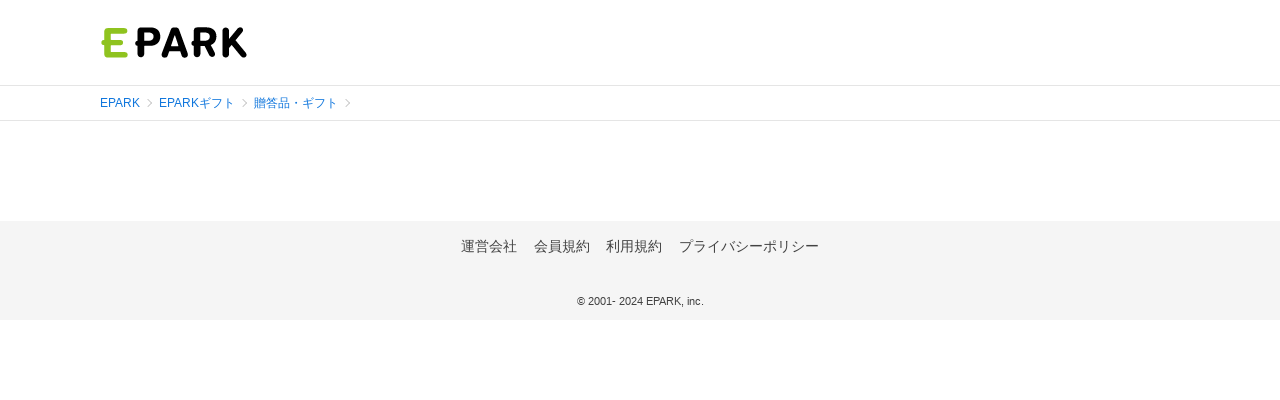

--- FILE ---
content_type: text/html; charset=UTF-8
request_url: https://gift.epark.jp/category/gift/beautyhealth-gift/
body_size: 6487
content:

<!DOCTYPE HTML>
<html lang="ja">
<head prefix="og: http://ogp.me/ns# fb: http://ogp.me/ns/fb# article: http://ogp.me/ns/article#">
  <meta charset="utf-8">
  <meta http-equiv="X-UA-Compatible" content="IE=edge,chrome=1">
  <meta name="viewport" content="width=device-width, initial-scale=1">
  <title>美容・健康</title>

		<!-- All in One SEO 4.1.1.2 -->
		<meta name="google-site-verification" content="BrQFZnC0OrZil1OGXCLkWWzF2bupa7jJ3MXV9m649XQ" />
		<link rel="canonical" href="https://gift.epark.jp/category/gift/beautyhealth-gift/" />
		<script type="application/ld+json" class="aioseo-schema">
			{"@context":"https:\/\/schema.org","@graph":[{"@type":"WebSite","@id":"https:\/\/gift.epark.jp\/#website","url":"https:\/\/gift.epark.jp\/","name":"\u901a\u8ca9\u30ae\u30d5\u30c8","description":"\u901a\u8ca9\u30ae\u30d5\u30c8","publisher":{"@id":"https:\/\/gift.epark.jp\/#organization"}},{"@type":"Organization","@id":"https:\/\/gift.epark.jp\/#organization","name":"EPARK\u30ae\u30d5\u30c8","url":"https:\/\/gift.epark.jp\/","logo":{"@type":"ImageObject","@id":"https:\/\/gift.epark.jp\/#organizationLogo","url":"https:\/\/www.epark.jp\/wp-content\/uploads\/logo_ogp.jpg"},"image":{"@id":"https:\/\/gift.epark.jp\/#organizationLogo"}},{"@type":"BreadcrumbList","@id":"https:\/\/gift.epark.jp\/category\/gift\/beautyhealth-gift\/#breadcrumblist","itemListElement":[{"@type":"ListItem","@id":"https:\/\/gift.epark.jp\/#listItem","position":"1","item":{"@id":"https:\/\/gift.epark.jp\/#item","name":"\u30db\u30fc\u30e0","description":"EPARK\u30dd\u30a4\u30f3\u30c8\u304c\u4f7f\u3048\u308b\u30ae\u30d5\u30c8\u30fb\u304a\u53d6\u308a\u5bc4\u305b\u306e\u901a\u8ca9\u30b5\u30a4\u30c8\u3092\u3054\u7d39\u4ecb\uff01EPARK\u4f1a\u54e1\u306a\u3089\u3001SNS\u3084TV\u30fb\u96d1\u8a8c\u3067\u8a71\u984c\u306e\u30b9\u30a4\u30fc\u30c4\u30fb\u30d5\u30fc\u30c9\u3084\u3001\u4eba\u6c17\u306e\u304a\u9152\u30fb\u30c9\u30ea\u30f3\u30af\u30fb\u30d5\u30e9\u30ef\u30fc\u30ae\u30d5\u30c8\u30fb\u540d\u5165\u308c\u30ae\u30d5\u30c8\u306a\u3069\u306e\u5546\u54c1\u304c\u304a\u5f97\u306b\u697d\u3057\u3081\u307e\u3059\uff01\u5b63\u7bc0\u306e\u30a4\u30d9\u30f3\u30c8\u3084\u7d50\u5a5a\u795d\u3044\u30fb\u51fa\u7523\u795d\u3044\u30fb\u304a\u8a95\u751f\u65e5\u30d7\u30ec\u30bc\u30f3\u30c8\u306b\u3082\u304a\u3059\u3059\u3081\uff01\u3082\u3061\u308d\u3093\u3054\u81ea\u5b85\u7528\u3068\u3057\u3066\u3082\u3054\u5229\u7528\u3044\u305f\u3060\u3051\u307e\u3059\u3002","url":"https:\/\/gift.epark.jp\/"},"nextItem":"https:\/\/gift.epark.jp\/category\/gift\/#listItem"},{"@type":"ListItem","@id":"https:\/\/gift.epark.jp\/category\/gift\/#listItem","position":"2","item":{"@id":"https:\/\/gift.epark.jp\/category\/gift\/#item","name":"\u8d08\u7b54\u54c1\u30fb\u30ae\u30d5\u30c8","url":"https:\/\/gift.epark.jp\/category\/gift\/"},"nextItem":"https:\/\/gift.epark.jp\/category\/gift\/beautyhealth-gift\/#listItem","previousItem":"https:\/\/gift.epark.jp\/#listItem"},{"@type":"ListItem","@id":"https:\/\/gift.epark.jp\/category\/gift\/beautyhealth-gift\/#listItem","position":"3","item":{"@id":"https:\/\/gift.epark.jp\/category\/gift\/beautyhealth-gift\/#item","name":"\u7f8e\u5bb9\u30fb\u5065\u5eb7","url":"https:\/\/gift.epark.jp\/category\/gift\/beautyhealth-gift\/"},"previousItem":"https:\/\/gift.epark.jp\/category\/gift\/#listItem"}]},{"@type":"CollectionPage","@id":"https:\/\/gift.epark.jp\/category\/gift\/beautyhealth-gift\/#collectionpage","url":"https:\/\/gift.epark.jp\/category\/gift\/beautyhealth-gift\/","name":"\u7f8e\u5bb9\u30fb\u5065\u5eb7","inLanguage":"ja","isPartOf":{"@id":"https:\/\/gift.epark.jp\/#website"},"breadcrumb":{"@id":"https:\/\/gift.epark.jp\/category\/gift\/beautyhealth-gift\/#breadcrumblist"}}]}
		</script>
		<!-- All in One SEO -->

<link rel="alternate" type="application/rss+xml" title="通販ギフト &raquo; 美容・健康 カテゴリーのフィード" href="https://gift.epark.jp/category/gift/beautyhealth-gift/feed/" />
<style id='wp-img-auto-sizes-contain-inline-css' type='text/css'>
img:is([sizes=auto i],[sizes^="auto," i]){contain-intrinsic-size:3000px 1500px}
/*# sourceURL=wp-img-auto-sizes-contain-inline-css */
</style>
<style id='wp-block-library-inline-css' type='text/css'>
:root{--wp-block-synced-color:#7a00df;--wp-block-synced-color--rgb:122,0,223;--wp-bound-block-color:var(--wp-block-synced-color);--wp-editor-canvas-background:#ddd;--wp-admin-theme-color:#007cba;--wp-admin-theme-color--rgb:0,124,186;--wp-admin-theme-color-darker-10:#006ba1;--wp-admin-theme-color-darker-10--rgb:0,107,160.5;--wp-admin-theme-color-darker-20:#005a87;--wp-admin-theme-color-darker-20--rgb:0,90,135;--wp-admin-border-width-focus:2px}@media (min-resolution:192dpi){:root{--wp-admin-border-width-focus:1.5px}}.wp-element-button{cursor:pointer}:root .has-very-light-gray-background-color{background-color:#eee}:root .has-very-dark-gray-background-color{background-color:#313131}:root .has-very-light-gray-color{color:#eee}:root .has-very-dark-gray-color{color:#313131}:root .has-vivid-green-cyan-to-vivid-cyan-blue-gradient-background{background:linear-gradient(135deg,#00d084,#0693e3)}:root .has-purple-crush-gradient-background{background:linear-gradient(135deg,#34e2e4,#4721fb 50%,#ab1dfe)}:root .has-hazy-dawn-gradient-background{background:linear-gradient(135deg,#faaca8,#dad0ec)}:root .has-subdued-olive-gradient-background{background:linear-gradient(135deg,#fafae1,#67a671)}:root .has-atomic-cream-gradient-background{background:linear-gradient(135deg,#fdd79a,#004a59)}:root .has-nightshade-gradient-background{background:linear-gradient(135deg,#330968,#31cdcf)}:root .has-midnight-gradient-background{background:linear-gradient(135deg,#020381,#2874fc)}:root{--wp--preset--font-size--normal:16px;--wp--preset--font-size--huge:42px}.has-regular-font-size{font-size:1em}.has-larger-font-size{font-size:2.625em}.has-normal-font-size{font-size:var(--wp--preset--font-size--normal)}.has-huge-font-size{font-size:var(--wp--preset--font-size--huge)}.has-text-align-center{text-align:center}.has-text-align-left{text-align:left}.has-text-align-right{text-align:right}.has-fit-text{white-space:nowrap!important}#end-resizable-editor-section{display:none}.aligncenter{clear:both}.items-justified-left{justify-content:flex-start}.items-justified-center{justify-content:center}.items-justified-right{justify-content:flex-end}.items-justified-space-between{justify-content:space-between}.screen-reader-text{border:0;clip-path:inset(50%);height:1px;margin:-1px;overflow:hidden;padding:0;position:absolute;width:1px;word-wrap:normal!important}.screen-reader-text:focus{background-color:#ddd;clip-path:none;color:#444;display:block;font-size:1em;height:auto;left:5px;line-height:normal;padding:15px 23px 14px;text-decoration:none;top:5px;width:auto;z-index:100000}html :where(.has-border-color){border-style:solid}html :where([style*=border-top-color]){border-top-style:solid}html :where([style*=border-right-color]){border-right-style:solid}html :where([style*=border-bottom-color]){border-bottom-style:solid}html :where([style*=border-left-color]){border-left-style:solid}html :where([style*=border-width]){border-style:solid}html :where([style*=border-top-width]){border-top-style:solid}html :where([style*=border-right-width]){border-right-style:solid}html :where([style*=border-bottom-width]){border-bottom-style:solid}html :where([style*=border-left-width]){border-left-style:solid}html :where(img[class*=wp-image-]){height:auto;max-width:100%}:where(figure){margin:0 0 1em}html :where(.is-position-sticky){--wp-admin--admin-bar--position-offset:var(--wp-admin--admin-bar--height,0px)}@media screen and (max-width:600px){html :where(.is-position-sticky){--wp-admin--admin-bar--position-offset:0px}}

/*# sourceURL=wp-block-library-inline-css */
</style><style id='global-styles-inline-css' type='text/css'>
:root{--wp--preset--aspect-ratio--square: 1;--wp--preset--aspect-ratio--4-3: 4/3;--wp--preset--aspect-ratio--3-4: 3/4;--wp--preset--aspect-ratio--3-2: 3/2;--wp--preset--aspect-ratio--2-3: 2/3;--wp--preset--aspect-ratio--16-9: 16/9;--wp--preset--aspect-ratio--9-16: 9/16;--wp--preset--color--black: #000000;--wp--preset--color--cyan-bluish-gray: #abb8c3;--wp--preset--color--white: #ffffff;--wp--preset--color--pale-pink: #f78da7;--wp--preset--color--vivid-red: #cf2e2e;--wp--preset--color--luminous-vivid-orange: #ff6900;--wp--preset--color--luminous-vivid-amber: #fcb900;--wp--preset--color--light-green-cyan: #7bdcb5;--wp--preset--color--vivid-green-cyan: #00d084;--wp--preset--color--pale-cyan-blue: #8ed1fc;--wp--preset--color--vivid-cyan-blue: #0693e3;--wp--preset--color--vivid-purple: #9b51e0;--wp--preset--gradient--vivid-cyan-blue-to-vivid-purple: linear-gradient(135deg,rgb(6,147,227) 0%,rgb(155,81,224) 100%);--wp--preset--gradient--light-green-cyan-to-vivid-green-cyan: linear-gradient(135deg,rgb(122,220,180) 0%,rgb(0,208,130) 100%);--wp--preset--gradient--luminous-vivid-amber-to-luminous-vivid-orange: linear-gradient(135deg,rgb(252,185,0) 0%,rgb(255,105,0) 100%);--wp--preset--gradient--luminous-vivid-orange-to-vivid-red: linear-gradient(135deg,rgb(255,105,0) 0%,rgb(207,46,46) 100%);--wp--preset--gradient--very-light-gray-to-cyan-bluish-gray: linear-gradient(135deg,rgb(238,238,238) 0%,rgb(169,184,195) 100%);--wp--preset--gradient--cool-to-warm-spectrum: linear-gradient(135deg,rgb(74,234,220) 0%,rgb(151,120,209) 20%,rgb(207,42,186) 40%,rgb(238,44,130) 60%,rgb(251,105,98) 80%,rgb(254,248,76) 100%);--wp--preset--gradient--blush-light-purple: linear-gradient(135deg,rgb(255,206,236) 0%,rgb(152,150,240) 100%);--wp--preset--gradient--blush-bordeaux: linear-gradient(135deg,rgb(254,205,165) 0%,rgb(254,45,45) 50%,rgb(107,0,62) 100%);--wp--preset--gradient--luminous-dusk: linear-gradient(135deg,rgb(255,203,112) 0%,rgb(199,81,192) 50%,rgb(65,88,208) 100%);--wp--preset--gradient--pale-ocean: linear-gradient(135deg,rgb(255,245,203) 0%,rgb(182,227,212) 50%,rgb(51,167,181) 100%);--wp--preset--gradient--electric-grass: linear-gradient(135deg,rgb(202,248,128) 0%,rgb(113,206,126) 100%);--wp--preset--gradient--midnight: linear-gradient(135deg,rgb(2,3,129) 0%,rgb(40,116,252) 100%);--wp--preset--font-size--small: 13px;--wp--preset--font-size--medium: 20px;--wp--preset--font-size--large: 36px;--wp--preset--font-size--x-large: 42px;--wp--preset--spacing--20: 0.44rem;--wp--preset--spacing--30: 0.67rem;--wp--preset--spacing--40: 1rem;--wp--preset--spacing--50: 1.5rem;--wp--preset--spacing--60: 2.25rem;--wp--preset--spacing--70: 3.38rem;--wp--preset--spacing--80: 5.06rem;--wp--preset--shadow--natural: 6px 6px 9px rgba(0, 0, 0, 0.2);--wp--preset--shadow--deep: 12px 12px 50px rgba(0, 0, 0, 0.4);--wp--preset--shadow--sharp: 6px 6px 0px rgba(0, 0, 0, 0.2);--wp--preset--shadow--outlined: 6px 6px 0px -3px rgb(255, 255, 255), 6px 6px rgb(0, 0, 0);--wp--preset--shadow--crisp: 6px 6px 0px rgb(0, 0, 0);}:where(.is-layout-flex){gap: 0.5em;}:where(.is-layout-grid){gap: 0.5em;}body .is-layout-flex{display: flex;}.is-layout-flex{flex-wrap: wrap;align-items: center;}.is-layout-flex > :is(*, div){margin: 0;}body .is-layout-grid{display: grid;}.is-layout-grid > :is(*, div){margin: 0;}:where(.wp-block-columns.is-layout-flex){gap: 2em;}:where(.wp-block-columns.is-layout-grid){gap: 2em;}:where(.wp-block-post-template.is-layout-flex){gap: 1.25em;}:where(.wp-block-post-template.is-layout-grid){gap: 1.25em;}.has-black-color{color: var(--wp--preset--color--black) !important;}.has-cyan-bluish-gray-color{color: var(--wp--preset--color--cyan-bluish-gray) !important;}.has-white-color{color: var(--wp--preset--color--white) !important;}.has-pale-pink-color{color: var(--wp--preset--color--pale-pink) !important;}.has-vivid-red-color{color: var(--wp--preset--color--vivid-red) !important;}.has-luminous-vivid-orange-color{color: var(--wp--preset--color--luminous-vivid-orange) !important;}.has-luminous-vivid-amber-color{color: var(--wp--preset--color--luminous-vivid-amber) !important;}.has-light-green-cyan-color{color: var(--wp--preset--color--light-green-cyan) !important;}.has-vivid-green-cyan-color{color: var(--wp--preset--color--vivid-green-cyan) !important;}.has-pale-cyan-blue-color{color: var(--wp--preset--color--pale-cyan-blue) !important;}.has-vivid-cyan-blue-color{color: var(--wp--preset--color--vivid-cyan-blue) !important;}.has-vivid-purple-color{color: var(--wp--preset--color--vivid-purple) !important;}.has-black-background-color{background-color: var(--wp--preset--color--black) !important;}.has-cyan-bluish-gray-background-color{background-color: var(--wp--preset--color--cyan-bluish-gray) !important;}.has-white-background-color{background-color: var(--wp--preset--color--white) !important;}.has-pale-pink-background-color{background-color: var(--wp--preset--color--pale-pink) !important;}.has-vivid-red-background-color{background-color: var(--wp--preset--color--vivid-red) !important;}.has-luminous-vivid-orange-background-color{background-color: var(--wp--preset--color--luminous-vivid-orange) !important;}.has-luminous-vivid-amber-background-color{background-color: var(--wp--preset--color--luminous-vivid-amber) !important;}.has-light-green-cyan-background-color{background-color: var(--wp--preset--color--light-green-cyan) !important;}.has-vivid-green-cyan-background-color{background-color: var(--wp--preset--color--vivid-green-cyan) !important;}.has-pale-cyan-blue-background-color{background-color: var(--wp--preset--color--pale-cyan-blue) !important;}.has-vivid-cyan-blue-background-color{background-color: var(--wp--preset--color--vivid-cyan-blue) !important;}.has-vivid-purple-background-color{background-color: var(--wp--preset--color--vivid-purple) !important;}.has-black-border-color{border-color: var(--wp--preset--color--black) !important;}.has-cyan-bluish-gray-border-color{border-color: var(--wp--preset--color--cyan-bluish-gray) !important;}.has-white-border-color{border-color: var(--wp--preset--color--white) !important;}.has-pale-pink-border-color{border-color: var(--wp--preset--color--pale-pink) !important;}.has-vivid-red-border-color{border-color: var(--wp--preset--color--vivid-red) !important;}.has-luminous-vivid-orange-border-color{border-color: var(--wp--preset--color--luminous-vivid-orange) !important;}.has-luminous-vivid-amber-border-color{border-color: var(--wp--preset--color--luminous-vivid-amber) !important;}.has-light-green-cyan-border-color{border-color: var(--wp--preset--color--light-green-cyan) !important;}.has-vivid-green-cyan-border-color{border-color: var(--wp--preset--color--vivid-green-cyan) !important;}.has-pale-cyan-blue-border-color{border-color: var(--wp--preset--color--pale-cyan-blue) !important;}.has-vivid-cyan-blue-border-color{border-color: var(--wp--preset--color--vivid-cyan-blue) !important;}.has-vivid-purple-border-color{border-color: var(--wp--preset--color--vivid-purple) !important;}.has-vivid-cyan-blue-to-vivid-purple-gradient-background{background: var(--wp--preset--gradient--vivid-cyan-blue-to-vivid-purple) !important;}.has-light-green-cyan-to-vivid-green-cyan-gradient-background{background: var(--wp--preset--gradient--light-green-cyan-to-vivid-green-cyan) !important;}.has-luminous-vivid-amber-to-luminous-vivid-orange-gradient-background{background: var(--wp--preset--gradient--luminous-vivid-amber-to-luminous-vivid-orange) !important;}.has-luminous-vivid-orange-to-vivid-red-gradient-background{background: var(--wp--preset--gradient--luminous-vivid-orange-to-vivid-red) !important;}.has-very-light-gray-to-cyan-bluish-gray-gradient-background{background: var(--wp--preset--gradient--very-light-gray-to-cyan-bluish-gray) !important;}.has-cool-to-warm-spectrum-gradient-background{background: var(--wp--preset--gradient--cool-to-warm-spectrum) !important;}.has-blush-light-purple-gradient-background{background: var(--wp--preset--gradient--blush-light-purple) !important;}.has-blush-bordeaux-gradient-background{background: var(--wp--preset--gradient--blush-bordeaux) !important;}.has-luminous-dusk-gradient-background{background: var(--wp--preset--gradient--luminous-dusk) !important;}.has-pale-ocean-gradient-background{background: var(--wp--preset--gradient--pale-ocean) !important;}.has-electric-grass-gradient-background{background: var(--wp--preset--gradient--electric-grass) !important;}.has-midnight-gradient-background{background: var(--wp--preset--gradient--midnight) !important;}.has-small-font-size{font-size: var(--wp--preset--font-size--small) !important;}.has-medium-font-size{font-size: var(--wp--preset--font-size--medium) !important;}.has-large-font-size{font-size: var(--wp--preset--font-size--large) !important;}.has-x-large-font-size{font-size: var(--wp--preset--font-size--x-large) !important;}
/*# sourceURL=global-styles-inline-css */
</style>

<style id='classic-theme-styles-inline-css' type='text/css'>
/*! This file is auto-generated */
.wp-block-button__link{color:#fff;background-color:#32373c;border-radius:9999px;box-shadow:none;text-decoration:none;padding:calc(.667em + 2px) calc(1.333em + 2px);font-size:1.125em}.wp-block-file__button{background:#32373c;color:#fff;text-decoration:none}
/*# sourceURL=/wp-includes/css/classic-themes.min.css */
</style>
<script type="text/javascript" src="https://gift.epark.jp/wp-content/themes/epark.jp/assets/js/vendor/jquery.min.js?ver=6.9" id="jquery-js"></script>
<!-- Google Tag Manager -->
<script>(function(w,d,s,l,i){w[l]=w[l]||[];w[l].push({'gtm.start':
new Date().getTime(),event:'gtm.js'});var f=d.getElementsByTagName(s)[0],
j=d.createElement(s),dl=l!='dataLayer'?'&l='+l:'';j.async=true;j.src=
'https://www.googletagmanager.com/gtm.js?id='+i+dl;f.parentNode.insertBefore(j,f);
})(window,document,'script','dataLayer','GTM-PSHMBQ5');</script>
<!-- End Google Tag Manager -->
		<style>.gallery .gallery-item img { width: auto; height: auto; }</style><link rel="icon" href="https://gift.epark.jp/wp-content/uploads/cropped-WP用-32x32.png" sizes="32x32" />
<link rel="icon" href="https://gift.epark.jp/wp-content/uploads/cropped-WP用-192x192.png" sizes="192x192" />
<link rel="apple-touch-icon" href="https://gift.epark.jp/wp-content/uploads/cropped-WP用-180x180.png" />
<meta name="msapplication-TileImage" content="https://gift.epark.jp/wp-content/uploads/cropped-WP用-270x270.png" />
  <link href="https://gift.epark.jp/wp-content/themes/epark.jp/assets/css/main.css?1770075101" rel="stylesheet" >
  <script src="https://gift.epark.jp/wp-content/themes/epark.jp/assets/js/vendor/respond.min.js"></script>
  <script src="https://gift.epark.jp/wp-content/themes/epark.jp/assets/js/clipboard.min.js"></script>
  <script type="application/ld+json">
  {
    "@context": "http://schema.org",
    "@type": "BreadcrumbList",
    "itemListElement":
    [
      {
      "@type": "ListItem",
      "position": 1,
      "item":
      {
        "@id": "https://gift.epark.jp/",
        "name": "通販ギフト"
      }
    },
{
      "@type": "ListItem",
      "position": 2,
      "item":
      {
        "@id": "https://gift.epark.jp/category/gift/",
        "name": "贈答品・ギフト"
      }
    },
{
      "@type": "ListItem",
      "position": 3,
      "item":
      {
        "@id": "https://gift.epark.jp/category/gift/beautyhealth-gift/",
        "name": ""
      }
    }    ]
  }
  </script>


<script type="application/ld+json">
  {
    "@context": "http://schema.org/",
    "@type": "LocalBusiness",
    "name": "",
    "address": "",
    "telephone": "",
    "faxNumber": "",
    "url": "https://gift.epark.jp",
    "email": "",
    "image": "https://gift.epark.jp/wp-content/uploads/logo_ogp.jpg",
    "logo": "https://gift.epark.jp/wp-content/uploads/logo_org.png"
  }
</script>
</head>
  <body class="scrollTop">

  <div id="fb-root"></div>
  <script>(function(d, s, id) {
    var js, fjs = d.getElementsByTagName(s)[0];
    if (d.getElementById(id)) return;
    js = d.createElement(s); js.id = id;
    js.src = 'https://connect.facebook.net/ja_JP/sdk.js#xfbml=1&version=v2.12';
    fjs.parentNode.insertBefore(js, fjs);
  }(document, 'script', 'facebook-jssdk'));</script>

    <header>
    <div class="primary_header">
      <div class="container">
        <div class="row">
                    <div class="title">
                          <a href="https://epark.jp/">
                <img src="/wp-content/uploads/logo.svg" alt="通販ギフト"/>
              </a>
                      </div>
        </div>
      </div>
    </div>
  </header>

  <main>
    
          <div class="bread_wrap">
        <div class="container gutters">
          <div class="bread">
                <ul class="inner">
      <li><a href="https://epark.jp/">EPARK</a></li>
                            <li><a href="https://gift.epark.jp/">EPARKギフト</a></li>
                                              <li><a href="https://gift.epark.jp/category/gift/">贈答品・ギフト</a></li>
                                              <li></li>
                            </ul>
            </div>
        </div>
      </div>
        <section>
      <div class="container gutters">
        <div class="row">
                    <div class="col span_12 column_main">
                    <style media="screen">
    .article_list {
      max-width: 1000px;
      margin: 0 auto;
    }
  </style>

            </div>
                  </div>
      </div>
    </section>

  </main>
<footer>
    <div class="footer_nav_wrap">
      <div class="container">
        <div class="row">
        <nav class="col span_12"><ul><li><a target="_blank" href="https://epark.co.jp/corporate/outline/">運営会社</a></li>
<li><a target="_blank" href="https://www.epark.jp/terms/?_ga=2.50464361.1567323831.1623725870-1271325326.1615442976">会員規約</a></li>
<li><a target="_blank" href="https://www.epark.jp/use_terms/">利用規約</a></li>
<li><a target="_blank" href="https://epark.co.jp/privacy/">プライバシーポリシー</a></li>
</ul></nav>        </div>
      </div>
    </div>
    <div class="footer_copyright_wrap">
      <div class="container">
        <div class="row">
          <div class="col span_12">
            <p>&copy; 2001- 2024 EPARK, inc.</p>
          </div>
        </div>
      </div>
    </div>
  </footer>

  <script src="https://gift.epark.jp/wp-content/themes/epark.jp/assets/js/vendor/bundle.js"></script>
  <script src="https://gift.epark.jp/wp-content/themes/epark.jp/assets/js/lazysizes.min.js"></script>
  <script src="https://gift.epark.jp/wp-content/themes/epark.jp/assets/js/main.js?"></script>

  <script type="speculationrules">
{"prefetch":[{"source":"document","where":{"and":[{"href_matches":"/*"},{"not":{"href_matches":["/wp-*.php","/wp-admin/*","/wp-content/uploads/*","/wp-content/*","/wp-content/plugins/*","/wp-content/themes/epark.jp/*","/*\\?(.+)"]}},{"not":{"selector_matches":"a[rel~=\"nofollow\"]"}},{"not":{"selector_matches":".no-prefetch, .no-prefetch a"}}]},"eagerness":"conservative"}]}
</script>
<!-- Google Tag Manager (noscript) -->
<noscript><iframe src="https://www.googletagmanager.com/ns.html?id=GTM-PSHMBQ5"
height="0" width="0" style="display:none;visibility:hidden"></iframe></noscript>
<!-- End Google Tag Manager (noscript) -->
		</body>
</html>


--- FILE ---
content_type: text/css
request_url: https://gift.epark.jp/wp-content/themes/epark.jp/assets/css/main.css?1770075101
body_size: 47413
content:
@charset "UTF-8";
@import url(vendor/common.css);

@font-face {
  font-family: "Yu Gothic";
  src: local("Yu Gothic Medium");
  font-weight: 100;
}

@font-face {
  font-family: "Yu Gothic";
  src: local("Yu Gothic Medium");
  font-weight: 200;
}

@font-face {
  font-family: "Yu Gothic";
  src: local("Yu Gothic Medium");
  font-weight: 300;
}

@font-face {
  font-family: "Yu Gothic";
  src: local("Yu Gothic Medium");
  font-weight: 400;
}

@font-face {
  font-family: "Yu Gothic";
  src: local("Yu Gothic Bold");
  font-weight: bold;
}

@font-face {
  font-family: "Helvetica Neue";
  src: local("Helvetica Neue Regular");
  font-weight: 100;
}

@font-face {
  font-family: "Helvetica Neue";
  src: local("Helvetica Neue Regular");
  font-weight: 200;
}

@font-face {
  font-family: 'epress';
  src: url("fonts/icomoon.eot?uvj346");
  src: url("fonts/icomoon.eot?uvj346#iefix") format("embedded-opentype"), url("fonts/icomoon.ttf?uvj346") format("truetype"), url("fonts/icomoon.woff?uvj346") format("woff"), url("fonts/icomoon.svg?uvj346#icomoon") format("svg");
  font-weight: normal;
  font-style: normal;
}

/* version */
html {
  font-size: 62.5%;
  overflow-x: hidden;
}

body {
  background: #ffffff;
  font-family: "ヒラギノ角ゴ Pro W3", "Hiragino Kaku Gothic Pro", "メイリオ", Meiryo, "ＭＳ Ｐゴシック", "MS PGothic", sans-serif;
  font-size: 16px;
  font-size: 1.6em;
  line-height: 1.3;
  color: #424242;
  height: auto !important;
  overflow: visible;
  margin-top: 0 !important;
  padding-top: 0 !important;
}

main {
  overflow: visible;
}

figure {
  margin: 0;
  text-align: center;
}

figure figcaption {
  margin-top: 0.5em;
  text-align: left;
}

a {
  color: #1177dd;
  text-decoration: none;
}

a:hover {
  color: #1177dd;
  text-decoration: underline;
}

.highlight a {
  color: #424242;
}

.highlight a:hover {
  color: #1177dd;
}

img {
  vertical-align: middle;
}

img.circle {
  border-radius: 50%;
}

p {
  margin: 0;
}

p:first-child {
  margin-top: 0;
}

p:last-child {
  margin-bottom: 0;
}

ol,
ul {
  margin: 0 0 1em;
  padding: 0 0 0 2.5em;
  line-height: 1.3;
}

ol:last-child,
ul:last-child {
  margin-bottom: 0;
}

ol ol,
ol ul,
ul ol,
ul ul {
  margin: 0.5em 0;
  padding-left: 2em;
}

ol ol:last-child,
ol ul:last-child,
ul ol:last-child,
ul ul:last-child {
  margin-bottom: 0.5em;
}

ul.list-unstyled {
  padding-left: 0;
  list-style: none;
}

ul.list-unstyled ol,
ul.list-unstyled ul {
  padding-left: 2em;
}

ul.list-inline {
  margin: 0;
  padding: 0;
  list-style: none;
  margin-left: -7px;
  font-size: 0px;
  font-size: 0rem;
  margin-bottom: 16px;
}

ul.list-inline>li {
  display: inline;
  padding-left: 7px;
  padding-right: 7px;
  white-space: nowrap;
  font-size: 16px;
  font-size: 1.6rem;
}

dl {
  margin: 0 0 1em;
  line-height: 1.5;
}

dl:last-child {
  margin-bottom: 0;
}

dl dt {
  font-weight: bold;
}

dl dd {
  margin-left: 0;
  margin-bottom: 0.5em;
}

dl dd:last-child {
  margin-bottom: 0;
}

table {
  border-collapse: collapse;
  border-spacing: 0;
}

td,
th {
  padding: 0;
}

main section {
  margin-bottom: 10%;
}

main section.highlight:last-child {
  margin-bottom: 0;
  padding-bottom: 10%;
}

.sp-mask {
  transition: none !important;
}

.highlight {
  padding: 4% 0;
  background: rgba(1, 136, 165, 0.05);
  color: #424242;
}

#swipebox-overlay {
  z-index: 10000002 !important;
}

@media (min-width: 768px) {
  dl.dl-horizontal {
    overflow: hidden;
  }

  dl.dl-horizontal dt {
    float: left;
    clear: left;
    margin-right: 1em;
  }

  dl.dl-horizontal dd {
    float: left;
  }

  main section {
    margin-bottom: 7%;
  }

  main section:last-child {
    margin-bottom: 9%;
  }

  main section.highlight:last-child {
    margin-bottom: 0;
    padding-bottom: 8%;
  }
}

@media (max-width: 767px) {
  .tile:not(.sp-tile)>* {
    height: auto !important;
  }
}

@media (min-width: 768px) {
  .gutters .row.row_inline {
    letter-spacing: -0.4em;
  }

  .gutters .row.row_inline>.col {
    letter-spacing: normal;
    vertical-align: top;
    display: inline-block;
    float: none;
    margin-bottom: 5%;
  }

  .gutters .row.row_inline .span_1:nth-child(12n + 1) {
    margin-left: 0;
  }

  .gutters .row.row_inline .span_2:nth-child(6n + 1) {
    margin-left: 0;
  }

  .gutters .row.row_inline .span_3:nth-child(4n + 1) {
    margin-left: 0;
  }

  .gutters .row.row_inline .span_4:nth-child(3n + 1) {
    margin-left: 0;
  }

  .gutters .row.row_inline .span_5:nth-child(2n + 1) {
    margin-left: 0;
  }

  .gutters .row.row_inline .span_6:nth-child(2n + 1) {
    margin-left: 0;
  }

  .gutters .row.row_inline .span_7 {
    width: 57.5%;
  }

  .gutters .row.row_inline .span_8 {
    width: 66%;
  }

  .gutters .row.row_inline .span_9 {
    width: 74.5%;
  }

  .gutters .row.row_inline .span_10 {
    width: 83%;
  }

  .gutters .row.row_inline .span_11 {
    width: 91.5%;
  }

  .gutters .row.row_inline .span_12 {
    width: 100%;
  }
}

main .column_main,
main .column_sub {
  overflow: hidden;
  min-height: 100px;
}

main .column_main .widget_header,
main .column_sub .widget_header {
  font-size: 18px;
  font-size: 1.8rem;
  padding: 0.5em;
  margin-bottom: 0;
}

main .column_main .widget_header+*:not(.calendar_wrap),
main .column_sub .widget_header+*:not(.calendar_wrap) {
  padding: 0;
  margin: 0 auto 1em;
}

main .column_main .widget_header+.epress_search,
main .column_main .widget_header+.textwidget,
main .column_sub .widget_header+.epress_search,
main .column_sub .widget_header+.textwidget {
  padding: 10px 0;
}

main .column_main .widget_wrap .menu,
main .column_main .widget_wrap>ul,
main .column_sub .widget_wrap .menu,
main .column_sub .widget_wrap>ul {
  margin: 0;
  padding: 0;
  list-style: none;
}

main .column_main .widget_wrap .menu ul,
main .column_main .widget_wrap>ul ul,
main .column_sub .widget_wrap .menu ul,
main .column_sub .widget_wrap>ul ul {
  margin: 0;
  padding: 0;
  list-style: none;
}

main .column_main .widget_wrap .menu li,
main .column_main .widget_wrap>ul li,
main .column_sub .widget_wrap .menu li,
main .column_sub .widget_wrap>ul li {
  padding: 0.5em 0.7em;
  border-bottom: 1px solid #ccc;
}

main .column_main .widget_wrap .menu li:last-child,
main .column_main .widget_wrap>ul li:last-child,
main .column_sub .widget_wrap .menu li:last-child,
main .column_sub .widget_wrap>ul li:last-child {
  border-bottom: 0;
}

main .column_main .widget_wrap .menu li a,
main .column_main .widget_wrap>ul li a,
main .column_sub .widget_wrap .menu li a,
main .column_sub .widget_wrap>ul li a {
  display: block;
  text-decoration: none;
}

main .column_main .widget_wrap .menu li a:hover,
main .column_main .widget_wrap>ul li a:hover,
main .column_sub .widget_wrap .menu li a:hover,
main .column_sub .widget_wrap>ul li a:hover {
  text-decoration: underline;
}

main .column_main .widget_wrap ul>li.page_item,
main .column_sub .widget_wrap ul>li.page_item {
  border-bottom: #ccc solid 1px;
}

main .column_main .widget_wrap ul>li.page_item.page_item_has_children,
main .column_sub .widget_wrap ul>li.page_item.page_item_has_children {
  padding: 0.5em 0.7em 0.2em !important;
}

main .column_main .widget_wrap ul>li.page_item .children,
main .column_sub .widget_wrap ul>li.page_item .children {
  border-top: #eee solid 1px;
  margin: 0.5em 0 0 !important;
}

main .column_main .widget_wrap ul>li.page_item .children li,
main .column_sub .widget_wrap ul>li.page_item .children li {
  font-weight: normal;
  border-bottom: #eee solid 1px;
  font-size: 96%;
  padding: 0.5em 0.7em 0.5em 1em;
  position: relative;
}

main .column_main .widget_wrap ul>li.page_item .children li:before,
main .column_sub .widget_wrap ul>li.page_item .children li:before {
  content: "";
  position: absolute;
  left: 0;
  top: 15px;
  width: 5px;
  height: 5px;
  background: rgba(54, 46, 43, 0.4);
  border-radius: 2.5px;
}

main .column_main .widget_wrap ul>li.page_item .children li li:before,
main .column_sub .widget_wrap ul>li.page_item .children li li:before {
  content: "";
  position: absolute;
  left: 0;
  top: 14px;
  width: 5px;
  height: 5px;
  background: rgba(54, 46, 43, 0.15);
  border-radius: 0;
}

@media (max-width: 900px) {

  .gutters .span_3.column_sub,
  .gutters .span_9.column_main {
    float: none;
    width: 100%;
    margin-left: 0;
  }
}

@media (min-width: 600px) and (max-width: 900px) {
  .gutters .span_3.column_sub .sidebar {
    letter-spacing: -0.4em;
  }

  .gutters .span_3.column_sub .sidebar .widget_wrap {
    letter-spacing: normal;
    display: inline-block;
    vertical-align: top;
    width: 49%;
    margin-left: 2%;
  }

  .gutters .span_3.column_sub .sidebar .widget_wrap:nth-child(2n + 1) {
    margin-left: 0;
  }
}

@media (min-width: 768px) {
  .container {
    max-width: 1000px;
  }
}

@media (min-width: 1024px) {
  .container {
    padding: 0 10px;
  }
}

.article_button {
  margin-top: 5%;
}

@media (min-width: 768px) {

  .article_detail:not(.reverse) .col.span_12+.span_4,
  .article_list:not(.reverse) .col.span_12+.span_4 {
    margin-left: 0;
  }

  .article_detail.reverse .col.span_12,
  .article_list.reverse .col.span_12 {
    margin-left: 0;
  }
}

.sidebar {
  visibility: hidden;
}

.sidebar>.widget_wrap {
  visibility: visible;
}

.gutters .col.span_12+.span_12 {
  margin-left: 0;
}

.sitemap {
  padding: 0;
  margin: 0;
  border-top: 1px solid #ccc;
}

.sitemap li {
  list-style: none;
  padding: 10px 0 10px 15px;
  border-bottom: 1px solid #ccc;
}

.sitemap li>ul {
  padding: 0;
  border-top: #ccc solid 1px;
}

.sitemap li>ul>li {
  border-bottom: 1px solid #ccc;
  position: relative;
}

.sitemap li>ul>li:before {
  content: "";
  position: absolute;
  left: 0;
  top: 25px;
  width: 6px;
  height: 6px;
  background: #ccc;
  border-radius: 3px;
}

.sitemap li>ul>li:last-child {
  border-bottom: none;
  padding: 10px 0 0 15px;
}

.sitemap li>ul>li .children>li {
  padding: 10px 0 0 15px;
}

.sitemap li>ul>li .children>li:before {
  content: "";
  position: absolute;
  left: 0;
  top: 25px;
  width: 6px;
  height: 6px;
  background: #ccc;
  border-radius: 0;
}

.sitemap a {
  font-size: 16px;
  font-size: 1.6rem;
  text-decoration: none;
}

.sitemap a:hover {
  text-decoration: underline;
}

@media (min-width: 768px) {
  .sitemap a {
    font-size: 22px;
    font-size: 2.2rem;
  }
}

.parallax_h1 {
  height: 250px;
  position: relative;
}

.parallax_h1:before {
  content: "";
  display: block;
  position: absolute;
  top: 0;
  left: 0;
  right: 0;
  bottom: 0;
  margin: auto;
  background: rgba(0, 0, 0, 0.3);
}

.parallax_h1 h1 {
  color: #fff;
}

.parallax_h1 h1:after, .parallax_h1 h1:before {
  background: #fff;
}

@media (min-width: 768px) {
  .parallax_h1 {
    height: 450px;
  }
}

.map_wide #map_canvas,
.map_wide iframe {
  position: absolute;
  top: 0;
  left: 0;
  width: 100%;
  height: 100%;
}

.map_wide img {
  max-width: none;
}

.slick-track {
  margin: 0 auto;
}

.col dl p {
  line-height: 1.4;
  margin: 0;
}

.col p {
  line-height: 1.5;
}

.container {
  padding: 0 10px;
}

@media (min-width: 1020px) {
  .container {
    padding: 0;
  }
}

.container .container {
  padding: 0;
}

#fb-root,
.fb-page {
  font-family: "lucida grande", tahoma, verdana, arial, "hiragino kaku gothic pro", meiryo, "ms pgothic", sans-serif !important;
}

#swipebox-overlay {
  background: rgba(13, 13, 13, 0.8);
}

.ei {
  font-family: "epress";
  -moz-osx-font-smoothing: grayscale;
  -webkit-font-smoothing: antialiased;
  display: inline-block;
  font-style: normal;
  font-variant: normal;
  text-rendering: auto;
  line-height: 1;
  font-size: 14px;
  font-size: 1.4rem;
}

.ei.ei_triangle:before {
  content: "\e915";
}

.ei.ei_triangle_s:before {
  content: "\e916";
}

.ei.ei_circle:before {
  content: "\e917";
}

.ei.ei_circle_s:before {
  content: "\e918";
}

.ei.ei_circle_d:before {
  content: "\e919";
}

.ei.ei_square:before {
  content: "\e91a";
}

.ei.ei_square_s:before {
  content: "\e91b";
}

.ei.ei_times:before {
  content: "\e91c";
}

.ei.ei_star:before {
  content: "\e91d";
}

.ei.ei_star_s:before {
  content: "\e91e";
}

img.wp-edited-image[width] {
  width: auto !important;
}

img.wp-edited-image[height] {
  height: auto !important;
}

img.wp-edited-image.aligncenter {
  margin: 0 auto 10px;
  display: block;
}

img.wp-edited-image.alignright {
  margin: auto 0 auto auto;
  display: block;
}

header {
  position: relative;
  z-index: 100;
  width: 100%;
  background: #ffffff;
  color: #424242;
}

header .row {
  margin: 0 3%;
}

@media (max-width: 767px) {
  header .container .row {
    margin: 0;
  }
}

header .title {
  margin: 0;
  padding: 10px 0;
  line-height: 1;
}

header .title a {
  display: inline-block;
}

header .title img,
header .title object {
  width: 148px;
  height: 31px;
  max-width: none;
}

@media (max-width: 600px) {

  header .title img,
  header .title object {
    width: 96px;
    height: 20.52703px;
  }
}

header .global_nav>ul {
  position: absolute;
  z-index: -1;
  top: 100%;
  left: 0;
  right: 0;
  margin: auto;
  width: 100%;
  overflow: auto;
  -webkit-overflow-scrolling: touch;
  margin: 0;
  padding: 0;
  list-style: none;
  border-top: 1px solid #b3b3b3;
}

@media (min-width: 768px) {
  header .global_nav>ul {
    left: auto;
    width: 50%;
    max-width: 400px;
  }
}

header .global_nav>ul>li {
  border-bottom: 1px solid #b3b3b3;
}

header .global_nav>ul>li a {
  display: block;
  padding: 1em;
  text-decoration: none;
  color: #fff;
  background: rgba(1, 136, 165, 0.9);
}

header .global_nav>ul>li a:hover {
  color: #fff;
}

header .global_nav>ul>li a:active {
  background: #0188a5;
  color: #fff;
}

header .global_nav>ul>li>a {
  background: rgba(1, 136, 165, 0.9);
}

header .global_nav .menu_icon {
  position: absolute;
  top: 50%;
  right: 5%;
  transform: translateY(-50%);
  z-index: 100;
}

header .global_nav .menu_icon a {
  position: relative;
  display: block;
  width: 20px;
  height: 20px;
  padding: 0;
  transition: transform 0.3s;
  overflow: hidden;
}

header .global_nav .menu_icon a:after, header .global_nav .menu_icon a:before {
  content: "";
  display: block;
  position: absolute;
  left: 0;
  right: 0;
  margin: auto;
  width: 100%;
  height: 4px;
  background: #0188a5;
  transition: transform 0.5s;
}

header .global_nav .menu_icon a:before {
  top: 0;
}

header .global_nav .menu_icon a:after {
  bottom: 0;
}

header .global_nav .menu_icon a span {
  position: absolute;
  top: 50%;
  transform: translate(0, -50%);
  left: 0;
  right: 0;
  margin: auto;
  width: 100%;
  height: 4px;
  background: #0188a5;
  transition: transform 0.5s;
  overflow: hidden;
  text-indent: -9999px;
  white-space: nowrap;
}

header .global_nav .menu_icon a.close:not(.fix) {
  background: none;
}

header .global_nav .menu_icon a.close:not(.fix):before {
  top: 50%;
  transform: translate(0, -50%) rotate(45deg);
  background: #0188a5;
}

header .global_nav .menu_icon a.close:not(.fix):after {
  bottom: 50%;
  transform: translate(0, 50%) rotate(-45deg);
  background: #0188a5;
}

header .global_nav .menu_icon a.close:not(.fix) span {
  transform: translate(100%, -50%);
}

header .global_nav>ul {
  transform-origin: center top;
  visibility: hidden;
  transition: transform 0.3s;
  transform: rotateX(90deg);
}

header.menu_open .global_nav>ul {
  visibility: visible;
  transform: rotateX(0deg);
}

#google_translate_element,
.translate_gt {
  position: absolute;
  top: 50%;
  right: 15%;
  margin-top: -12px;
}

.translate_gt {
  margin-top: -14px;
}

@media (min-width: 769px) {
  header .row {
    table-layout: fixed;
    display: table;
    width: 94%;
  }
}

@media (min-width: 769px) and (max-width: 999px) {
  header .row {
    margin: auto;
    width: 100%;
  }
}

@media (min-width: 769px) {
  header .container .row {
    width: auto;
    margin: 0;
  }

  header .global_nav,
  header .title {
    margin: 0;
    vertical-align: middle;
    height: 85px;
    display: table-cell;
  }

  header .title {
    max-width: none;
    max-width: none;
    padding: 10px 0;
  }

  header .global_nav {
    text-align: right;
    width: 100%;
    padding: 0;
  }

  header .global_nav>ul {
    position: static;
    display: inline-block;
    width: auto;
    border: none;
    background: none;
    visibility: visible;
    font-size: 0px;
    font-size: 0rem;
    transform: none;
    text-align: left;
    overflow: visible;
    max-width: none;
  }

  header .global_nav>ul>li {
    display: inline-block;
    vertical-align: middle;
    border: none;
    line-height: 1.5;
    border-left: 1px;
    font-size: 16px;
    font-size: 1.6rem;
  }

  header .global_nav>ul>li:not(.gnav_search) {
    text-align: center;
  }

  header .global_nav>ul>li:not(.gnav_search)>a {
    position: relative;
  }

  header .global_nav>ul>li:not(:first-child)>a:before {
    content: "";
    display: block;
    position: absolute;
    top: 50%;
    left: 0;
    transform: translateY(-50%);
    width: 1px;
    height: 50%;
    background: #424242;
  }

  header .global_nav>ul>li>a {
    display: inline-block;
    vertical-align: middle;
    color: #424242;
    text-decoration: none;
    background: transparent;
    text-align: center;
    transition: 0.3s;
    border-bottom: 2px solid transparent;
    padding: 0.3em 1.5em;
  }
}

@media (min-width: 769px) and (max-width: 900px) {
  header .global_nav>ul>li>a {
    padding: 0.3em 0.5em;
  }
}

@media (min-width: 769px) {
  header .global_nav>ul>li>a:hover {
    border-bottom: 2px solid #0188a5;
    color: #0188a5;
  }

  header .global_nav>ul>li>a:active {
    background: none;
  }

  header .global_nav>ul>li>a span {
    display: block;
    font-size: 14px;
    font-size: 1.4rem;
  }

  header .global_nav .menu_icon {
    display: none;
  }

  #google_translate_element,
  .translate_gt {
    position: static;
    float: right;
    margin-top: 3px;
    margin-left: 1em;
  }

  .translate_gt {
    margin-top: 0;
  }
}

@media (max-width: 768px) {

  header .global_nav>ul>li a>span,
  header .global_nav>ul>li a>br {
    display: none;
  }
}

.hdr_info_wrap {
  display: none;
  position: absolute;
  top: 50%;
  left: auto;
  right: calc(10% + 20px);
  transform: translateY(-50%);
  margin: auto;
}

@media (min-width: 640px) {
  .hdr_info_wrap {
    right: 10%;
  }
}

.hdr_info_wrap .hdr_info_sp a {
  position: relative;
  display: block;
  background: #0188a5;
  border-radius: 50%;
  width: 34px;
  height: 34px;
}

.hdr_info_wrap .hdr_info_sp a img {
  max-width: 17px;
  max-height: 19px;
  position: absolute;
  top: 0;
  left: 0;
  right: 0;
  bottom: 0;
  margin: auto;
}

@media (min-width: 769px) {
  .hdr_info_wrap {
    position: absolute;
    top: 0;
    left: 0;
    right: 0;
    margin: auto;
    width: 100%;
    max-width: 1000px;
  }

  .hdr_info_wrap .hdr_info {
    position: absolute;
    right: 10px;
    top: 35px;
  }
}

footer {
  position: relative;
}

footer nav {
  text-align: center;
}

footer nav ul {
  margin: 0;
  padding: 0;
  list-style: none;
}

footer nav ul li+li {
  border-top: 1px solid black;
}

footer nav a {
  display: block;
  padding: 0.7em 0;
  text-decoration: none;
}

footer nav a:hover {
  text-decoration: underline;
}

footer .footer_copyright_wrap {
  text-align: center;
}

footer .footer_copyright_wrap p {
  padding: 1em 0.3em;
  font-size: 11px;
  font-size: 1.1rem;
}

footer .row:not(:last-child) {
  margin-bottom: 5px;
}

footer nav {
  text-align: center;
  padding: 0.7em 0 0;
}

footer nav ul {
  margin: 0;
  padding: 0;
  list-style: none;
  font-size: 0px;
  font-size: 0rem;
  white-space: normal;
}

@media screen and (max-width: 767px) {
  footer nav ul {
    margin: 0 70px;
  }
}

footer nav ul>li {
  display: inline-block;
  padding-left: 0;
  padding-right: 0;
  white-space: nowrap;
  font-size: 16px;
  font-size: 1.6rem;
}

footer nav ul li {
  line-height: 1.5;
  white-space: normal;
}

footer nav ul li+li {
  border: 0;
}

/* footer nav ul li:not(:first-child):before {
  content: "|";
  margin-right: 0.3em;
  margin-left: 0.3em;
  font-size: 11px;
  font-size: 1.1rem;
} */

footer nav a {
  display: inline;
  padding: 0 0.5em;
  font-size: 11px;
  font-size: 1.1rem;
}

@media (min-width: 768px) and (max-width: 1023px) {
  footer nav ul li.tablet-break:after {
    content: "\A";
    white-space: pre;
  }

  footer nav ul li.tablet-break+li:before {
    display: none;
  }
}

/*
 * フッターパターンA(footer pattern A)
 */
footer {
  background: #f5f5f5;
  color: #424242;
}

footer a {
  color: #424242;
}

footer a:hover {
  color: #424242;
}

@media (min-width: 768px) {
  footer .container .row .col {
    float: none;
    width: 100%;
  }

  footer .container .row nav ul {
    display: inline-block;
  }

  footer .container .row nav a {
    display: inline-block;
    padding: 0.3em 0.6em;
    font-size: 14px;
    font-size: 1.4rem;
  }
}

.slider-pro.contents {
  overflow: hidden;
  margin: 0 auto !important;
}

.slider-pro.contents .sp-caption-container {
  width: 90%;
  margin: 0 auto;
  padding: 10px;
}

.slider-pro.contents .sp-caption-container h3 {
  margin: 0 0 15px;
  font-size: 14px;
  font-size: 1.4rem;
}

.slider-pro.contents .sp-caption-container h3:last-child {
  margin-bottom: 0;
}

.slider-pro.contents .sp-caption-container p {
  font-size: 13px;
  font-size: 1.3rem;
}

.slider-pro.contents.sp-horizontal .sp-previous-arrow {
  left: 10px;
  margin-top: 180px;
}

.slider-pro.contents.sp-horizontal .sp-next-arrow {
  right: 10px;
  margin-top: 180px;
}

.slider-pro.contents .sp-next-arrow:after,
.slider-pro.contents .sp-next-arrow:before,
.slider-pro.contents .sp-previous-arrow:after,
.slider-pro.contents .sp-previous-arrow:before {
  background-color: #0188a5;
}

@media (max-width: 767px) {
  .slider-pro.contents .sp-arrow {
    width: 10px;
    height: 15px;
  }
}

@media (min-width: 768px) {
  .slider-pro.contents .sp-caption-container {
    width: 450px;
    min-height: 40px;
    margin: 10px auto 0;
    border-right: 1px dashed #999;
    border-left: 1px dashed #999;
  }

  .slider-pro.contents .sp-arrow {
    width: 10px;
    height: 15px;
  }

  .slider-pro.contents.sp-horizontal .sp-previous-arrow {
    left: 50%;
    margin-top: 187.5px;
    margin-left: -230px;
  }

  .slider-pro.contents.sp-horizontal .sp-next-arrow {
    right: 50%;
    margin-top: 187.5px;
    margin-right: -230px;
  }
}

.slider-pro.center {
  width: 100%;
}

.slider-pro.center .sp-button {
  border: none;
  background: #d2d2d2;
}

.slider-pro.center .sp-selected-button {
  background: #707070;
}

.slider-pro.center.sp-horizontal .sp-arrows {
  left: 0;
  right: 0;
  max-width: 1000px;
  margin-left: auto;
  margin-right: auto;
}

.slider-pro.center.sp-horizontal .sp-previous-arrow {
  left: 10px;
}

.slider-pro.center.sp-horizontal .sp-next-arrow {
  right: 10px;
}

.slider-pro.center .sp-previous-arrow,
.slider-pro.center .sp-next-arrow {
  width: 32px;
  height: 32px;
  background-color: rgba(0, 0, 0, 0.6);
  border-radius: 100%;
  background-position: center center;
  background-repeat: no-repeat;
  background-size: 8px;
  z-index: 999;
  transition: background-color .2s;
}

.slider-pro.center .sp-previous-arrow:hover,
.slider-pro.center .sp-next-arrow:hover {
  background-color: rgba(0, 0, 0, 0.5);
}

.section_banner.bnr_count_one .slider-pro.center.sp-horizontal .sp-arrows {
  display: none;
}

@media screen and (max-width: 863px) {

  .slider-pro.center .sp-previous-arrow,
  .slider-pro.center .sp-next-arrow {
    display: none;
  }
}

.slider-pro.center .sp-previous-arrow {
  background-image: url(/wp-content/uploads/arrow_left_wh.png);
}

.slider-pro.center .sp-next-arrow {
  background-image: url(/wp-content/uploads/arrow_right_wh.png);
}

.slider-pro.center .sp-next-arrow:after,
.slider-pro.center .sp-next-arrow:before,
.slider-pro.center .sp-previous-arrow:after,
.slider-pro.center .sp-previous-arrow:before {
  display: none;
}

.slider-pro.center .sp-layer {
  line-height: 1.2;
  white-space: normal !important;
  font-size: 20px;
  font-size: 2rem;
  color: #424242;
}

.slider-pro.center .sp-layer small {
  font-size: 14px;
  font-size: 1.4rem;
}

@media (min-width: 768px) {
  .slider-pro.center .sp-layer {
    font-size: 22px;
    font-size: 2.2rem;
  }

  .slider-pro.center .sp-padding {
    padding: 35px;
  }
}

@media (min-width: 864px) {
  .slider-pro.center.sp-horizontal .sp-previous-arrow {
    left: -48px;
  }

  .slider-pro.center.sp-horizontal .sp-next-arrow {
    right: -48px;
  }
}

.slider-pro .sp-buttons .sp-button {
  width: 8px;
  height: 8px;
}

.slider-pro.wide {
  position: relative;
  overflow: hidden;
  width: 100%;
  max-width: 1600px;
  margin: 0 auto 10px;
}

.slider-pro.wide .sp-buttons {
  position: absolute;
  z-index: 2;
  bottom: 10px;
  right: 10px;
  width: auto;
  padding-top: 0;
  text-align: right;
}

.slider-pro.wide .sp-button {
  border: none;
  background: #d2d2d2;
}

.slider-pro.wide .sp-selected-button {
  background: #0188a5;
}

.slider-pro.wide .sp-previous-arrow,
.slider-pro.wide .sp-next-arrow {
  z-index: 2;
}

.slider-pro.wide .sp-next-arrow:after,
.slider-pro.wide .sp-next-arrow:before,
.slider-pro.wide .sp-previous-arrow:after,
.slider-pro.wide .sp-previous-arrow:before {
  color: #fff;
}

.slider-pro.wide .hps-slider-mask {
  position: absolute;
  z-index: 1;
  top: 0;
  left: 0;
  width: 100%;
  height: 100%;
}

.slider-pro.wide .hps-slider-mask.stripe {
  background-color: rgba(255, 255, 255, 0.2);
  background-image: url(/wp-content/uploads/mask_stripe.png);
}

.slider-pro.wide .hps-slider-copy {
  position: relative;
  top: 50%;
  transform: translateY(-50%);
  padding: 0 50px;
  color: #424242;
  text-align: left;
  font-size: 12px;
  font-size: 1.2rem;
}

.slider-pro.wide .hps-slider-copy .lead {
  margin: 0;
  font-size: 18px;
  font-size: 1.8rem;
  line-height: 1;
  text-align: center;
  color: #424242;
}

.slider-pro.wide.disable-arrows .hps-slider-copy {
  padding: 0 10px;
}

.slider-pro.wide .hps-slider-scroll {
  display: none;
}

@media (max-width: 767px) {
  .slider-pro.wide.sp-disable-arrows .hps-slider-copy {
    padding: 0 10px;
  }
}

@media (min-width: 768px) {
  .slider-pro.wide .sp-buttons {
    bottom: 20px;
    right: 25px;
  }

  .slider-pro.wide .sp-button {
    width: 18px;
    height: 18px;
    margin: 0 10px;
  }

  .slider-pro.wide .hps-slider-copy {
    text-align: center;
    font-size: 17px;
    font-size: 1.7rem;
    line-height: 1.8;
  }

  .slider-pro.wide .hps-slider-copy .lead {
    font-size: 46px;
    font-size: 4.6rem;
  }

  .slider-pro.wide .hps-slider-scroll {
    display: block;
    position: absolute;
    left: 0;
    bottom: 15px;
    width: 100%;
    text-align: center;
  }

  .slider-pro.wide .hps-slider-scroll a {
    display: inline-block;
    width: 100px;
    padding-bottom: 45px;
    background: url(/wp-content/uploads/arrow_down_white.png) center bottom no-repeat;
    text-align: center;
    color: #fff;
    font-size: 12px;
    font-size: 1.2rem;
    text-decoration: none;
  }

  .slider-pro.wide .hps-slider-scroll.text-black a {
    background: url(/wp-content/uploads/arrow_down_black.png) center bottom no-repeat;
    color: #000;
  }
}

@media (min-width: 1024px) {
  .slider-pro.wide .hps-slider-scroll {
    display: block;
    bottom: 45px;
  }
}

@media (max-width: 767px) {
  .bf-af .row:not(:last-child) {
    margin-bottom: 10%;
  }

  .bf-af .before {
    padding-bottom: 16%;
    background: url(/wp-content/uploads/arrow_down.svg) center bottom no-repeat;
    background-size: 20%;
    background-size: 45px auto;
  }

  .bf-af .after:not(:last-child) {
    margin-bottom: 10%;
  }
}

@media (min-width: 768px) {
  .bf-af {
    display: table;
    table-layout: fixed;
    width: 100%;
  }

  .bf-af .before, .bf-af .after {
    display: table-cell;
    vertical-align: top;
  }

  .bf-af .before span {
    display: block;
    position: relative;
  }

  .bf-af .before span:after {
    content: '';
    display: block;
    position: absolute;
    top: 0;
    height: 100%;
    background: url(/wp-content/uploads/arrow_right.svg) center center no-repeat;
    background-size: 100%;
  }

  .bf-af.col2 .before {
    width: 55%;
    padding-right: 10%;
  }

  .bf-af.col2 .after {
    width: 45%;
  }

  .bf-af.col2 .before span:after {
    width: 10%;
    right: -16%;
  }

  .bf-af.col4 .before:nth-child(1) {
    width: 24%;
    padding-left: 0;
    padding-right: 2%;
  }

  .bf-af.col4 .after:nth-child(2) {
    width: 26%;
    padding-left: 3%;
    padding-right: 1%;
  }

  .bf-af.col4 .before:nth-child(3) {
    width: 26%;
    padding-left: 1%;
    padding-right: 3%;
  }

  .bf-af.col4 .after:nth-child(4) {
    width: 24%;
    padding-left: 2%;
    padding-right: 0;
  }

  .bf-af.col4 .before span:after {
    width: 13%;
    right: -18%;
  }
}

.bread_wrap {
  margin-bottom: 2%;
}

.bread {
  overflow: hidden;
  margin: 0;
  font-size: 12px;
  font-size: 1.2rem;
}

.bread ul {
  display: -webkit-box;
  display: -ms-flexbox;
  display: flex;
  min-height: 34px;
  -webkit-box-align: center;
  -ms-flex-align: center;
  align-items: center;
  white-space: nowrap;
  overflow-x: scroll;
  -ms-overflow-style: none;
  scrollbar-width: none;
  padding-left: 0;
}

.bread ul::-webkit-scrollbar {
  display: none;
}

.bread ul li {
  font-size: 12px;
  line-height: 1.3;
  list-style: none;
}

.bread ul li a {
  text-decoration: none;
  color: #1177dd;
}

.bread ul li a:hover {
  color: #1177dd;
  text-decoration: none;
}

.bread ul li:after {
  content: "";
  position: relative;
  display: inline-block;
  top: -1px;
  width: 5px;
  height: 5px;
  border-top: 1px solid #c5c5c5;
  border-right: 1px solid #c5c5c5;
  -webkit-transform: rotate(45deg);
  transform: rotate(45deg);
  margin: 0 8px 0 5px;
}

.bread ul li:last-child:after {
  display: none;
}

@media screen and (max-width: 767px) {
  .bread ul {
    min-height: 38px;
  }

  .bread ul li {
    font-size: 11px;
  }

  .bread ul li:first-child {
    padding-left: 7px;
  }
}

.button, .inquiry .wpcf7-submit {
  display: inline-block;
  min-width: 0px;
  margin: 0;
  padding: 1em 1em;
  border: 0;
  border-radius: 4px;
  line-height: 1;
  background: #0188a5;
  color: #fff;
  text-align: center;
  text-decoration: none;
  -webkit-appearance: none;
  -moz-appearance: none;
  appearance: none;
  transition: .3s;
}

.button:hover, .inquiry .wpcf7-submit:hover {
  background: #ced4d2;
  color: #0188a5;
}

.highlight .button, .highlight .inquiry .wpcf7-submit, .inquiry .highlight .wpcf7-submit {
  color: #fff;
}

.highlight .button:hover, .highlight .inquiry .wpcf7-submit:hover, .inquiry .highlight .wpcf7-submit:hover {
  color: #0188a5;
}

.button.block, .inquiry .block.wpcf7-submit {
  display: block;
  min-width: 0;
}

.button.inverse, .inquiry .inverse.wpcf7-submit {
  border: 0;
  border-radius: 4px;
  background: #000;
  color: #fff;
}

.button.inverse:hover, .inquiry .inverse.wpcf7-submit:hover {
  background: #1a1a1a;
  color: #fff;
}

.button.cancel, .inquiry .cancel.wpcf7-submit {
  background: #888;
  color: #fff;
}

.button.cancel:hover, .inquiry .cancel.wpcf7-submit:hover {
  background: #6f6f6f;
}

.button.large, .inquiry .large.wpcf7-submit {
  padding: 1em 2em;
  font-size: 16px;
  font-size: 1.6rem;
}

.button+.button, .inquiry .wpcf7-submit+.button, .inquiry .button+.wpcf7-submit, .inquiry .wpcf7-submit+.wpcf7-submit {
  margin-left: 0.5em;
}

.button span, .inquiry .wpcf7-submit span {
  line-height: 1;
  padding-left: 20px;
  background: url(/wp-content/uploads/btn_icon.png) left center no-repeat;
  background-size: auto 14px;
}

.feature {
  color: #fff;
}

.feature h3 {
  margin: 0;
  text-align: center;
  color: #fff;
  font-size: 22px;
  font-size: 2.2rem;
}

.feature img {
  width: 100%;
}

.feature .col {
  display: table;
  table-layout: fixed;
}

.feature .col:not(:last-child) {
  margin-bottom: 0;
}

.feature .col:nth-child(1) {
  background: #49afe6;
}

.feature .col:nth-child(2) {
  background: #8ed95d;
}

.feature .col:nth-child(3) {
  background: #f6aa48;
}

.feature .col:nth-child(4) {
  background: #f98282;
}

.feature .col .textbox {
  display: table-cell;
  width: 70%;
  padding: 1em 3%;
  vertical-align: middle;
}

.feature .col figure {
  display: table-cell;
  width: 30%;
  vertical-align: middle;
}

.feature .col figure:first-child img {
  text-align: left;
}

.feature .col figure:last-child img {
  text-align: right;
}

@media (min-width: 768px) {
  .feature h3 {
    margin: 10px 0 15px;
    font-size: 26px;
    font-size: 2.6rem;
  }

  .feature .col {
    display: block;
    table-layout: auto;
  }

  .feature .col .textbox {
    display: block;
    width: auto;
    height: 250px;
    padding: 10px;
    font-size: 13px;
    font-size: 1.3rem;
  }

  .feature .col figure {
    display: inline;
    width: auto;
    vertical-align: middle;
  }
}

.grid {
  display: block;
  margin: 0;
}

.grid.row, .grid .row, .grid.col, .grid .col {
  margin: 0;
}

.has-child-grid .grid {
  display: -moz-flex;
  display: flex;
  -moz-justify-content: center;
  justify-content: center;
  -moz-align-items: stretch;
  align-items: stretch;
}

.has-child-grid .grid .col {
  display: -moz-flex;
  display: flex;
  -moz-flex-direction: column;
  flex-direction: column;
  -moz-justify-content: center;
  justify-content: center;
  text-align: center;
}

.has-child-grid .grid .col.span_12 {
  padding: 20px 0;
}

.grid .grid-arrow {
  position: relative;
  overflow: hidden;
}

.grid .grid-arrow:after {
  content: '';
  display: block;
  position: absolute;
  right: -15px;
  bottom: -15px;
  width: 30px;
  height: 30px;
  background-color: #fff;
  transform: rotate(45deg);
  transition: .3s;
}

.grid p {
  margin: 0;
  padding: 0.2em 0;
}

.grid a {
  color: #fff;
  text-decoration: none;
  transition: .3s;
}

.grid a>[style^="background-image"], .grid a img {
  transition: .3s;
}

.grid a:hover>[style^="background-image"], .grid a:hover img {
  opacity: 0.6;
}

.grid .grid-bg1 {
  background-color: #e74c3c;
}

.grid .grid-bg1:hover {
  background-color: #eb6d60;
}

.grid .grid-bg1:hover .grid-arrow:after {
  background-color: #df2e1b;
}

.grid .grid-bg2 {
  background-color: #3498db;
}

.grid .grid-bg2:hover {
  background-color: #57aae1;
}

.grid .grid-bg2:hover .grid-arrow:after {
  background-color: #2383c4;
}

.grid .grid-bg3 {
  background-color: #f1c40f;
}

.grid .grid-bg3:hover {
  background-color: #f3cd36;
}

.grid .grid-bg3:hover .grid-arrow:after {
  background-color: #cba50c;
}

.grid .grid-bg4 {
  background-color: #1abc9c;
}

.grid .grid-bg4:hover {
  background-color: #1fe0ba;
}

.grid .grid-bg4:hover .grid-arrow:after {
  background-color: #15987e;
}

.grid .grid-bg5 {
  background-color: #9b59b6;
}

.grid .grid-bg5:hover {
  background-color: #ac75c2;
}

.grid .grid-bg5:hover .grid-arrow:after {
  background-color: #8646a0;
}

.grid .grid-bg6 {
  background-color: #34495e;
}

.grid .grid-bg6:hover {
  background-color: #435d78;
}

.grid .grid-bg6:hover .grid-arrow:after {
  background-color: #253544;
}

.grid .grid-bg7 {
  background-color: #2ecc71;
}

.grid .grid-bg7:hover {
  background-color: #4cd787;
}

.grid .grid-bg7:hover .grid-arrow:after {
  background-color: #26ab5f;
}

.ie .grid .grid-arrow:after {
  display: none;
}

@media (min-width: 768px) {
  .grid {
    display: -moz-flex;
    display: flex;
    -moz-justify-content: center;
    justify-content: center;
    -moz-align-items: stretch;
    align-items: stretch;
  }

  .grid .col {
    display: -moz-flex;
    display: flex;
    -moz-flex-direction: column;
    flex-direction: column;
    -moz-justify-content: center;
    justify-content: center;
    text-align: center;
  }

  .grid .col.span_12 {
    padding: 0;
  }

  .grid .col.has-child-grid>* {
    -moz-flex-grow: 1;
    flex-grow: 1;
  }

  .grid p {
    margin: 0;
    padding: 0.2em 0;
  }
}

.guide figure {
  margin-bottom: 1em;
}

.guide figure img {
  width: auto;
  max-width: 100%;
}

.guide .message .contents_link {
  text-align: center;
}

@media (min-width: 768px) {
  .guide {
    position: relative;
    display: flex;
    flex-direction: row;
    align-items: center;
    width: 100%;
    margin-top: -1em;
  }

  .guide figure {
    flex: 1;
    margin-bottom: 0;
    min-width: 0;
  }

  .guide .message {
    flex: 3;
    padding-left: 2%;
    padding-bottom: 45px;
  }

  .guide .message.text-only {
    padding-bottom: 0;
  }

  .guide .message h2 {
    margin-bottom: 1em;
  }

  .guide .message .contents_link {
    position: absolute;
    bottom: 0;
    left: 0;
    width: 100%;
    text-align: center;
  }

  .guide.reverse {
    flex-direction: row-reverse;
  }

  .guide.reverse .message {
    padding-left: 0;
    padding-right: 2%;
  }

  .ie .guide {
    display: table;
  }

  .ie .guide figure {
    display: table-cell;
    width: 23.5%;
    vertical-align: middle;
  }

  .ie .guide .message {
    display: table-cell;
    width: 74.5%;
    padding-left: 2%;
    vertical-align: middle;
  }

  .ie .guide.reverse .message {
    padding-left: 2%;
    padding-right: 0;
  }
}

/* お問い合わせフォーム(form liên lạc) */
.inquiry fieldset {
  margin: 0;
  padding: 20px 10px;
  border: 0;
  background: rgba(1, 136, 165, 0.05);
}

.inquiry fieldset .row {
  margin: 0;
}

.inquiry dl {
  margin: 0;
  padding: 0;
}

.inquiry dt {
  font-weight: normal;
}

.inquiry dt.col:not(:last-child) {
  margin-bottom: 1em;
}

.inquiry dd {
  margin: 0;
  padding: 0;
}

.inquiry dd:last-child {
  padding-bottom: 0;
}

.inquiry dd .confirm {
  padding: 0 0 1em 1em;
  border-bottom: 1px dashed #ccc;
}

.inquiry input[type="text"],
.inquiry input[type="url"],
.inquiry input[type="email"],
.inquiry input[type="tel"],
.inquiry input[type="date"],
.inquiry input[type="number"],
.inquiry select,
.inquiry textarea {
  width: 100%;
  padding: 5px;
  color: #000;
  font-size: 16px;
  font-size: 1.6rem;
}

.inquiry input[type="number"] {
  width: 65px;
  text-align: center;
}

.inquiry input[type="file"] {
  width: 100%;
  box-sizing: border-box;
}

.inquiry input.p-postal-code {
  width: 100px;
}

.inquiry input.p-region {
  width: 100px;
}

.inquiry input.p-locality {
  width: 150px;
}

.inquiry input.p-street-address {
  width: 100%;
}

.inquiry input.p-extended-address {
  width: 100%;
}

.inquiry .submit {
  margin: 1em 0;
  text-align: center;
}

.inquiry .submit .button, .inquiry .submit .wpcf7-submit {
  display: block;
  margin: 0 auto 10px;
}

.inquiry .required {
  color: #f00;
}

.inquiry label {
  display: block;
  margin-bottom: 0.5em;
}

@media (min-width: 768px) {
  .inquiry {
    max-width: 780px;
    margin-right: auto;
    margin-left: auto;
  }

  .inquiry fieldset {
    margin: 0;
    padding: 60px;
    border: 0;
  }

  .inquiry dt {
    clear: both;
    padding: 6px 0;
  }

  .inquiry dd {
    padding-bottom: 1.5em;
  }

  .inquiry dd .confirm {
    min-height: 1.5em;
    padding: 6px 0 0;
    border: 0;
    line-height: 1.4;
  }

  .inquiry input[type="text"],
  .inquiry input[type="url"],
  .inquiry input[type="email"],
  .inquiry input[type="tel"],
  .inquiry input[type="date"],
  .inquiry input[type="text"],
  .inquiry select {
    width: 60%;
  }

  .inquiry input[type="number"] {
    width: 65px;
  }

  .inquiry input.p-postal-code {
    width: 100px;
  }

  .inquiry input.p-region {
    width: 100px;
  }

  .inquiry input.p-locality {
    width: 150px;
  }

  .inquiry input.p-street-address {
    width: 100%;
  }

  .inquiry input.p-extended-address {
    width: 100%;
  }

  .inquiry textarea {
    width: 100%;
  }

  .inquiry .submit {
    margin: 60px 0 0;
  }

  .inquiry label {
    display: inline-block;
    margin-top: 6px;
    margin-bottom: 0;
    margin-right: 0.8em;
  }

  .gutters .inquiry dt.col {
    margin-left: 0;
  }
}

.movie {
  position: relative;
  overflow: hidden;
  height: 0;
  padding-top: 56.25%;
}

.movie iframe {
  position: absolute;
  top: 0;
  left: 0;
  width: 100% !important;
  height: 100% !important;
}

.movie.ar16to9 {
  padding-top: 56.25%;
}

.movie.ar4to3 {
  padding-top: 75%;
}

.news .news_bg {
  background: rgba(1, 136, 165, 0.05);
}

.news.typeC .news_bg {
  padding: 1em;
}

.news h2 {
  color: #424242;
}

.news dl {
  margin: 0;
  overflow-y: auto;
  max-height: none;
}

.news dl dt {
  margin: 0.5em 0 0;
  padding: 0 16px;
  font-weight: normal;
}

.news dl dd {
  margin: 0.5em 0 0;
  padding: 0 1em 0.5em;
}

.news dl dd a {
  text-decoration: none;
}

.news dl dd a:hover {
  text-decoration: underline;
}

@media (min-width: 768px) {
  .news.typeA>div {
    display: table;
    width: 100%;
    margin: 0 auto;
  }

  .news.typeA>div .heading {
    display: table-cell;
    width: 15.5%;
    vertical-align: top;
  }

  .news.typeA h2 {
    margin: 0;
    padding: 0;
  }

  .news.typeA h2:after {
    display: none;
  }

  .news.typeA .content {
    display: table-cell;
    overflow: hidden;
    width: 84.5%;
    vertical-align: middle;
  }

  .news.typeC .news_bg {
    height: 540px;
    padding: 20px;
  }

  .news.typeC dl {
    max-height: 500px;
  }

  .news dl {
    overflow-y: auto;
    max-height: none;
  }

  .news dl dt {
    clear: left;
    float: left;
    margin: 0;
    padding: 8px 0;
  }

  .news dl dd {
    margin: 0;
    padding: 8px 0 8px 0;
  }
}

.parallax {
  background-position: center center;
  background-repeat: no-repeat;
  background-attachment: fixed;
  background-size: cover;
}

.parallax.ios {
  background-attachment: scroll;
}

.parallax .parallax_contents {
  position: relative;
  top: 50%;
  transform: translateY(-50%);
}

.parallax .parallax_contents h1, .parallax .parallax_contents .h1 {
  margin: 0;
  padding: 1em 0;
}

.qa h3.question {
  font-size: 16px;
  font-size: 1.6rem;
  border: none;
}

.qa .question {
  position: relative;
  margin-bottom: 1em;
  padding: 1em 50px 1em 1em;
  background-color: rgba(1, 136, 165, 0.05);
  font-weight: normal;
}

.qa .question:after {
  content: none;
}

.qa .question:before {
  content: none;
}

.qa .question:hover {
  background: rgba(1, 123, 150, 0.05);
}

.qa .question.open:after {
  transform: rotate(0);
}

.qa .answer {
  padding: 0 0 0 1em;
}

.qa .answer:not(:last-child) {
  margin-bottom: 2em;
}

.qa.qa-open .question {
  padding-right: 1em;
  cursor: default;
}

.qa.qa-open .question:hover {
  background-color: rgba(1, 136, 165, 0.05);
}

.qa.qa-open .question:after {
  display: none;
}

.qa.qa-open .answer {
  display: block;
}

.highlight .qa .question {
  background: rgba(1, 157, 190, 0.05);
}

.highlight .qa .question:hover {
  background: rgba(1, 144, 175, 0.05);
}

.highlight .qa.qa-open .question:hover {
  background: rgba(1, 157, 190, 0.05);
}

.shopinfo figure {
  max-width: 80%;
  margin: 0 auto;
}

.shopinfo address {
  text-align: center;
  font-size: 20px;
  font-size: 2rem;
  font-style: normal;
}

.shopinfo dl {
  margin: 2em 0;
  line-height: 1.4;
}

.shopinfo dl:first-child {
  margin-top: 0;
}

.shopinfo dl dt {
  margin: 0 0 0.2em 0;
  font-weight: normal;
}

.shopinfo dl dt:before {
  content: '';
  display: inline-block;
  width: 8px;
  height: 3px;
  margin-right: 0.3em;
  vertical-align: middle;
  background: #0188a5;
}

.shopinfo dl dd {
  margin: 0 0 0.5em 1em;
  padding: 0;
}

.shopinfo .map_container {
  position: relative;
  width: 100%;
  height: 0;
  padding-top: 90%;
}

.shopinfo .map_container iframe {
  position: absolute;
  top: 0;
  left: 0;
  width: 100%;
  height: 100%;
}

.shopinfo .map_container+p {
  margin-top: 2em;
}

.map_wide {
  position: relative;
  width: 100%;
  height: 0;
  padding-top: 90%;
}

.map_wide iframe {
  position: absolute;
  top: 0;
  left: 0;
  width: 100%;
  height: 100%;
}

body.scroll .googlemap {
  pointer-events: none;
}

@media (min-width: 768px) {
  .shopinfo figure {
    max-width: 100%;
  }

  .shopinfo address {
    margin-bottom: 15px;
    text-align: left;
    font-size: 26px;
    font-size: 2.6rem;
    line-height: 1;
  }

  .shopinfo dl.dl-horizontal {
    margin: 10px 0;
  }

  .shopinfo dl.dl-horizontal dd {
    margin-bottom: 0.3em;
  }

  .shopinfo .map_container {
    padding-top: 70%;
  }

  .shopinfo .span_12 .map_container, .shopinfo .span12 .map_container {
    padding-top: 50%;
  }

  .map_wide {
    padding-top: 420px;
  }
}

.sns_icons {
  display: table;
  margin: 0;
  padding: 0;
  list-style: none;
  font-size: 0px;
  font-size: 0rem;
  margin: auto;
}

.sns_icons>li {
  display: inline;
  padding-left: 0;
  padding-right: 0;
  white-space: nowrap;
  font-size: 16px;
  font-size: 1.6rem;
}

.sns_icons li {
  display: inline-block;
}

.sns_icons li:not(:last-child) {
  margin-right: 10px;
}

.sns_icons a {
  display: block;
  overflow: hidden;
  text-indent: -9999px;
  white-space: nowrap;
  width: 34px;
  height: 34px;
  background-repeat: no-repeat;
  background-size: contain;
}

.sns_icons a.icon_facebook {
  background-image: url(/wp-content/uploads/icon_facebook.png);
}

.sns_icons a.icon_twitter {
  background-image: url(/wp-content/uploads/icon_twitter.png);
}

.sns_icons a.icon_line {
  background-image: url(/wp-content/uploads/icon_line.png);
}

.sns_icons a.icon_google {
  background-image: url(/wp-content/uploads/icon_google.png);
}

.sns_icons a.icon_instagram {
  background-image: url(/wp-content/uploads/icon_instagram.png);
}

footer .sns_icons {
  margin-top: 1.5em;
}

@media (min-width: 768px) {
  .sns_icons {
    margin: 0;
  }

  .sns_icons.center {
    margin: auto;
  }

  .sns_icons li:not(:last-child) {
    margin-right: 20px;
  }

  .sns_icons a {
    width: 68px;
    height: 68px;
  }

  footer .sns_icons {
    margin-top: 30px;
  }
}

@media (max-width: 767px) {
  .sp_image_cols:not(.sp_col2):not(.sp_col3) .col:not(:last-child) {
    margin-bottom: 1em;
  }

  .sp_image_cols:not(.sp_col2):not(.sp_col3) .col figure {
    overflow: hidden;
  }

  .sp_image_cols:not(.sp_col2):not(.sp_col3) .col figure img {
    float: left;
    width: 32%;
    margin-bottom: 10px;
    vertical-align: middle;
  }

  .sp_image_cols:not(.sp_col2):not(.sp_col3) .col figure figcaption {
    float: right;
    width: 66%;
    margin-top: 0;
    vertical-align: middle;
  }

  .sp_image_cols.sp_col2 .col {
    width: 49%;
  }

  .sp_image_cols.sp_col2 .col:nth-child(odd) {
    clear: both;
    float: left;
  }

  .sp_image_cols.sp_col2 .col:nth-child(even) {
    float: right;
  }

  .sp_image_cols.sp_col3 .col {
    float: left;
    width: 32%;
  }

  .sp_image_cols.sp_col3 .col:nth-child(3n+1) {
    clear: both;
    margin-right: 2%;
  }

  .sp_image_cols.sp_col3 .col:nth-child(3n) {
    float: right;
  }

  .sp_image_left {
    overflow: hidden;
  }

  .sp_image_left .col:first-child {
    display: inline-block;
    float: left;
    width: 32%;
    margin-right: 2%;
    margin-bottom: 0.5em;
  }

  .sp_image_left .col:last-child {
    float: none;
  }

  .sp_image_right {
    overflow: hidden;
  }

  .sp_image_right .col:first-child {
    display: inline-block;
    float: right;
    width: 32%;
    margin-left: 2%;
    margin-bottom: 0.5em;
  }

  .sp_image_right .col:last-child {
    float: none;
  }
}

.step .row,
.step-h .col {
  position: relative;
  padding: 1em;
  background: rgba(1, 136, 165, 0.05);
}

.step .row:not(:last-child):after,
.step-h .col:not(:last-child):after,
.step-h .row.continue .col:last-child:after {
  content: '';
  display: block;
  position: absolute;
  left: 0;
  top: 100%;
  width: 100%;
  height: 0;
  background: url("/wp-content/uploads/arrow_down.svg") center center no-repeat;
  background-size: 45px auto;
}

@media (max-width: 767px) {

  .step .row:not(:last-child),
  .step-h .col:not(:last-child),
  .step-h .row.continue .col:last-child {
    margin-bottom: 18%;
  }

  .step .row:not(:last-child):after,
  .step-h .col:not(:last-child):after,
  .step-h .row.continue .col:last-child:after {
    padding-top: 20%;
  }

  .step-h .row.continue {
    margin-bottom: 0;
  }
}

@media (min-width: 768px) {
  .step .row {
    display: table;
    table-layout: fixed;
    width: 100%;
    padding: 2em;
  }

  .step .row .col {
    float: none;
    display: table-cell;
    vertical-align: middle;
  }

  .step .row .col:not(:first-child) {
    padding-left: 2%;
  }

  .step .row:not(:last-child) {
    margin-bottom: 80px;
  }

  .step .row:not(:last-child):after {
    top: 100%;
    padding-top: 60px;
    margin: 10px 0;
  }

  .step h3:last-child {
    margin-bottom: 0;
    font-size: 16px;
    font-size: 1.6rem;
    border: none;
  }

  .step h3:last-child:after, .step h3:last-child:before {
    content: none;
  }

  .step .row:not(:last-child):after,
  .step-h .col:not(:last-child):after,
  .step-h .row.continue .col:last-child:after {
    background-size: auto 100%;
  }

  .step-h.gutters .col {
    margin: 0;
  }

  .step-h .col {
    padding: 0;
    background: none;
  }

  .step-h .col:not(:last-child) {
    position: relative;
    margin-right: 4%;
  }

  .step-h .col:not(:last-child):after {
    display: none;
  }

  .step-h .col:not(:last-child) figure span {
    display: inline-block;
    position: relative;
    width: 100%;
  }

  .step-h .col:not(:last-child) figure span:after {
    content: '';
    display: block;
    width: 28px;
    height: 100%;
    position: absolute;
    right: -30px;
    top: 0;
    background: url("/wp-content/uploads/arrow_right.svg") center center no-repeat;
    background-size: contain;
  }

  .step-h .span_3 {
    width: 22%;
  }

  .step-h .span_4 {
    width: 30.66666666%;
  }

  .step-h .span_6 {
    width: 48%;
  }
}

@media (min-width: 1024px) {
  .step-h .col:not(:last-child) figure span:after {
    right: -34px;
  }
}

table {
  margin: 0 auto;
}

table td,
table th {
  padding: 0.7em 1em;
}

@media (max-width: 767px) {

  table td,
  table th {
    padding: 0.7em .3em;
  }
}

table th {
  text-align: center;
  font-weight: normal;
}

.table-default {
  width: 100%;
}

.table-default caption {
  margin-bottom: 0.5em;
  text-align: center;
  font-size: 20px;
  font-size: 2rem;
}

.table-default td,
.table-default th {
  border: 1px solid #0188a5;
}

.table-default th {
  background: rgba(1, 136, 165, 0.7);
  color: #fff;
}

.table-default td {
  background: transparent;
}

.table-menu {
  width: 100%;
}

.table-menu caption {
  margin-bottom: 0.5em;
  text-align: center;
  font-size: 20px;
  font-size: 2rem;
}

.table-menu td,
.table-menu th {
  padding: 0.7em 1em;
  border-top: 1px solid #0188a5;
  border-bottom: 1px solid #0188a5;
}

@media (max-width: 767px) {

  .table-menu td,
  .table-menu th {
    padding: 0.7em .3em;
  }
}

.table-menu tbody th {
  text-align: left;
}

.table-menu td:last-child {
  text-align: right;
  white-space: nowrap;
}

.table-schedule {
  width: 100%;
}

.table-schedule caption {
  margin-bottom: 0.5em;
  text-align: center;
  font-size: 20px;
  font-size: 2rem;
}

.table-schedule td,
.table-schedule th {
  border: 1px solid #0188a5;
  padding: 0.7em 1em;
  text-align: center;
}

@media (max-width: 767px) {

  .table-schedule td,
  .table-schedule th {
    padding: 0.7em .3em;
  }
}

.table-schedule thead th {
  background: rgba(1, 136, 165, 0.7);
  color: #fff;
}

.table-schedule tbody th {
  background: transparent;
}

.table-schedule td {
  background: transparent;
}

.table-summary {
  border-top: 1px solid #0188a5;
  width: 100%;
}

.table-summary caption {
  margin-bottom: 0.5em;
  text-align: center;
  font-size: 20px;
  font-size: 2rem;
}

.table-summary td,
.table-summary th {
  padding: 1em;
  border-bottom: 1px solid #0188a5;
}

.table-summary th {
  text-align: left;
  font-weight: normal;
  width: 20%;
}

@media (max-width: 767px) {
  .responsive-stack {
    display: block;
  }

  .responsive-stack thead {
    display: none;
  }

  .responsive-stack tbody,
  .responsive-stack td,
  .responsive-stack th,
  .responsive-stack tr {
    display: block;
  }

  .responsive-stack td,
  .responsive-stack th {
    width: 100% !important;
  }

  .responsive-stack tr:not(:last-child) td,
  .responsive-stack tr:not(:last-child) th {
    border-bottom: 0;
  }

  .responsive-stack tr:last-child :not(:last-child) {
    border-bottom: 0;
  }
}

@media (max-width: 767px) {
  .responsive-list {
    display: block;
  }

  .responsive-list thead {
    display: none;
  }

  .responsive-list tbody,
  .responsive-list td,
  .responsive-list th,
  .responsive-list tr {
    display: block;
  }

  .responsive-list tr:not(:last-child) td {
    border-bottom: 0;
  }

  .responsive-list td {
    position: relative;
    padding-left: 40%;
    white-space: normal;
    text-align: left;
  }

  .responsive-list td:first-child {
    border-bottom: 0;
  }

  .responsive-list td:last-child {
    border-top: 0;
  }

  .responsive-list td:not(:first-child):not(:last-child) {
    border-top: 0;
    border-bottom: 0;
  }

  .responsive-list td:before {
    content: attr(data-title);
    position: absolute;
    top: 6px;
    left: 6px;
    width: 35%;
    padding-right: 10px;
    white-space: normal;
    text-align: left;
    font-weight: bold;
  }
}

@media (max-width: 767px) {
  .responsive-scroll-container {
    display: block;
    width: 100%;
    min-height: 0.01%;
    overflow-x: scroll;
  }

  .responsive-scroll-container .responsive-scroll-inner {
    width: 798px;
    padding: 0 15px 15px;
  }

  .responsive-scroll-container table {
    width: 768px;
    margin: 0;
  }
}

@media (max-width: 767px) {

  table.combine tbody tr:last-child td,
  table.combine tbody tr:last-child th {
    border-bottom: 0;
  }
}

table.table-default.typeA tr td,
table.table-default.typeA tr th {
  border: 0;
}

table.table-default.typeA tr:nth-child(odd) th {
  background: #0188a5;
}

table.table-default.typeA tr:nth-child(odd) td {
  background: rgba(1, 136, 165, 0.05);
}

table.table-default.typeA tr:nth-child(even) th {
  background: #01b2d8;
}

table.table-default.typeA tr:nth-child(even) td {
  background: rgba(1, 178, 216, 0.05);
}

table.table-default.typeB {
  border-collapse: separate;
  border-spacing: 0;
  overflow: hidden;
}

table.table-default.typeB tbody td,
table.table-default.typeB tbody th {
  background: transparent;
  color: #424242;
  border: 0;
  border-bottom: 1px dashed #0188a5;
}

table.table-default.typeB tbody tr {
  position: relative;
}

table.table-default.typeB tbody td {
  transform: translateX(2px);
}

table.table-default.typeC th {
  background: rgba(1, 136, 165, 0.7);
  color: #fff;
}

table.table-default.typeC td,
table.table-default.typeC th {
  border: 0;
}

table.table-default.typeC td:not(:last-child),
table.table-default.typeC th:not(:last-child) {
  border-bottom: 2px #ffffff solid;
}

table.table-default.typeC tr {
  position: relative;
}

table.table-default.typeC td {
  transform: translateX(2px);
}

.highlight table.table-default.typeC td,
.highlight table.table-default.typeC th {
  border: 0;
}

.highlight table.table-default.typeC td:not(:last-child),
.highlight table.table-default.typeC th:not(:last-child) {
  border-bottom: 2px rgba(1, 136, 165, 0.05) solid;
}

._table_line .news dl {
  border-top: 1px dotted #a6a6a6;
  max-height: none;
}

._table_line .news dl dt {
  width: 230px;
  padding-left: 20px;
}

._table_line .news dl dt+dd {
  border-bottom: 1px dotted #a6a6a6;
  padding-left: 230px;
}

.wide_image img {
  width: 100%;
  vertical-align: top;
}

@media (min-width: 768px) {
  .wide_image div {
    margin: 0 auto;
  }
}

h1:not(.title) {
  text-align: center;
  position: relative;
  font-size: 36px;
  font-size: 3.6rem;
  font-weight: normal;
  padding: 1em 0;
  color: #fff;
  background: #0188a5;
  margin: 0 0 0.5em;
}

h1:not(.title) a {
  text-decoration: none;
}

h1:not(.title) a:hover {
  text-decoration: underline;
}

h1:not(.title) span {
  display: block;
  font-size: 22px;
  font-size: 2.2rem;
}

@media (max-width: 767px) {
  h1:not(.title) {
    font-size: 22px;
    font-size: 2.2rem;
  }

  h1:not(.title):after {
    height: 2px;
  }

  h1:not(.title) span {
    font-size: 14px;
    font-size: 1.4rem;
  }
}

h2 {
  display: table;
  table-layout: fixed;
  margin: 0 auto 0.8em;
  position: relative;
  border: 0;
  word-wrap: break-word;
  font-weight: normal;
  font-size: 24px;
  font-size: 2.4rem;
  color: #424242;
}

h2 a {
  text-decoration: none;
}

h2 a:hover {
  text-decoration: underline;
}

@media (max-width: 767px) {
  h2 {
    font-size: 18px;
    font-size: 1.8rem;
  }
}

h3 {
  margin: 0 0 0.5em;
  padding-bottom: 0.7em;
  color: #424242;
  font-weight: normal;
  font-size: 18px;
  font-size: 1.8rem;
  position: relative;
}

h3 a {
  text-decoration: none;
}

h3 a:hover {
  text-decoration: underline;
}

h3:after {
  content: "";
  position: absolute;
  bottom: 0;
  left: 0;
  display: block;
  width: 40px;
  height: 2px;
  background: #424242;
}

@media (max-width: 767px) {
  h3:after {
    width: 20px;
  }
}

@media (max-width: 767px) {
  h3 {
    font-size: 16px;
    font-size: 1.6rem;
  }
}

h4 {
  margin: 0 0 0.5em;
  padding-left: 1em;
  font-size: 16px;
  font-size: 1.6rem;
  position: relative;
  color: #424242;
  font-weight: normal;
}

h4 a {
  text-decoration: none;
}

h4 a:hover {
  text-decoration: underline;
}

h4:after {
  content: "";
  position: absolute;
  bottom: 0;
  top: 0;
  left: 0;
  display: block;
  width: 6px;
  height: 2px;
  margin: auto;
  background: #424242;
}

@media (max-width: 767px) {
  h4 {
    font-size: 14px;
    font-size: 1.4rem;
  }
}

.widget_wrap .widget_header {
  font-size: 16px;
  font-size: 1.6rem;
  color: #424242;
  padding: 0.7em 0 0.7em 1em;
  background: rgba(1, 136, 165, 0.05);
}

.widget_wrap .widget_header a {
  text-decoration: none;
}

.widget_wrap .widget_header a:hover {
  text-decoration: underline;
}

@media (max-width: 767px) {
  .widget_wrap .widget_header {
    font-size: 14px;
    font-size: 1.4rem;
  }
}

.main_visual {
  position: relative;
  table-layout: fixed;
}

.main_visual .main_visual_slick,
.main_visual .slick-track {
  margin: 0;
  padding: 0;
  list-style: none;
  height: 100% !important;
}

.main_visual .slick-track {
  position: absolute;
  left: 0;
  right: 0;
  margin: auto;
}

.main_visual .slick-list {
  position: absolute;
  top: 0;
  left: 0;
  right: 0;
  margin: auto;
  height: 100%;
}

.main_visual .main_visual_slick {
  position: relative;
  margin: 0 auto;
}

.main_visual .main_visual_slick li:not([id^="slick-slide"]) {
  position: absolute;
  top: 0;
  left: 0;
  right: 0;
  bottom: 0;
  margin: auto;
  overflow: hidden;
}

.main_visual .main_visual_slick li:not([id^="slick-slide"]):not(.slick-active) {
  transition-delay: 0.5s !important;
}

.main_visual .main_visual_slick li:not([id^="slick-slide"]) img {
  position: absolute;
  left: -300%;
  right: -300%;
  margin: auto;
  top: 0;
  height: 100%;
}

.main_visual .main_visual_copy {
  position: absolute;
  top: 0;
  left: 0;
  right: 0;
  bottom: 0;
  margin: auto;
  margin: 0;
  padding: 0;
  list-style: none;
  width: 1000px;
  max-width: 100%;
  margin: 0 auto;
  z-index: 53;
}

.main_visual .main_visual_copy>li {
  position: absolute;
  top: 0;
  left: 0;
  right: 0;
  bottom: 0;
  margin: auto;
}

.main_visual .main_visual_copy>li img {
  position: absolute;
  top: 0;
  left: 0;
  right: 0;
  bottom: 0;
  margin: auto;
  width: 56%;
  max-width: 560px;
  max-height: 560px;
  z-index: 52;
}

.main_visual .main_visual_arrow {
  position: absolute;
  top: 0;
  left: 0;
  right: 0;
  bottom: 0;
  margin: auto;
  width: 1000px;
  max-width: 100%;
  margin: 0 auto;
  z-index: 53;
}

.main_visual .main_visual_arrow .slick-prev {
  left: 25px;
}

.main_visual .main_visual_arrow .slick-next {
  right: 25px;
}

.main_visual .main_visual_arrow .slick-prev:before,
.main_visual .main_visual_arrow .slick-next:before {
  font-size: 30px;
  font-size: 3rem;
}

@media (max-width: 639px) {
  .main_visual .main_visual_arrow .slick-prev {
    left: 10px;
  }

  .main_visual .main_visual_arrow .slick-next {
    right: 10px;
  }

  .main_visual .main_visual_arrow .slick-prev:before,
  .main_visual .main_visual_arrow .slick-next:before {
    font-size: 20px;
    font-size: 2rem;
  }
}

@media (max-width: 639px) {
  .main_visual .main_visual_copy>li img {
    width: 90%;
  }
}

.main_visual .main_visual_slick {
  padding-top: 65% !important;
}

@media (min-width: 1000px) {
  .main_visual .main_visual_slick {
    padding-top: 0 !important;
    height: 650px !important;
  }
}

@media (min-width: 1920px) {
  .main_visual .main_visual_slick {
    padding-top: 33.85417% !important;
  }
}

@media (max-width: 639px) {
  .main_visual .main_visual_slick {
    padding-top: 33.85417% !important;
  }
}

.slick-dots li button {
  margin: 0 auto;
  background: #ccc;
}

.slick-dots li.slick-active button {
  background: #0188a5;
}

.slide_scroll {
  position: absolute;
  bottom: 1%;
  left: 50%;
  transform: translateX(-50%);
  padding-bottom: 45px;
  background: url(/wp-content/uploads/icon_scroll.png) center bottom no-repeat;
  z-index: 55;
  color: #fff;
  text-decoration: none;
}

.slide_scroll:hover {
  color: #fff;
}

.epress_search {
  padding: 3px;
  width: 100%;
  z-index: 1;
}

.epress_search form {
  overflow: hidden;
  border: 4px solid #0188a5;
}

.epress_search input[type="text"],
.epress_search input[type="submit"] {
  margin: 0;
  padding: 0;
  float: left;
  background: none;
  border: none;
  border-radius: 0;
  outline: none;
  -webkit-appearance: none;
  -moz-appearance: none;
  appearance: none;
}

.epress_search input[type="text"] {
  color: #000;
  padding: 0.3em 0.3em 0.3em 0.7em;
  width: 70%;
}

.epress_search input[type="submit"] {
  cursor: pointer;
  padding: 0.6em 1em;
  color: #fff;
  width: 30%;
  background: rgba(1, 136, 165, 0.7);
}

@media (max-width: 768px) {
  header .global_nav>ul>li.gnav_search {
    position: static;
  }

  header .global_nav>ul>li.gnav_search>a {
    display: none !important;
  }

  header .global_nav>ul>li.gnav_search .epress_search {
    display: block !important;
    position: static !important;
    width: 100% !important;
    background: rgba(1, 136, 165, 0.9);
  }

  header .global_nav>ul>li.gnav_search .epress_search input[type="text"],
  header .global_nav>ul>li.gnav_search .epress_search input[type="submit"] {
    line-height: 1;
  }
}

/*
 * ヘッダーナビのデザイン(design của header navi)
 */
.epress_search form {
  background: #fff;
}

/*
  * ヘッダの検索表示タイプ(type hiển thị tìm kiếm của header)
  */
header .global_nav>ul>li.gnav_search {
  position: relative;
}

header .global_nav>ul>li.gnav_search a {
  color: transparent !important;
  display: inline-block;
  vertical-align: middle;
  background: url("/wp-content/uploads/search.png") no-repeat center center;
  overflow: hidden;
  text-indent: -9999px;
  white-space: nowrap;
  width: 30px;
  height: 30px;
}

header .global_nav>ul>li.gnav_search a:hover {
  border-bottom: 0;
}

header .global_nav>ul>li.gnav_search .epress_search {
  display: none;
  position: absolute;
  top: 100%;
  right: 0;
}

@media (min-width: 769px) {
  header .global_nav>ul>li.gnav_search .epress_search {
    width: 230px;
  }

  header .global_nav>ul>li.gnav_search .epress_search input[type="submit"] {
    font-size: 12px;
    font-size: 1.2rem;
    padding: 0.5em 1em;
  }
}

.article_list {
  padding: .5em;
  position: relative;
  overflow: hidden;
}

@media (min-width: 768px) {
  .article_list {
    padding: 1em;
  }
}

.article_list:nth-child(even) {
  background: rgba(1, 136, 165, 0.05);
}

.article_list:before {
  content: '';
  display: block;
  position: absolute;
  top: 0;
  left: 0;
  width: 20px;
  height: 20px;
  background: transparent;
  transform: translate(-10px, -10px) rotate(45deg);
  transition: .3s;
}

.article_list:hover:before {
  background: #0188a5;
}

.article_list .case_arrow {
  overflow: hidden;
  text-indent: 100%;
  white-space: nowrap;
  display: block;
  position: relative;
  height: 245px;
}

@media (max-width: 767px) {
  .article_list .case_arrow {
    height: 80px;
  }
}

.article_list .case_arrow:after {
  content: "";
  display: block;
  position: absolute;
  top: 50%;
  right: 0;
  margin: auto;
  width: 70px;
  height: 70px;
  border-top: 5px solid #0188a5;
  border-right: 5px solid #0188a5;
  transform: translate(0, -50%) rotate(45deg);
  transform-origin: left top;
  transition: .2s;
}

@media (max-width: 767px) {
  .article_list .case_arrow:after {
    left: 0;
    bottom: 25%;
    border-top: 5px solid #0188a5;
    border-right: 5px solid #0188a5;
    transform: translate(0, -50%) rotate(135deg);
    transform-origin: center;
  }
}

.article_list .span_12 {
  margin: 2% 0;
}

.pagination>* {
  display: inline-block;
  padding: .5em;
  border: 1px solid #ccc;
}

.pagination a {
  text-decoration: none;
  background: rgba(1, 136, 165, 0.05);
  transition: .3s;
}

.pagination a:hover {
  background: #fff;
}

.article_single01 .article_single01_02 {
  margin-top: 10px;
}

.article_single01 .article_single01_02 img {
  opacity: 1;
  transition: opacity 0.3s;
}

.article_single01 .article_single01_02 img:hover {
  cursor: pointer;
  opacity: 0.5;
}

.article_single01 .ofi {
  background: rgba(1, 136, 165, 0.05);
}

.article_single01 .more {
  display: block;
  text-align: center;
}

.article_single02 .article_single02_01 img {
  opacity: 1;
  transition: opacity 0.3s;
}

.article_single02 .article_single02_01 img:hover {
  cursor: pointer;
  opacity: 0.5;
}

.article_single02 .ofi {
  background: rgba(1, 136, 165, 0.05);
}

.article_single02 .more {
  display: block;
  text-align: center;
}

@media (min-width: 768px) {
  .article_single03 .article_single03_02 .span_6 {
    width: 45%;
    margin-left: 10%;
  }

  .article_single03 .article_single03_02 .span_6:first-child {
    margin-left: 0;
  }
}

@media (min-width: 768px) {
  .article_single03 .article_single03_02 .span_12 {
    margin-left: 0;
    margin-top: 20px;
  }
}

.article_single03 .article_single03_02 img {
  opacity: 1;
  transition: opacity 0.3s;
}

.article_single03 .article_single03_02 img:hover {
  cursor: pointer;
  opacity: 0.5;
}

.article_single03 .case_arrow {
  position: relative;
}

@media (max-width: 767px) {
  .article_single03 .case_arrow {
    margin-bottom: 10%;
  }
}

.article_single03 .case_arrow:after {
  content: "";
  display: block;
  position: absolute;
  top: 50%;
  left: 108%;
  margin: auto;
  width: 35px;
  height: 35px;
  border-top: 3px solid #0188a5;
  border-right: 3px solid #0188a5;
  transform: translate(0, -50%) rotate(45deg);
  transform-origin: left top;
  transition: 0.2s;
}

@media (max-width: 767px) {
  .article_single03 .case_arrow:after {
    left: 0;
    right: 0;
    top: 105%;
    width: 20px;
    height: 20px;
    transform: translate(0, -50%) rotate(135deg);
    transform-origin: center;
  }
}

.article_single03 .ofi {
  background: rgba(1, 136, 165, 0.05);
}

.article_single03 .more {
  display: block;
  text-align: center;
}

.article_single04 ul {
  margin: 0;
  padding: 0;
  list-style: none;
}

.article_single04 .article_single04_01_img1 .ofi {
  padding-top: 75%;
}

.article_single04 .article_single04_01_img2 .ofi {
  padding-top: 15%;
}

.article_single04 .article_single04_01_img3 .ofi {
  padding-top: 10.8%;
}

.article_single04 .article_single04_01_img4 .ofi {
  padding-top: 8.4%;
}

.article_single04 .article_single04_01_img5 .ofi {
  padding-top: 6.9%;
}

.article_single04 .article_single04_01_img6 .ofi {
  padding-top: 5.8%;
}

.article_single04 .article_single04_01_nav {
  margin-top: 15px;
}

.article_single04 .article_single04_01_nav .ofi {
  padding-top: 11.1%;
}

.article_single04 .article_single04_01_nav .slick-track {
  width: 100% !important;
  transform: none !important;
  left: 0 !important;
}

.article_single04 .article_single04_01_nav li {
  margin-left: 0.8%;
  width: calc(96% / 6) !important;
}

.article_single04 .article_single04_01_nav li:nth-child(1) {
  margin-left: 0;
}

.article_single04.article_container .article_single04_01_img1 .ofi {
  padding-top: 74.5%;
}

.article_single04.article_container .article_single04_01_img2 .ofi {
  padding-top: 18.7%;
}

.article_single04.article_container .article_single04_01_img3 .ofi {
  padding-top: 14.9%;
}

.article_single04.article_container .article_single04_01_img4 .ofi {
  padding-top: 12.5%;
}

.article_single04.article_container .article_single04_01_img5 .ofi {
  padding-top: 10.7%;
}

.article_single04.article_container .article_single04_01_img6 .ofi {
  padding-top: 9.4%;
}

.article_single04.article_container .article_single04_01_nav {
  margin-top: 15px;
}

.article_single04.article_container .article_single04_01_nav .ofi {
  padding-top: 12%;
}

.article_single04.article_container .article_single04_01_nav .slick-track {
  width: 100% !important;
  transform: none !important;
  left: 0 !important;
}

.article_single04.article_container .article_single04_01_nav li {
  margin-left: 0.8%;
  width: calc(96% / 6) !important;
}

.article_single04.article_container .article_single04_01_nav li:nth-child(1) {
  margin-left: 0;
}

.article_single04 .article_single04_02 {
  margin-top: 10px;
}

.article_single04 .article_single04_02 img {
  opacity: 1;
  transition: opacity 0.3s;
}

.article_single04 .article_single04_02 img:hover {
  cursor: pointer;
  opacity: 0.5;
}

.article_single04 .slick-next,
.article_single04 .slick-prev {
  z-index: 1;
}

.article_single04 .slick-next:before,
.article_single04 .slick-prev:before {
  content: none;
}

.article_single04 .slick-next:after,
.article_single04 .slick-prev:after {
  content: "";
  display: block;
  position: absolute;
  top: 50%;
  margin: auto;
  width: 35px;
  height: 35px;
  border-top: 3px solid #0188a5;
  transition: 0.2s;
  z-index: 1;
}

.article_single04 .slick-prev {
  left: 0;
}

.article_single04 .slick-prev:after {
  left: 0;
  border-left: 3px solid #0188a5;
  transform: translate(0, -50%) rotate(-45deg);
  transform-origin: right top;
}

.article_single04 .slick-next {
  right: 0;
}

.article_single04 .slick-next:after {
  right: 0;
  border-right: 3px solid #0188a5;
  transform: translate(0, -50%) rotate(45deg);
  transform-origin: left top;
}

.article_single04 .ofi {
  background: rgba(1, 136, 165, 0.05);
  height: auto !important;
}

.article_single04 .more {
  display: block;
  text-align: center;
}

@media (min-width: 768px) {
  .article_list_case02 .article_list_case02_01 {
    width: 67%;
  }

  .article_list_case02 .article_list_case02_02 {
    width: 31%;
  }

  .article_list_case02.article_single01 .article_single01_02 {
    margin-top: 0;
  }
}

.article_container .article_single01_02 {
  margin-top: 10px;
}

.article_container .article_single01_02 img {
  opacity: 1;
  transition: opacity 0.3s;
}

.article_container .article_single01_02 img:hover {
  cursor: pointer;
  opacity: 0.5;
}

.article_detail .article_date {
  margin-bottom: 1em;
}

.article_detail .article_thumbnail {
  float: left;
  margin: 0 2% 2% 0;
}

.article_detail .article_content {
  float: none;
  width: 100%;
  margin-left: 0;
}

.article_detail .case_arrow {
  overflow: hidden;
  text-indent: 100%;
  white-space: nowrap;
  display: block;
  position: relative;
  height: 245px;
}

@media (max-width: 767px) {
  .article_detail .case_arrow {
    height: 80px;
  }
}

.article_detail .case_arrow:after {
  content: "";
  display: block;
  position: absolute;
  top: 50%;
  right: 0;
  margin: auto;
  width: 70px;
  height: 70px;
  border-top: 5px solid #0188a5;
  border-right: 5px solid #0188a5;
  transform: translate(0, -50%) rotate(45deg);
  transform-origin: left top;
  transition: 0.2s;
}

@media (max-width: 767px) {
  .article_detail .case_arrow:after {
    left: 0;
    bottom: 25%;
    border-top: 5px solid #0188a5;
    border-right: 5px solid #0188a5;
    transform: translate(0, -50%) rotate(135deg);
    transform-origin: center;
  }
}

.article_detail .span_12 {
  margin: 0;
}

.epress_social {
  letter-spacing: -0.4em;
  text-align: right;
  padding: 2%;
}

.epress_social>* {
  letter-spacing: normal;
  vertical-align: top;
  display: inline-block;
  margin-right: 10px;
}

.epress_pager {
  overflow: hidden;
  margin-bottom: 5%;
}

.epress_pager .epress_pager_prev {
  float: left;
}

.epress_pager .epress_pager_prev a {
  display: block;
  position: relative;
  padding-left: 15px;
  text-decoration: none;
}

.epress_pager .epress_pager_prev a:before, .epress_pager .epress_pager_prev a:after {
  content: "";
  display: block;
  position: absolute;
  left: 2px;
  margin: auto;
  width: 8px;
  height: 1px;
  background: #000;
  transition: 0.2s;
}

.epress_pager .epress_pager_prev a:before {
  transform: translateY(-50%) rotate(-45deg);
  top: calc(50% - 2px);
}

.epress_pager .epress_pager_prev a:after {
  transform: translateY(-50%) rotate(-135deg);
  top: calc(50% + 3px);
}

.epress_pager .epress_pager_prev a:hover {
  text-decoration: underline;
}

.epress_pager .epress_pager_prev a:hover:before {
  left: 0;
}

.epress_pager .epress_pager_prev a:hover:after {
  left: 0;
}

.epress_pager .epress_pager_next {
  float: right;
}

.epress_pager .epress_pager_next a {
  display: block;
  position: relative;
  padding-right: 15px;
  text-decoration: none;
}

.epress_pager .epress_pager_next a:before, .epress_pager .epress_pager_next a:after {
  content: "";
  display: block;
  position: absolute;
  right: 2px;
  margin: auto;
  width: 8px;
  height: 1px;
  background: #000;
  transform-origin: center;
  transition: 0.2s;
}

.epress_pager .epress_pager_next a:before {
  transform: translateY(-50%) rotate(45deg);
  top: calc(50% - 2px);
}

.epress_pager .epress_pager_next a:after {
  transform: translateY(-50%) rotate(135deg);
  top: calc(50% + 3px);
}

.epress_pager .epress_pager_next a:hover {
  text-decoration: underline;
}

.epress_pager .epress_pager_next a:hover:before {
  right: 0;
}

.epress_pager .epress_pager_next a:hover:after {
  right: 0;
}

#commentform {
  background: transparent;
  padding: 2% 5%;
  border: 1px solid #333;
}

#commentform #comment {
  width: 100%;
}

#commentform #submit {
  background: #0188a5;
  color: #fff;
  border: 0;
  font-size: 14px;
  font-size: 1.4rem;
  padding: 3px 10px;
  margin: 0 auto;
  display: table;
}

#commentform input[type="submit"] {
  background: #0188a5;
  color: #fff;
  border: 0;
  font-size: 14px;
  font-size: 1.4rem;
  padding: 0.3em 1em;
  margin: 0 auto;
  display: table;
  border-radius: 5px;
}

@media (min-width: 768px) {
  #commentform #submit {
    font-size: 18px;
    font-size: 1.8rem;
  }

  #commentform input[type="submit"] {
    font-size: 18px;
    font-size: 1.8rem;
  }
}

#biz_calendar,
#biz_calendar1,
#biz_calendar2 {
  max-width: none;
  margin: 2% auto 0;
  font-family: inherit;
  padding: 0.3em 1em;
  background: rgba(1, 136, 165, 0.05);
  font-size: 18px;
  font-size: 1.8rem;
}

#biz_calendar p,
#biz_calendar1 p,
#biz_calendar2 p {
  margin: 0;
  line-height: 170%;
  font-size: 12px;
  font-size: 1.2rem;
  text-align: left;
}

#biz_calendar p span.boxholiday,
#biz_calendar1 p span.boxholiday,
#biz_calendar2 p span.boxholiday {
  background-color: #ffb0c3;
  padding-left: 25px;
  margin-right: 10px;
}

#biz_calendar p span.boxeventday,
#biz_calendar1 p span.boxeventday,
#biz_calendar2 p span.boxeventday {
  background-color: #64BDEB;
  padding-left: 25px;
  margin-right: 10px;
}

#biz_calendar table.bizcal,
#biz_calendar1 table.bizcal,
#biz_calendar2 table.bizcal {
  margin: 10px 0;
  width: 100%;
  table-layout: fixed;
  border: none;
  line-height: 1.6;
  cursor: default;
  vertical-align: middle;
  font-size: 18px;
  font-size: 1.8rem;
  border-collapse: collapse;
  border-spacing: 1px;
  background: transparent;
}

#biz_calendar table.bizcal tr:not(:first-child)>*:not(.holiday):not(.eventday):not(.today),
#biz_calendar1 table.bizcal tr:not(:first-child)>*:not(.holiday):not(.eventday):not(.today),
#biz_calendar2 table.bizcal tr:not(:first-child)>*:not(.holiday):not(.eventday):not(.today) {
  background: #ffffff;
}

#biz_calendar table.bizcal th,
#biz_calendar1 table.bizcal th,
#biz_calendar2 table.bizcal th {
  text-align: center;
  border-width: 0;
  padding: 0.5em 0.2em;
  color: #424242;
  background-color: #DEDEDE;
}

#biz_calendar table.bizcal th:first-child,
#biz_calendar1 table.bizcal th:first-child,
#biz_calendar2 table.bizcal th:first-child {
  color: red;
}

#biz_calendar table.bizcal th:nth-last-of-type(1),
#biz_calendar1 table.bizcal th:nth-last-of-type(1),
#biz_calendar2 table.bizcal th:nth-last-of-type(1) {
  color: blue;
}

#biz_calendar table.bizcal td,
#biz_calendar1 table.bizcal td,
#biz_calendar2 table.bizcal td {
  text-align: center;
  border: 1px solid rgba(0, 57, 122, 0.3);
  padding: 0.5em 0.2em;
  color: #424242;
}

#biz_calendar table.bizcal .calmonth,
#biz_calendar1 table.bizcal .calmonth,
#biz_calendar2 table.bizcal .calmonth {
  text-align: left;
  font-weight: bold;
  padding: 2px 7px;
  border: none;
}

#biz_calendar table.bizcal .calbtn,
#biz_calendar1 table.bizcal .calbtn,
#biz_calendar2 table.bizcal .calbtn {
  border: none;
  cursor: pointer;
}

#biz_calendar table.bizcal .holiday,
#biz_calendar1 table.bizcal .holiday,
#biz_calendar2 table.bizcal .holiday {
  background-color: #ffb0c3;
  color: red;
}

#biz_calendar table.bizcal .eventday,
#biz_calendar1 table.bizcal .eventday,
#biz_calendar2 table.bizcal .eventday {
  background-color: #64BDEB;
  color: #ffffff;
}

#biz_calendar table.bizcal .eventday a,
#biz_calendar1 table.bizcal .eventday a,
#biz_calendar2 table.bizcal .eventday a {
  color: #ffffff;
}

#biz_calendar table.bizcal .today,
#biz_calendar1 table.bizcal .today,
#biz_calendar2 table.bizcal .today {
  font-weight: bold;
  text-decoration: underline;
  color: #424242;
}

#biz_calendar table.bizcal .today a,
#biz_calendar1 table.bizcal .today a,
#biz_calendar2 table.bizcal .today a {
  font-weight: bold;
  color: #424242;
}

#biz_calendar table.bizcal img,
#biz_calendar1 table.bizcal img,
#biz_calendar2 table.bizcal img {
  vertical-align: middle;
  box-shadow: none;
  margin: 0;
}

#biz_calendar table.bizcal .down-img,
#biz_calendar1 table.bizcal .down-img,
#biz_calendar2 table.bizcal .down-img {
  text-align: right;
}

#biz_calendar table.bizcal .today-img,
#biz_calendar1 table.bizcal .today-img,
#biz_calendar2 table.bizcal .today-img {
  text-align: center;
}

#biz_calendar table.bizcal .up-img,
#biz_calendar1 table.bizcal .up-img,
#biz_calendar2 table.bizcal .up-img {
  text-align: left;
}

#biz_calendar table.bizcal td,
#biz_calendar table.bizcal th {
  padding: 0.5em 0.2em;
}

.column_sub #biz_calendar,
.column_sub #biz_calendar1,
.column_sub #biz_calendar2 {
  font-size: 12px;
  font-size: 1.2rem;
}

.column_sub #biz_calendar p span.boxholiday,
.column_sub #biz_calendar1 p span.boxholiday,
.column_sub #biz_calendar2 p span.boxholiday {
  background-color: #ffb0c3;
  padding-left: 25px;
  margin-right: 10px;
}

.column_sub #biz_calendar p span.boxeventday,
.column_sub #biz_calendar1 p span.boxeventday,
.column_sub #biz_calendar2 p span.boxeventday {
  background-color: #64BDEB;
  padding-left: 25px;
  margin-right: 10px;
}

.column_sub #biz_calendar table.bizcal,
.column_sub #biz_calendar1 table.bizcal,
.column_sub #biz_calendar2 table.bizcal {
  font-size: 12px;
  font-size: 1.2rem;
}

.column_sub #biz_calendar table.bizcal td,
.column_sub #biz_calendar table.bizcal th,
.column_sub #biz_calendar1 table.bizcal td,
.column_sub #biz_calendar1 table.bizcal th,
.column_sub #biz_calendar2 table.bizcal td,
.column_sub #biz_calendar2 table.bizcal th {
  padding: 0.3em 0.2em;
}

@media (max-width: 767px) {

  #biz_calendar,
  #biz_calendar1,
  #biz_calendar2 {
    font-size: 12px;
    font-size: 1.2rem;
  }

  #biz_calendar p span.boxholiday,
  #biz_calendar1 p span.boxholiday,
  #biz_calendar2 p span.boxholiday {
    background-color: #ffb0c3;
    padding-left: 25px;
    margin-right: 10px;
  }

  #biz_calendar p span.boxeventday,
  #biz_calendar1 p span.boxeventday,
  #biz_calendar2 p span.boxeventday {
    background-color: #64BDEB;
    padding-left: 25px;
    margin-right: 10px;
  }

  #biz_calendar table.bizcal,
  #biz_calendar1 table.bizcal,
  #biz_calendar2 table.bizcal {
    font-size: 12px;
    font-size: 1.2rem;
  }

  #biz_calendar table.bizcal td,
  #biz_calendar table.bizcal th,
  #biz_calendar1 table.bizcal td,
  #biz_calendar1 table.bizcal th,
  #biz_calendar2 table.bizcal td,
  #biz_calendar2 table.bizcal th {
    padding: 0.3em 0.2em;
  }
}

.calendar_wrap {
  position: relative;
  padding: 4em 1.8em 2em;
  display: inline-block;
  background: rgba(1, 136, 165, 0.05);
  font-size: 10px;
  font-size: 1rem;
}

.calendar_wrap caption {
  position: absolute;
  top: 24px;
  left: 0;
  right: 0;
  margin: auto;
}

.calendar_wrap table {
  border-spacing: 0;
  border-collapse: collapse;
}

.calendar_wrap table thead th {
  background: rgba(1, 136, 165, 0.7);
  color: #fff;
  border: 1px solid #0188a5;
  border-bottom: none;
}

.calendar_wrap table tfoot {
  position: absolute;
  top: 10px;
  left: 0;
  right: 0;
  margin: auto;
}

.calendar_wrap table tfoot #prev a {
  width: 26px;
  height: 25px;
  overflow: hidden;
  text-indent: -9999px;
  white-space: nowrap;
  display: block;
  position: absolute;
  top: 0;
  left: 40px;
}

.calendar_wrap table tfoot #prev a:after {
  content: "";
  display: block;
  position: absolute;
  top: 50%;
  margin: auto;
  width: 6px;
  height: 6px;
  border-top: 1px solid #fff;
  transition: .2s;
}

.calendar_wrap table tfoot #prev a:after {
  transform: translate(0, -50%) rotate(-45deg);
  border-left: 1px solid #fff;
  left: 15%;
}

.calendar_wrap table tfoot #prev a:hover:after {
  left: 2%;
}

.calendar_wrap table tfoot #next a {
  width: 26px;
  height: 25px;
  overflow: hidden;
  text-indent: -9999px;
  white-space: nowrap;
  display: block;
  position: absolute;
  top: 0;
  right: 40px;
}

.calendar_wrap table tfoot #next a:after {
  content: "";
  display: block;
  position: absolute;
  top: 50%;
  margin: auto;
  width: 6px;
  height: 6px;
  border-top: 1px solid #fff;
  transition: .2s;
}

.calendar_wrap table tfoot #next a:after {
  transform: translate(0, -50%) rotate(45deg);
  border-right: 1px solid #fff;
  right: 15%;
}

.calendar_wrap table tfoot #next a:hover:after {
  right: 2%;
}

.calendar_wrap table tbody td {
  text-align: center;
  background: #ffffff;
  border: 1px solid #0188a5;
}

@media (min-width: 768px) {
  .column_sub .calendar_wrap {
    padding: 40px 5px 5px;
    width: 100%;
    margin: 0 auto 1em;
  }

  .column_sub .calendar_wrap caption {
    top: 10px;
    font-size: 14px;
    font-size: 1.4rem;
  }

  .column_sub .calendar_wrap table {
    width: 100%;
  }

  .column_sub .calendar_wrap table th, .column_sub .calendar_wrap table td {
    padding: 0.5em .2em;
  }

  .column_sub .calendar_wrap table tfoot #prev a {
    width: 18px;
    height: 18px;
    top: 0;
    left: 20px;
  }

  .column_sub .calendar_wrap table tfoot #next a {
    width: 18px;
    height: 18px;
    top: 0;
    right: 20px;
  }
}

@media (max-width: 767px) {
  .calendar_wrap {
    padding: 40px 5px 5px;
    width: 100%;
  }

  .calendar_wrap caption {
    top: 10px;
  }

  .calendar_wrap table {
    width: 100%;
  }

  .calendar_wrap table th, .calendar_wrap table td {
    padding: 0.5em .2em;
  }

  .calendar_wrap table tfoot #prev a {
    width: 12px;
    height: 12px;
    top: 0;
    left: 20px;
  }

  .calendar_wrap table tfoot #next a {
    width: 12px;
    height: 12px;
    top: 0;
    right: 20px;
  }
}

/*
 * ボタン矢印(mũi tên button)
 */
.add_arrow {
  display: block;
  position: relative;
}

.add_arrow:after {
  content: "";
  display: block;
  position: absolute;
  top: 50%;
  right: 5%;
  margin: auto;
  width: 6px;
  height: 6px;
  border-top: 1px solid #fff;
  border-right: 1px solid #fff;
  transform: translate(0, -50%) rotate(45deg);
  transition: 0.2s;
}

.add_arrow.inverse:after {
  border-top: 1px solid #0188a5;
  border-right: 1px solid #0188a5;
}

.add_arrow.inverse:hover {
  border-color: #fff;
  color: #fff;
  background: #0188a5;
}

.add_arrow.inverse:hover:after {
  border-color: #fff;
}

.add_arrow:hover {
  border: 1px solid #0188a5;
  color: #0188a5;
  background: #fff;
}

.add_arrow:hover:after {
  right: 4%;
  border-color: #0188a5;
}

/*
 * moreボタン雛形 (hình dạng button more)
 */
.more {
  display: block;
  overflow: hidden;
  margin: auto;
}

.more a {
  display: block;
  border: 1px solid #0188a5;
  color: #fff;
  background: #0188a5;
  padding: 0.6em;
  margin: 0 auto 1px;
  max-width: 280px;
  width: 100%;
  text-align: center;
  text-decoration: none;
  transition: .3s;
  font-size: 14px;
  font-size: 1.4rem;
}

@media (min-width: 768px) {
  .more a {
    font-size: 18px;
    font-size: 1.8rem;
  }
}

.more a.inverse {
  border: 1px solid #0188a5;
  color: #0188a5;
  background: #fff;
}

/*
 * ボタンエフェクト(button effect)
 */
@media (min-width: 768px) {
  .effect01 {
    overflow: hidden;
    position: relative;
  }

  .effect01:before {
    content: '';
    position: absolute;
    display: block;
    width: 140%;
    height: 100%;
    top: 0;
    left: 0;
    right: 0;
    margin: auto;
    z-index: -1;
    background: #0188a5;
    opacity: 0.3;
    transform: translateX(-120%) skewX(15deg);
    transition: transform 0.3s;
  }

  .effect01:hover {
    box-shadow: 0 0 30px 0 rgba(0, 0, 0, 0.3);
  }

  .effect01:hover:before {
    transform: translateX(-15%) skewX(15deg);
  }
}

header .global_nav>ul>li.has_under>a {
  position: relative;
}

header .global_nav>ul>li.has_under>a:after {
  content: "";
  display: block;
  position: absolute;
  top: 50%;
  right: 6%;
  margin: auto;
  width: 10px;
  height: 10px;
  border-top: 2px solid #fff;
  border-right: 2px solid #fff;
  transform: translate(0, -50%) rotate(135deg);
  transition: .2s;
}

header .global_nav>ul>li.has_under>a.menu_under_open:after {
  transform: translate(0, 0) rotate(-45deg);
}

header .global_nav>ul>li>ul {
  margin: 0;
  padding: 0;
  list-style: none;
  display: none;
}

header .global_nav>ul>li>ul>li {
  border-bottom: 1px solid #b3b3b3;
}

@media (min-width: 769px) {
  header .global_nav>ul>li.has_under>a {
    padding-right: 1.5em;
  }

  header .global_nav>ul>li.has_under>a:after {
    border-color: #424242;
    width: 6px;
    height: 6px;
  }

  header .global_nav>ul>li.has_under>a:after {
    transform: translate(0, -50%) rotate(135deg);
  }

  header .global_nav>ul>li.has_under>a.menu_under_open:after {
    transform: translate(0) rotate(-45deg);
  }

  header .global_nav>ul>li.has_under>ul {
    position: absolute;
    width: 100%;
    left: 0;
    right: 0;
    margin: auto;
    top: 100%;
    letter-spacing: -.40em;
    background: rgba(1, 136, 165, 0.9);
    z-index: 52;
  }

  header .global_nav>ul>li.has_under>ul>li {
    letter-spacing: normal;
    display: inline-block;
    vertical-align: middle;
    width: 25%;
    text-align: center;
    border-bottom: 0;
    padding: 0;
  }

  header .global_nav>ul>li.has_under>ul>li a {
    background: transparent;
    padding: 1em;
  }
}

.pagetop {
  position: fixed;
  bottom: 5%;
  right: 5%;
  z-index: 100;
}

.pagetop a {
  overflow: hidden;
  text-indent: -9999px;
  white-space: nowrap;
  display: inline-block;
  position: relative;
  width: 50px;
  height: 50px;
  padding: 0;
  border-radius: 50%;
  background: rgba(1, 136, 165, 0.9);
}

@media (min-width: 768px) {
  .pagetop a {
    width: 70px;
    height: 70px;
  }
}

.pagetop a:after {
  content: "";
  display: block;
  position: absolute;
  top: 50%;
  left: 50%;
  margin: auto;
  width: 10px;
  height: 10px;
  border-top: 2px solid #fff;
  border-left: 2px solid #fff;
  transform: translate(-50%, -20%) rotate(45deg);
  transition: .2s;
}

footer.high .pagetop {
  position: absolute;
  bottom: auto;
  right: 5%;
  top: 0;
  margin: 0;
  transform: translateY(-95%);
}

/*
 * ページトップのデザインタイプ(type design của top page)
 */
._th20_module .slick-next,
._th20_module .slick-prev {
  top: -50px;
  bottom: 0;
  margin: auto;
}

._th20_module .slick-next:before,
._th20_module .slick-prev:before {
  color: #424242;
}

._th20_module .slick-track .col {
  margin-left: 0;
}

._th20_module .slick-track .col+.col {
  margin-left: 24px;
}

._th20_module .container {
  position: relative;
}

@media (max-width: 768px) {
  ._th20_module .slick-track .col+.col {
    margin-left: 16px;
  }

  ._th20_module .container img {
    width: 100%;
  }
}

._th20_module button.slick-prev:before {
  left: 6%;
  transform: translate(0, -50%) rotate(-135deg);
}

._th20_module h2 {
  display: block;
  margin: 0 auto 0.5em;
  font-size: 30px;
  font-size: 3rem;
  font-weight: bold;
}

@media (max-width: 767px) {
  ._th20_module h2 {
    margin: 0 auto 1em;
    font-size: 25px;
    font-size: 2.5rem;
  }
}

._th20_module h2 span {
  position: relative;
  margin-left: 1em;
  padding-left: 1em;
  color: #7d7d7d;
  font-size: 18px;
  font-size: 1.8rem;
  font-weight: normal;
}

@media (max-width: 767px) {
  ._th20_module h2 span {
    font-size: 16px;
    font-size: 1.6rem;
  }
}

._th20_module h2:after, ._th20_module h2:before {
  display: none;
}

._th20_module .slide_list {
  padding-right: 2.2em;
  position: absolute;
  top: 1%;
  right: 15px;
  font-size: 16px;
  font-size: 1.6rem;
  font-weight: bold;
}

@media (max-width: 767px) {
  ._th20_module .slide_list {
    margin: 20px 0 0;
  }
}

._th20_module .slide_list a {
  text-decoration: none;
}

._th20_module .slide_list a:hover {
  text-decoration: underline;
}

._th20_module .slide_list a:after, ._th20_module .slide_list a:before {
  content: "";
  display: block;
  position: absolute;
  margin: auto;
}

._th20_module .slide_list a:before {
  top: calc(50% - 1px);
  right: 0;
  width: 25px;
  height: 2px;
  background-color: #424242;
}

._th20_module .slide_list a:after {
  top: 50%;
  right: 0;
  width: 7px;
  height: 7px;
  border-top: 2px solid #424242;
  border-right: 2px solid #424242;
  transform: translate(0, -50%) rotate(45deg);
  transition: 0.2s;
}

._th20_module ._th20_module_row {
  margin-bottom: 0;
  padding-bottom: 40px;
}

@media screen and (max-width: 767px) {
  ._th20_module ._th20_module_row {
    padding-bottom: 0;
  }
}

._th20_module .col {
  position: relative;
}

@media (max-width: 600px) {
  ._th20_module .col:nth-child(n + 3), ._th20_module .col:nth-child(odd) {
    border: none;
  }
}

@media (max-width: 768px) {
  ._th20_module figure {
    text-align: left;
  }
}

._th20_module figure a {
  display: block;
}

._th20_module span.days {
  padding: 1em;
  position: absolute;
  top: 0;
  left: 0;
  color: #fff;
  text-align: center;
  background-color: #000;
}

@media (max-width: 769px - 1px) {
  ._th20_module span.days {
    top: 1em;
    left: 1em;
  }
}

._th20_module span.days>span {
  display: block;
  font-size: 40px;
  font-size: 4rem;
  font-weight: bold;
}

@media (max-width: 768px) {
  ._th20_module span.days>span {
    font-size: 35px;
    font-size: 3.5rem;
  }
}

._th20_module ._th20_module_text {
  font-size: 16px;
  font-size: 1.6rem;
}

@media (max-width: 768px) {
  ._th20_module ._th20_module_text {
    font-size: 14px;
    font-size: 1.4rem;
  }
}

.column_main ._th20_module span.days {
  padding: 0.6em;
}

.column_main ._th20_module span.days>span {
  font-size: 35px;
  font-size: 3.5rem;
}

.text-center {
  text-align: center;
}

.text-left {
  text-align: left;
}

.text-right {
  text-align: right;
}

.lead {
  color: #0188a5;
  font-size: 20px;
  font-size: 2rem;
}

.text-xxlarge {
  font-size: 24px;
  font-size: 2.4rem;
}

.text-xlarge {
  font-size: 20px;
  font-size: 2rem;
}

.text-large {
  font-size: 16px;
  font-size: 1.6rem;
}

.text-small {
  font-size: 12px;
  font-size: 1.2rem;
}

.text-xsmall {
  font-size: 10px;
  font-size: 1rem;
}

.text-white {
  color: #fff !important;
}

.text-black {
  color: #000 !important;
}

.text-red {
  color: #f00 !important;
}

.text-primary {
  color: #0188a5 !important;
}

@media (max-width: 767px) {
  .sp-hide, .pc-only, .tablet-only {
    display: none !important;
  }

  .sp-text-center {
    text-align: center;
  }

  .sp-text-left {
    text-align: left;
  }

  .sp-text-right {
    text-align: right;
  }
}

@media (min-width: 768px) {
  .lead {
    font-size: 28px;
    font-size: 2.8rem;
  }

  .text-xxlarge {
    font-size: 36px;
    font-size: 3.6rem;
  }

  .text-xlarge {
    font-size: 28px;
    font-size: 2.8rem;
  }

  .text-large {
    font-size: 20px;
    font-size: 2rem;
  }

  .text-small {
    font-size: 12px;
    font-size: 1.2rem;
  }

  .text-xsmall {
    font-size: 10px;
    font-size: 1rem;
  }

  .pc-hide, .sp-only {
    display: none !important;
  }

  .pc-text-center {
    text-align: center;
  }

  .pc-text-left {
    text-align: left;
  }

  .pc-text-right {
    text-align: right;
  }
}

@media (min-width: 768px) and (max-width: 1023px) {
  .tablet-hide {
    display: none !important;
  }
}

@media (min-width: 1024px) {
  .tablet-only {
    display: none !important;
  }
}

@media (max-width: 768px) {
  .sp-hide02, .pc-only02, .tablet-only02 {
    display: none !important;
  }
}

@media (min-width: 769px) {
  .pc-hide02, .sp-only02 {
    display: none !important;
  }
}

@media (max-width: 639px) {
  .sp-hide03, .pc-only03, .tablet-only03 {
    display: none !important;
  }
}

@media (min-width: 640px) {
  .pc-hide03, .sp-only03 {
    display: none !important;
  }
}

.arial {
  font-family: "Arial", arial !important;
}

.arial_n {
  font-family: "Arial Narrow", arial !important;
}

.color_pri {
  color: #0188a5;
}

.mt0 {
  margin-top: 0 !important;
}

.mb0 {
  margin-bottom: 0 !important;
}

.m-auto {
  margin-right: auto !important;
  margin-left: auto !important;
}

.inverse h2,
.inverse h3,
.inverse h4,
.inverse p {
  color: #fff;
}

.inverse h2:after {
  background: #fff;
}

.inverse h2 small,
.inverse h2 span {
  color: #fff;
}

.link-tel {
  text-decoration: none;
}

@media (min-width: 768px) {
  .link-tel {
    pointer-events: none;
    cursor: default;
  }
}

[class^="section_"] .inner {
  max-width: 1080px;
  margin: 0 auto;
  padding: 64px 0;
}

[class^="section_"] .inner .sub {
  margin-bottom: 8px;
  font-size: 40px;
  color: #e3cfb0;
  font-family: "Imprint MT Shadow";
  text-align: center;
  line-height: 1.3;
}

[class^="section_"] .inner h2 {
  position: relative;
  display: flex;
  flex-direction: column;
  margin-bottom: 24px;
  font-size: 24px;
  font-weight: bold;
  text-align: center;
  line-height: 1.3;
  color: #643c3c;
}

@media screen and (max-width: 767px) {
  [class^="section_"] .inner {
    padding: 32px 16px 0;
  }

  [class^="section_"] .inner .sub {
    font-size: 30px;
  }

  [class^="section_"] .inner h2 {
    font-size: 18px;
    margin-bottom: 16px;
  }
}

header {
  border-bottom: 1px solid #e5e5e5;
}

header .container {
  max-width: 1080px;
}

@media screen and (max-width: 767px) {
  header {
    height: 48px;
    display: -webkit-box;
    display: -ms-flexbox;
    display: flex;
    -webkit-box-align: center;
    -ms-flex-align: center;
    align-items: center;
  }

  header>.primary_header {
    width: 100%;
  }

  header .container {
    padding-right: 0;
    padding-left: 16px;
  }
}

.bread_wrap {
  margin-bottom: 0;
  border-bottom: 1px solid #e5e5e5;
}

.bread_wrap .container {
  max-width: 1080px;
}

.bread_wrap .container .bread ul li:after {
  color: #c5c5c5;
}

.bread_wrap .container .bread ul li a {
  color: #1177dd;
}

@media screen and (max-width: 1024px) and (min-width: 768px) {
  [class^=section_] .inner {
    padding: 64px 16px;
  }
}

.section_mv {
  font-size: 0;
  margin-bottom: 0;
}

.section_mv .inner {
  max-width: 1920px;
  margin: 0 auto;
  padding: 0;
}

.section_mv .inner img {
  height: 500px;
  max-width: 100%;
  margin: auto;
  -o-object-fit: cover;
  object-fit: cover;
}

body.home .section_mv .inner img {
  height: 300px;
}

@media screen and (max-width: 767px) {
  .section_mv .inner {
    height: auto;
  }

  .section_mv .inner img {
    width: 100%;
    height: auto !important;
  }
}

body.home .section_01 {
  margin-bottom: 0;
}

body.home .section_01 .inner {
  background-position: center top, left bottom -10px, right bottom -10px;
  background-size: 200px auto, 90px 142px, 90px 142px;
  background-repeat: no-repeat, no-repeat, no-repeat;
}

body.home .section_01 .inner h2 {
  margin-bottom: 8px;
  color: #643C3C;
  line-height: 1.3;
}

body.home .section_01 .inner .lead {
  font-size: 18px;
  text-align: center;
  line-height: 1.5;
  color: #424242;
}

@media screen and (min-width: 768px) {
  body.home .section_01 .inner {
    margin: 40px auto;
    padding: 0 112px;
    max-width: 960px;
  }
}

@media screen and (max-width: 767px) {
  body.home .section_01 .inner {
    margin: 32px auto;
    padding: 0 16px;
    background-position: center top, left 16px top 32px, right 16px top 32px;
    background-size: 164px auto, 37px 58px, 37px 58px;
    background-repeat: no-repeat, no-repeat, no-repeat;
  }

  body.home .section_01 .inner h2 {
    width: 70%;
    margin: 0 auto 8px;
  }

  body.home .section_01 .inner .lead {
    font-size: 13px;
    width: 91%;
    margin: 0 auto;
  }
}

.section_02 {
  background: #fdf8e4;
  margin-bottom: 0;
}

.section_02 .inner {
  max-width: 960px;
}

.section_02 .inner .step {
  display: flex;
  margin: 0 0 0 -24px;
}

.section_02 .inner .step .step_box {
  width: calc(33.33% - 24px);
  min-width: 0;
  margin-left: 24px;
  padding: 16px;
  background: #fff;
  border-radius: 24px;
}

.section_02 .inner .step .step_box .step_box_image {
  margin-bottom: 16px;
  text-align: center;
  font-size: 0;
}

.section_02 .inner .step .step_box .step_box_image.sp {
  min-width: 141px;
  margin-right: 16px;
  margin-bottom: 0;
}

.section_02 .inner .step .step_box .step_box_image.sp img {
  max-width: 100%;
}

.section_02 .inner .step .step_box .step_box_flex {
  display: flex;
  flex-direction: column;
  width: 100%;
}

.section_02 .inner .step .step_box .step_box_flex .step_box_head {
  margin-bottom: 16px;
  padding: 8px 16px;
  color: #fff;
  font-size: 18px;
  font-weight: bold;
  text-align: center;
  background: #0188a5;
  border-radius: 24px;
  word-break: break-all;
}

.section_02 .inner .step .step_box .step_box_flex .step_box_image {
  margin-bottom: 16px;
  text-align: center;
  font-size: 0;
}

.section_02 .inner .step .step_box .step_box_flex .step_box_text {
  text-align: center;
  font-weight: bold;
  font-size: 16px;
  line-height: 1.5;
}

@media screen and (min-width: 768px) {
  .section_02 .inner .step .step_box .step_box_image.sp {
    display: none;
  }

  .section_02 .inner .step .step_box .step_box_flex .step_box_image.pc {
    display: block;
  }
}

@media screen and (max-width: 767px) {
  .section_02 .inner .step {
    flex-direction: column;
    margin: 0 auto;
  }

  .section_02 .inner .step .step_box {
    display: flex;
    width: 100%;
    margin: 0 auto 16px;
  }

  .section_02 .inner .step .step_box .step_box_image.sp {
    display: block;
  }

  .section_02 .inner .step .step_box .step_box_flex .step_box_head {
    padding: 4px 16px;
    font-size: 15px;
    border-radius: 14px;
    line-height: 1.5;
  }

  .section_02 .inner .step .step_box .step_box_flex .step_box_image.pc {
    display: none;
  }

  .section_02 .inner .step .step_box .step_box_flex .step_box_text {
    text-align: left;
    font-size: 13px;
  }
}

.section_03 {
  margin-bottom: 0;
}

.section_03 .inner {
  padding: 64px 0 100px;
}

@media screen and (max-width: 767px) {
  .section_03 .inner {
    padding: 40px 0 0;
  }

  body.home .section_03 .inner {
    padding: 40px 0 40px;
  }
}

@media screen and (max-width: 1024px) and (min-width: 768px) {
  .section_03 .inner {
    padding: 64px 16px;
  }
}

.section_03 ._th20_module .slick-track {
  display: flex !important;
  margin: 0 12px 3px;
}

.section_03 ._th20_module .slick-track .col {
  height: auto;
}

.section_03 ._th20_module .slick-track .col a {
  display: block;
  padding: 16px;
  background: #fff;
  color: #424242;
  text-decoration: none;
  box-shadow: 0px 2px 4px rgba(0, 0, 0, 0.2);
  height: 100%;
  opacity: 1;
  transition: opacity .2s;
}

.section_03 ._th20_module .slick-track .col a:hover {
  opacity: 0.5;
}

.section_03 ._th20_module .slick-track .col a figure {
  display: flex;
  align-items: center;
  justify-content: center;
  height: 190px;
  margin-bottom: 8px;
  background: #f5f5f5;
}

.section_03 ._th20_module .slick-track .col a figure img {
  max-height: 100%;
  width: 100%;
  -o-object-fit: contain;
  object-fit: contain;
}

.section_03 ._th20_module .slick-track .col a .recommend_card_title {
  margin-bottom: 8px;
  font-size: 15px;
  font-weight: bold;
  line-height: 1.5;
  word-break: break-all;
}

.section_03 ._th20_module .slick-track .col a .recommend_card_name {
  margin-bottom: 8px;
  font-size: 14px;
  font-weight: bold;
  color: #1177dd;
  line-height: 1.5;
  word-break: break-all;
}

.section_03 ._th20_module .slick-track .col a .recommend_card_price {
  text-align: right;
  font-size: 0;
  line-height: 1.3;
}

.section_03 ._th20_module .slick-track .col a .recommend_card_price .price {
  display: inline-block;
  font-size: 14px;
  font-weight: bold;
  word-break: break-all;
}

.section_03 ._th20_module .slick-track .col a .recommend_card_price .tax {
  display: inline-block;
  margin-left: 2px;
  font-size: 13px;
  color: #757575;
}

.section_03 ._th20_module .slick-track .col a .recommend_card_price .shipping_fee {
  display: inline-block;
  margin-left: 2px;
  padding: 2px;
  font-size: 12px;
  color: #757575;
}

.section_03 ._th20_module .slick-track .col a .recommend_card_price .shipping_fee.free {
  color: #0188A5;
  border: 1px solid #0188A5;
}

.section_03 ._th20_module .slick-track .col a .recommend_card_price .free_shipping_label {
  font-size: 12px;
  color: #fff;
  padding: 4px;
  margin-left: 4px;
  line-height: 1.3;
  background: #d83f3f;
}

.section_03 ._th20_module .slick-next,
.section_03 ._th20_module .slick-prev {
  width: 32px;
  height: 32px;
  background: rgba(100, 60, 60, 0.6);
  border-radius: 50%;
  cursor: pointer;
}

.section_03 ._th20_module .slick-next {
  right: -35px;
}

.section_03 ._th20_module .slick-next:before {
  content: "";
  display: inline-block;
  position: absolute;
  top: 12px;
  left: 9px;
  border: solid #fff;
  border-width: 1px 1px 0 0;
  padding: 4px;
  margin: 0 -5px -1px 0;
  transform: rotate(45deg);
}

.section_03 ._th20_module .slick-prev {
  left: -35px;
}

.section_03 ._th20_module .slick-prev:before {
  content: "";
  display: inline-block;
  position: absolute;
  top: 12px;
  left: 13px;
  border: solid #fff;
  border-width: 1px 1px 0 0;
  padding: 4px;
  margin: 0 -5px -1px 0;
  transform: rotate(225deg);
}

.section_03 ._th20_module .slick-dots li {
  position: relative;
  display: inline-block;
  width: 20px;
  height: 20px;
  margin: 0 5px;
  padding: 0;
  cursor: pointer;
}

.section_03 ._th20_module .slick-dots li button {
  font-size: 0;
  line-height: 0;
  display: block;
  width: 20px;
  height: 20px;
  padding: 5px;
  cursor: pointer;
  color: transparent;
  border: 0;
  outline: none;
  background: transparent;
}

.section_03 ._th20_module .slick-dots li button:before {
  content: "";
  width: 8px;
  height: 8px;
  top: 6px;
  left: 6px;
  color: #c5c5c5;
  opacity: 1;
  border-radius: 50%;
  background: #c5c5c5;
  border: none;
}

.section_03 ._th20_module .slick-dots li.slick-active button:before {
  background: #9a8888;
}

@media screen and (max-width: 767px) {
  .section_03 ._th20_module .slick-track {
    margin: 0 10px 3px;
  }

  .section_03 ._th20_module .slick-track .col {
    margin-bottom: 0;
  }

  .section_03 ._th20_module .sp_image_cols.sp_col2 .col:nth-child(even) {
    float: left;
  }

  .section_03 ._th20_module .slick-track .col a {
    padding: 16px;
  }

  .section_03 ._th20_module .slick-track .col a .recommend_card_title {
    font-size: 13px;
  }

  .section_03 ._th20_module .slick-track .col a .recommend_card_name {
    font-size: 13px;
  }

  .section_03 ._th20_module .slick-track .col a .recommend_card_price .price {
    font-size: 13px;
  }

  .section_03 ._th20_module .slick-track .col a .recommend_card_price .tax {
    font-size: 11px;
  }

  .section_03 ._th20_module .slick-track .col a .recommend_card_price .shipping_fee {
    font-size: 11px;
  }
}

@media screen and (max-width: 450px) {
  .section_03 ._th20_module .slick-track .col a figure {
    height: 160px;
    width: 160px;
  }
}

.section_04 {
  background: #fff;
  margin-bottom: 0 !important;
}

.section_04 .inner {
  max-width: 960px;
}

.section_04 .inner .genre_list,
.section_tab .inner .cat_list {
  display: flex;
  flex-wrap: wrap;
  padding-left: 0;
  margin: -24px 0 0 -24px;
}

.section_04 .inner .genre_list .genre_list_item,
.section_tab .inner .cat_list .cat_list_item {
  position: relative;
  display: block;
  width: calc(25% - 24px);
  margin: 24px 0 0 24px;
  padding: 20px 32px 20px 24px;
  text-decoration: none;
  border-radius: 29px;
  background: #fff;
  -moz-box-shadow: 0px 2px 4px rgba(0, 0, 0, 0.2);
  -webkit-box-shadow: 0px 2px 4px rgba(0, 0, 0, 0.2);
  -ms-box-shadow: 0px 2px 4px rgba(0, 0, 0, 0.2);
  box-shadow: 0px 2px 4px rgba(0, 0, 0, 0.2);
  font-size: 18px;
  opacity: 1;
  transition: opacity .2s;
}

.section_04 .inner .genre_list .genre_list_item {
  padding: 20px 16px;
}

.section_04 .inner .genre_list .genre_list_item:after,
.section_tab .inner .cat_list .cat_list_item:after {
  content: "";
  background: transparent;
  border: 2px solid #84D8D8;
  border-radius: 29px;
  position: absolute;
  top: 0;
  left: 0;
  right: 0;
  bottom: 0;
  margin: 4px;
}

.section_04 .inner .genre_list .genre_list_item:hover,
.section_tab .inner .cat_list .cat_list_item:hover {
  opacity: 0.5;
}

.section_04 .inner .genre_list .genre_list_item .genre_list_item_inner,
.section_tab .inner .cat_list .cat_list_item .cat_list_item_inner {
  display: flex;
  align-items: center;
  height: 100%;
}

.section_04 .inner .genre_list .genre_list_item .genre_list_item_inner .text,
.section_tab .inner .cat_list .cat_list_item .cat_list_item_inner .text {
  display: block;
  margin-right: 8px;
  font-size: 18px;
  font-weight: bold;
  text-align: center;
  line-height: 1.3;
  color: #0188a5;
  flex: 1;
}

.section_04 .inner .genre_list .genre_list_item .genre_list_item_inner .text {
  margin-right: 0;
}

.section_04 .inner .genre_list .genre_list_item .genre_list_item_inner .arrow,
.section_tab .inner .cat_list .cat_list_item .cat_list_item_inner .arrow {
  position: relative;
  display: block;
  width: 4px;
}

.section_04 .inner .genre_list .genre_list_item .genre_list_item_inner .arrow:before,
.section_tab .inner .cat_list .cat_list_item .cat_list_item_inner .arrow:before {
  content: "";
  position: relative;
  display: inline-block;
  top: -2px;
  border: solid #84D8D8;
  border-width: 2px 2px 0 0;
  padding: 5px;
  transform: rotate(135deg);
}

@media screen and (max-width: 767px) {
  .section_04 .inner .genre_list .genre_list_item .genre_list_item_inner .arrow,
  .section_tab .inner .cat_list .cat_list_item .cat_list_item_inner .arrow {
    width: 15px;
  }
  .section_04 .inner .genre_list,
  .section_tab .inner .cat_list {
    margin: -16px 0 0 -16px;
  }

  .section_04 .inner .genre_list .genre_list_item,
  .section_tab .inner .cat_list .cat_list_item {
    width: calc(50% - 16px);
    margin: 16px 0 0 16px;
    padding: 4px;
    box-shadow: 0px 2px 4px rgba(0, 0, 0, 0.2);
    font-size: 13px;
  }

  .section_04 .inner .genre_list .genre_list_item {
    padding: 16px 14px;
  }

  .section_tab .inner .cat_list .cat_list_item .cat_list_item_inner {
    padding: 0 0 4px 0;
  }

  .section_04 .inner .genre_list .genre_list_item .genre_list_item_inner {
    padding: 0;
  }

  .section_04 .inner .genre_list .genre_list_item .genre_list_item_inner .text,
  .section_tab .inner .cat_list .cat_list_item .cat_list_item_inner .text {
    font-size: 13px;
  }
}

.section_05 {
  margin-bottom: 0;
  background: #fdf8e4;
}

.section_05 .brand_box+.brand_box {
  margin-top: 64px;
}

.section_05 h3,
.cat_content h3 {
  position: relative;
  width: 500px;
  height: 48px;
  margin: 0 auto 24px;
  padding: 0 30px;
  line-height: 48px;
  text-align: center;
  font-size: 24px;
  background: #0188a5;
  color: #fff;
  box-sizing: border-box;
}

.section_05 h3:before,
.section_05 h3:after,
.cat_content h3:before,
.cat_content h3:after {
  position: absolute;
  content: "";
  width: 0px;
  height: 0px;
  z-index: 1;
  background: none;
}

.section_05 h3:before,
.cat_content h3:before {
  top: 0;
  left: 0;
  right: auto;
  bottom: 0;
  border-width: 25px 0px 25px 7px;
  border-color: transparent transparent transparent #fdf8e4;
  border-style: solid;
}

.section_05 h3:after,
.cat_content h3:after {
  top: 0;
  right: 0;
  left: auto;
  bottom: 0;
  border-width: 25px 7px 25px 0px;
  border-color: transparent #fdf8e4 transparent transparent;
  border-style: solid;
}

.cat_content h3:before {
  border-color: transparent transparent transparent #fff;
}

.cat_content h3:after {
  border-color: transparent #fff transparent transparent;
}

.section_05 .brand_intro {
  margin-bottom: 24px;
  text-align: center;
  font-size: 18px;
  line-height: 1.5;
}

.section_05 .brand_list {
  display: flex;
  flex-wrap: wrap;
  margin: -24px 0 0 -24px;
}

.section_05 .brand_list .brand_list_item {
  display: flex;
  width: calc(50% - 24px);
  margin: 24px 0 0 24px;
  flex-direction: column;
  background: #fff;
  color: #424242;
  overflow: hidden;
  box-shadow: 0px 0px 8px rgba(0, 0, 0, 0.2);
  text-decoration: none;
}

.section_05 .brand_list .brand_list_item+p {
  display: none;
}

.section_05 .brand_list .brand_list_item .brand_list_item_image {
  font-size: 0;
}

.section_05 .brand_list .brand_list_item .brand_list_item_image img {
  width: 100%;
}

.section_05 .brand_list .brand_list_item .brand_list_item_coupon .brand_list_item_coupon_item {
  margin: 8px 0 0 8px;
  padding: 4px;
  font-size: 14px;
  font-weight: bold;
  line-height: 1.3;
  background: #8fc31f;
  color: #fff;
}

.section_05 .brand_list .brand_list_item .brand_list_item_coupon .brand_list_item_coupon_item.coupon_try {
  background: #a38400;
}

.section_05 .brand_list .brand_list_item .brand_list_item_detail {
  display: flex;
  padding: 24px 0 16px;
  margin: 0 24px;
  flex: 1 1 auto;
  max-height: 195px;
}

@media screen and (min-width: 768px) {
  .section_05 .brand_list .brand_list_item .brand_list_item_detail:last-child {
    padding-bottom: calc(16px + 8px);
  }
}

@media screen and (max-width: 900px) and (min-width: 768px) {
  .section_05 .brand_list .brand_list_item .brand_list_item_detail {
    max-height: 220px;
  }
}

.section_05 .brand_list .brand_list_item .brand_list_item_detail .brand_list_item_detail_left {
  width: 100px;
  min-width: 100px;
}

.section_05 .brand_list .brand_list_item .brand_list_item_detail .brand_list_item_detail_left .brand_list_item_logo {
  border: 1px solid #e9e7e1;
}

.section_05 .brand_list .brand_list_item .brand_list_item_detail .brand_list_item_detail_left img {
  width: 100%;
}

.section_05 .brand_list .brand_list_item .brand_list_item_detail .brand_list_item_detail_right {
  margin-left: 16px;
}

.section_05 .brand_list .brand_list_item .brand_list_item_detail .brand_list_item_detail_right .brand_list_item_shopname {
  margin-bottom: 8px;
  font-size: 18px;
  font-weight: bold;
  line-height: 1.5;
  word-break: break-word;
  color: #1177dd;
}

.section_05 .brand_list .brand_list_item .brand_list_item_detail .brand_list_item_detail_right .brand_list_item_text {
  line-height: 1.5;
  word-break: break-word;
}

.section_05 .brand_list .brand_list_item .brand_list_item_morelink {
  position: relative;
  margin-bottom: 24px;
  padding: 0 24px;
  right: 3px;
  text-align: right;
  line-height: 1.3;
  color: #1177dd;
}

.section_05 .brand_list .brand_list_item .brand_list_item_morelink:after {
  display: inline-block;
  content: "";
  margin-left: 3px;
  border: solid #1177dd;
  border-width: 1px 1px 0 0;
  padding: 5px;
  transform: rotate(45deg);
}

@media screen and (max-width: 767px) {
  .section_05 .brand_box+.brand_box {
    margin-top: 40px;
  }

  .section_05 h3,
  .cat_content h3 {
    width: 100%;
    font-size: 18px;
    height: 40px;
    line-height: 44px;
  }

  .section_05 h3:before,
  .cat_content h3:before {
    border-width: 20px 0px 20px 7px;
  }

  .section_05 h3:after,
  .cat_content h3:after {
    border-width: 20px 7px 20px 0px;
  }

  .section_05 .brand_intro {
    margin-bottom: 24px;
    font-size: 13px;
    text-align: left;
    line-height: 1.5;
  }

  .section_05 .brand_list {
    margin: 0;
  }

  .section_05 .brand_list .brand_list_item {
    width: 100%;
    margin: 0 0 24px;
  }

  .section_05 .brand_list .brand_list_item:last-child {
    margin-bottom: 0;
  }

  .section_05 .brand_list .brand_list_item .brand_list_item_image {
    margin-bottom: 16px;
  }

  .section_05 .brand_list .brand_list_item .brand_list_item_coupon .brand_list_item_coupon_item {
    font-size: 13px;
  }

  .section_05 .brand_list .brand_list_item .brand_list_item_detail {
    padding: 0 0 16px;
    margin: 0 16px;
  }

  .section_05 .brand_list .brand_list_item .brand_list_item_detail .brand_list_item_detail_left {
    width: 88px;
    min-width: 88px;
  }

  .section_05 .brand_list .brand_list_item .brand_list_item_detail .brand_list_item_detail_right .brand_list_item_shopname {
    font-size: 15px;
  }

  .section_05 .brand_list .brand_list_item .brand_list_item_detail .brand_list_item_detail_right .brand_list_item_text {
    font-size: 13px;
  }

  .section_05 .brand_list .brand_list_item .brand_list_item_morelink {
    margin-bottom: 16px;
    padding: 0 16px;
    font-size: 11px;
  }

  .section_05 .brand_list .brand_list_item .brand_list_item_morelink:after {
    padding: 4px;
  }
}

.ad_number {
  padding: 0 0 25px;
}

.ad_number p {
  color: #424242;
  display: block;
  font-size: 14px;
  text-align: center;
}

body:not(.home) [class^="section_"] .inner h2 {
  position: relative;
  display: flex;
  flex-direction: column;
  margin-bottom: 18px;
  font-size: 24px;
  font-weight: bold;
  text-align: center;
  line-height: 1.3;
  color: #424242;
}

@media screen and (max-width: 767px) {
  body:not(.home) [class^="section_"] .inner h2 {
    font-size: 18px;
    margin-bottom: 16px;
  }
}

body main>section>.container {
  max-width: 100%;
  padding: 0;
}

body main>section>.container>.row>.col {
  overflow: visible;
}

body:not(.home) .section_01 {
  margin-bottom: 0;
}

body:not(.home) .section_01 .inner {
  padding: 40px 0;
  max-width: 768px;
}

@media screen and (max-width: 1024px) and (min-width: 768px) {
  body:not(.home) .section_01 .inner {
    padding: 40px 16px;
  }
}

body:not(.home) .section_01 .inner .lead {
  font-size: 18px;
  color: #424242;
}

body:not(.home) .nav {
  margin-bottom: 0;
  position: -webkit-sticky;
  position: sticky;
  top: 0;
  z-index: 20;
}

body:not(.home) .nav.is-fixed {
  z-index: 2;
  width: 100%;
}

body:not(.home) .nav .inner {
  max-width: 1080px;
  margin: 0 auto;
  padding: 8px 0;
}

body:not(.home) .nav .inner ul {
  display: flex;
  align-items: center;
  justify-content: center;
  padding-left: 0;
}

body:not(.home) .nav .inner ul li {
  position: relative;
  flex: 1;
  font-size: 18px;
  font-weight: bold;
  text-align: center;
  color: #fff;
  list-style: none;
}

body:not(.home) .nav .inner ul li:nth-child(n + 2) {
  border-left: 1px solid #fff;
}

body:not(.home) .nav .inner ul li a {
  display: block;
  padding: 8px;
  color: #fff;
  text-decoration: none;
}

body:not(.home) .section_02 {
  background: #fff;
}

body:not(.home) .section_02 .inner .step {
  margin: 0 0 24px -24px;
}

body:not(.home) .section_02 .inner .step .step_box {
  width: calc(33.33% - 23px);
  min-width: 0;
  margin-left: 23px;
  padding: 16px;
  border: 4px solid #f5f5f5;
  border-radius: 24px;
}

body:not(.home) .section_02 .inner .step .step_box .step_box_flex .step_box_head {
  margin-bottom: 16px;
  padding: 8px 16px;
  color: #fff;
  font-size: 18px;
  font-weight: bold;
  text-align: center;
  border-radius: 24px;
  word-break: break-all;
}

body:not(.home) .section_02 .inner .step .step_box .step_box_flex .step_box_text a {
  color: #1177dd;
  text-decoration: none;
}

body:not(.home) .section_02 .inner .step .step_box .step_box_flex .step_box_text a:hover {
  text-decoration: underline;
}

body:not(.home) .section_02 .inner .step_attention {
  font-size: 14px;
  color: #757575;
  margin-top: 0;
}

body:not(.home) .section_03 {
  background: transparent;
}

body:not(.home) .section_03 .inner {
  max-width: 768px;
  padding: 48px 0 0;
}

body:not(.home) .section_03 .inner .lead {
  text-align: center;
  color: #424242;
  font-size: 16px;
}

body:not(.home) .section_03 .inner .coupon .anchor_coupon {
  display: block;
  padding-top: 60px;
  margin-top: -60px;
}

body:not(.home) .section_03 .inner .coupon .coupon_box {
  position: relative;
  margin-top: 38px;
  margin-bottom: 24px;
  padding: 24px 52px;
  background: #fff;
  border-radius: 8px;
}

body:not(.home) .section_03 .inner .coupon .coupon_box h3 {
  width: 200px;
  margin: -56px auto 20px;
  padding: 8px 16px;
  color: #fff;
  font-size: 18px;
  font-weight: bold;
  text-align: center;
  border-radius: 24px;
  word-break: break-all;
}

body:not(.home) .section_03 .inner .coupon .coupon_box h3:after {
  display: none;
}

body:not(.home) .section_03 .inner .coupon .coupon_box h4 {
  margin-bottom: 8px;
  padding-left: 8px;
  font-size: 18px;
  font-weight: bold;
  line-height: 1.3;
}

body:not(.home) .section_03 .inner .coupon .coupon_box h4:after {
  display: none;
}

body:not(.home) .section_03 .inner .coupon .coupon_box .coupon_box_lead {
  margin-bottom: 24px;
  text-align: center;
}

body:not(.home) .section_03 .inner .coupon .coupon_box .coupon_box_lead span {
  font-weight: bold;
}

body:not(.home) .section_03 .inner .coupon .coupon_box .coupon_ticket_wrap {
  display: flex;
  flex-wrap: wrap;
  margin-left: -24px;
  row-gap: 20px;
}

body:not(.home) .section_03 .inner .coupon .coupon_box .coupon_ticket_wrap .coupon_ticket_trial_box {
  flex: 1;
  margin-left: 24px;
}

body:not(.home) .section_03 .inner .coupon .coupon_box .coupon_ticket_wrap .coupon_ticket_trial_box .coupon_trial_wrap .coupon_bnr,
body:not(.home) .section_03 .inner .coupon .coupon_box .coupon_ticket_wrap .coupon_ticket_box .coupon_ticket .coupon_bnr {
  border-radius: 8px;
  box-shadow: rgb(0 0 0 / 20%) 0 0 8px;
  color: #fff;
  padding: 15px 30px;
}

body:not(.home) .section_03 .inner .coupon .coupon_box .coupon_ticket_wrap .coupon_ticket_trial_box .coupon_trial_wrap .coupon_bnr {
  background: #A38400;
}

body:not(.home) .section_03 .inner .coupon .coupon_box .coupon_ticket_wrap .coupon_ticket_box .coupon_ticket .coupon_bnr {
  background: #8FC31F;
}

body:not(.home) .section_03 .inner .coupon .coupon_box .coupon_ticket_wrap .coupon_ticket_trial_box .coupon_trial_wrap .coupon_bnr .coupon_title {
  font-weight: bold;
  text-align: center;
  padding-bottom: 5px;
  border-bottom: 1px solid #fff;
  margin-bottom: 15px;
  font-size: 16px;
}

body:not(.home) .section_03 .inner .coupon .coupon_box .coupon_ticket_wrap .coupon_ticket_trial_box .coupon_trial_wrap .coupon_bnr .coupon_bottom_wrap {
  display: flex;
}

body:not(.home) .section_03 .inner .coupon .coupon_box .coupon_ticket_wrap .coupon_ticket_trial_box .coupon_trial_wrap .coupon_bnr .coupon_bottom_wrap .coupon_amount,
body:not(.home) .section_03 .inner .coupon .coupon_box .coupon_ticket_wrap .coupon_ticket_box .coupon_ticket .coupon_bnr .coupon_amount {
  font-size: 26px;
  text-align: center;
}

body:not(.home) .section_03 .inner .coupon .coupon_box .coupon_ticket_wrap .coupon_ticket_trial_box .coupon_trial_wrap .coupon_bnr .coupon_bottom_wrap .coupon_amount {
  width: 35%;
  line-height: 1.2;
}

body:not(.home) .section_03 .inner .coupon .coupon_box .coupon_ticket_wrap .coupon_ticket_trial_box .coupon_trial_wrap .coupon_bnr .coupon_bottom_wrap .coupon_amount span,
body:not(.home) .section_03 .inner .coupon .coupon_box .coupon_ticket_wrap .coupon_ticket_box .coupon_ticket .coupon_bnr .coupon_amount span {
  font-size: 36px;
  font-weight: bold;
}

body:not(.home) .section_03 .inner .coupon .coupon_box .coupon_ticket_wrap .coupon_ticket_trial_box .coupon_trial_wrap .coupon_bnr .coupon_bottom_wrap .coupon_popup_btn,
body:not(.home) .section_03 .inner .coupon .coupon_box .coupon_ticket_wrap .coupon_ticket_box .coupon_ticket .coupon_bnr .coupon_popup_btn {
  position: relative;
  background: #fff;
  text-align: center;
  display: flex;
  align-items: center;
  justify-content: center;
  font-size: 16px;
  font-weight: bold;
  cursor: pointer;
}

body:not(.home) .section_03 .inner .coupon .coupon_box .coupon_ticket_wrap .coupon_ticket_trial_box .coupon_trial_wrap .coupon_bnr .coupon_bottom_wrap .coupon_popup_btn {
  color: #A38400;
  margin-left: 2%;
  width: 63%;
}

body:not(.home) .section_03 .inner .coupon .coupon_box .coupon_ticket_wrap .coupon_ticket_box .coupon_ticket .coupon_bnr .coupon_popup_btn {
  color: #8FC31F;
  padding: .6em;
}

body:not(.home) .section_03 .inner .coupon .coupon_box .coupon_ticket_wrap .coupon_ticket_trial_box .coupon_trial_wrap .coupon_bnr .coupon_bottom_wrap .coupon_popup_btn:after,
body:not(.home) .section_03 .inner .coupon .coupon_box .coupon_ticket_wrap .coupon_ticket_box .coupon_ticket .coupon_bnr .coupon_popup_btn:after {
  content: "";
  width:0;
  height:0;
  border-style:solid;
  border-width: 6.5px 0 6.5px 5px;
  position: absolute;
  top: 50%;
  right: 5%;
  margin: auto;
  transform: translateY(-50%);
}

body:not(.home) .section_03 .inner .coupon .coupon_box .coupon_ticket_wrap .coupon_ticket_trial_box .coupon_trial_wrap .coupon_bnr .coupon_bottom_wrap .coupon_popup_btn:after {
  border-color: transparent transparent transparent #A38400;
}

body:not(.home) .section_03 .inner .coupon .coupon_box .coupon_ticket_wrap .coupon_ticket_box .coupon_ticket .coupon_bnr .coupon_popup_btn:after {
  border-color: transparent transparent transparent #8FC31F;
}

body:not(.home) .section_03 .inner .coupon .coupon_box .coupon_ticket_wrap .coupon_ticket_trial_box .coupon_trial_wrap .coupon_popup_wrap,
body:not(.home) .section_03 .inner .coupon .coupon_box .coupon_ticket_wrap .coupon_ticket_box .coupon_ticket .coupon_popup_wrap {
  position: fixed;
  top: 0;
  left: 0;
  right: 0;
  bottom: 0;
  margin: auto;
  width: 100%;
  height: 100%;
  z-index: 999;
  display: flex;
  justify-content: center;
  align-items: center;
  visibility: hidden;
  opacity: 0;
  transition: .2s;
}

body:not(.home) .section_03 .inner .coupon .coupon_box .coupon_ticket_wrap .coupon_ticket_trial_box .coupon_trial_wrap .coupon_popup_wrap.open,
body:not(.home) .section_03 .inner .coupon .coupon_box .coupon_ticket_wrap .coupon_ticket_box .coupon_ticket .coupon_popup_wrap.open {
  visibility: visible;
  opacity: 1;
}

body:not(.home) .section_03 .inner .coupon .coupon_box .coupon_ticket_wrap .coupon_ticket_trial_box .coupon_trial_wrap .coupon_popup_wrap .curtain,
body:not(.home) .section_03 .inner .coupon .coupon_box .coupon_ticket_wrap .coupon_ticket_box .coupon_ticket .coupon_popup_wrap .curtain {
  position: absolute;
  top: 0;
  left: 0;
  right: 0;
  bottom: 0;
  margin: auto;
  background: rgba(0,0,0,.7);
  width: 100%;
  height: 100%;
  z-index: 0;
  display: block;
}

body:not(.home) .section_03 .inner .coupon .coupon_box .coupon_ticket_wrap .coupon_ticket_trial_box .coupon_trial_wrap .coupon_popup_wrap .coupon_popup,
body:not(.home) .section_03 .inner .coupon .coupon_box .coupon_ticket_wrap .coupon_ticket_box .coupon_ticket .coupon_popup_wrap .coupon_popup {
  position: relative;
  background: #fff;
  padding: 2%;
  display: table;
  width: 700px;
  max-width: calc(100% - 20px);
  z-index: 1;
}

body:not(.home) .section_03 .inner .coupon .coupon_box .coupon_ticket_wrap .coupon_ticket_trial_box .coupon_trial_wrap .coupon_popup_wrap .coupon_popup .close,
body:not(.home) .section_03 .inner .coupon .coupon_box .coupon_ticket_wrap .coupon_ticket_box .coupon_ticket .coupon_popup_wrap .coupon_popup .close {
  width: 30px;
  height: 30px;
  background: #333;
  border-radius: 100%;
  position: absolute;
  top: -15px;
  right: -15px;
  margin: auto;
  z-index: 1;
  cursor: pointer;
}

body:not(.home) .section_03 .inner .coupon .coupon_box .coupon_ticket_wrap .coupon_ticket_trial_box .coupon_trial_wrap .coupon_popup_wrap .coupon_popup .close:after,
body:not(.home) .section_03 .inner .coupon .coupon_box .coupon_ticket_wrap .coupon_ticket_trial_box .coupon_trial_wrap .coupon_popup_wrap .coupon_popup .close:before,
body:not(.home) .section_03 .inner .coupon .coupon_box .coupon_ticket_wrap .coupon_ticket_box .coupon_ticket .coupon_popup_wrap .coupon_popup .close:before,
body:not(.home) .section_03 .inner .coupon .coupon_box .coupon_ticket_wrap .coupon_ticket_box .coupon_ticket .coupon_popup_wrap .coupon_popup .close:after {
  content: "";
  width: 15px;
  height: 1px;
  background: #fff;
  position: absolute;
  top: 0;
  bottom: 0;
  left: 0;
  right: 0;
  margin: auto;
}

body:not(.home) .section_03 .inner .coupon .coupon_box .coupon_ticket_wrap .coupon_ticket_trial_box .coupon_trial_wrap .coupon_popup_wrap .coupon_popup .close:before,
body:not(.home) .section_03 .inner .coupon .coupon_box .coupon_ticket_wrap .coupon_ticket_box .coupon_ticket .coupon_popup_wrap .coupon_popup .close:before {
  transform: rotate(45deg);
}

body:not(.home) .section_03 .inner .coupon .coupon_box .coupon_ticket_wrap .coupon_ticket_trial_box .coupon_trial_wrap .coupon_popup_wrap .coupon_popup .close:after,
body:not(.home) .section_03 .inner .coupon .coupon_box .coupon_ticket_wrap .coupon_ticket_box .coupon_ticket .coupon_popup_wrap .coupon_popup .close:after {
  transform: rotate(-45deg);
}

body:not(.home) .section_03 .inner .coupon .coupon_box .coupon_ticket_wrap .coupon_ticket_trial_box .coupon_trial_wrap .coupon_popup_wrap .coupon_popup .box,
body:not(.home) .section_03 .inner .coupon .coupon_box .coupon_ticket_wrap .coupon_ticket_box .coupon_ticket .coupon_popup_wrap .coupon_popup .box {
  border: 2px solid #8FC31F;
  margin-bottom: 2%;
}

body:not(.home) .section_03 .inner .coupon .coupon_box .coupon_ticket_wrap .coupon_ticket_trial_box .coupon_trial_wrap .coupon_popup_wrap .coupon_popup .box > p,
body:not(.home) .section_03 .inner .coupon .coupon_box .coupon_ticket_wrap .coupon_ticket_box .coupon_ticket .coupon_popup_wrap .coupon_popup .box > p {
  background: #8FC31F;
  color: #fff;
  font-size: 18px;
  font-weight: bold;
  text-align: center;
  padding: 10px;
}

body:not(.home) .section_03 .inner .coupon .coupon_box .coupon_ticket_wrap .coupon_ticket_trial_box .coupon_trial_wrap .coupon_popup_wrap .coupon_popup .box .content_wrap,
body:not(.home) .section_03 .inner .coupon .coupon_box .coupon_ticket_wrap .coupon_ticket_box .coupon_ticket .coupon_popup_wrap .coupon_popup .box .content_wrap {
  padding: 20px;
  text-align: center;
}

body:not(.home) .section_03 .inner .coupon .coupon_box .coupon_ticket_wrap .coupon_ticket_trial_box .coupon_trial_wrap .coupon_popup_wrap .coupon_popup .box .content_wrap .coupon_text,
body:not(.home) .section_03 .inner .coupon .coupon_box .coupon_ticket_wrap .coupon_ticket_box .coupon_ticket .coupon_popup_wrap .coupon_popup .box .content_wrap .coupon_text {
  position: relative;
  font-weight: bold;
  font-size: 26px;
  display: flex;
  align-items: center;
  justify-content: center;
}

body:not(.home) .section_03 .inner .coupon .coupon_box .coupon_ticket_wrap .coupon_ticket_trial_box .coupon_trial_wrap .coupon_popup_wrap .coupon_popup .box .content_wrap .coupon_text button,
body:not(.home) .section_03 .inner .coupon .coupon_box .coupon_ticket_wrap .coupon_ticket_box .coupon_ticket .coupon_popup_wrap .coupon_popup .box .content_wrap .coupon_text button {
  font-size: 14px;
  font-weight: normal;
  background: #333;
  border: 1px solid #333;
  border-radius: 3px;
  color: #fff;
  padding: 2px 4px;
  margin-left: 10px;
  cursor: pointer;
}

body:not(.home) .section_03 .inner .coupon .coupon_box .coupon_ticket_wrap .coupon_ticket_trial_box .coupon_trial_wrap .coupon_popup_wrap .coupon_popup .box .content_wrap .coupon_text .copy_end,
body:not(.home) .section_03 .inner .coupon .coupon_box .coupon_ticket_wrap .coupon_ticket_box .coupon_ticket .coupon_popup_wrap .coupon_popup .box .content_wrap .coupon_text .copy_end {
  font-size: 11px;
  background: #808080;
  color: #fff;
  padding: 0.2em 0.4em;
  position: absolute;
  right: 0;
  top: -20px;
  left: 50%;
  margin: auto;
  z-index: 99;
  display: none;
}

body:not(.home) .section_03 .inner .coupon .coupon_box .coupon_ticket_wrap .coupon_ticket_trial_box .coupon_trial_wrap .coupon_popup_wrap .coupon_popup .box .content_wrap .coupon_text .copy_end.open,
body:not(.home) .section_03 .inner .coupon .coupon_box .coupon_ticket_wrap .coupon_ticket_box .coupon_ticket .coupon_popup_wrap .coupon_popup .box .content_wrap .coupon_text .copy_end.open {
  display: table;
}

body:not(.home) .section_03 .inner .coupon .coupon_box .coupon_ticket_wrap .coupon_ticket_trial_box .coupon_trial_wrap .coupon_popup_wrap .coupon_popup .popup_sentence_wrap,
body:not(.home) .section_03 .inner .coupon .coupon_box .coupon_ticket_wrap .coupon_ticket_box .coupon_ticket .coupon_popup_wrap .coupon_popup .popup_sentence_wrap {
  max-height: 50vh;
  overflow-y: scroll;
  padding-right: 5px;
}

body:not(.home) .section_03 .inner .coupon .coupon_box .coupon_ticket_wrap .coupon_ticket_trial_box .coupon_trial_wrap .coupon_popup_wrap .coupon_popup .popup_sentence_wrap::-webkit-scrollbar,
body:not(.home) .section_03 .inner .coupon .coupon_box .coupon_ticket_wrap .coupon_ticket_box .coupon_ticket .coupon_popup_wrap .coupon_popup .popup_sentence_wrap::-webkit-scrollbar {
  background: #fff;
  width: 3px;
}
body:not(.home) .section_03 .inner .coupon .coupon_box .coupon_ticket_wrap .coupon_ticket_trial_box .coupon_trial_wrap .coupon_popup_wrap .coupon_popup .popup_sentence_wrap::-webkit-scrollbar-thumb,
body:not(.home) .section_03 .inner .coupon .coupon_box .coupon_ticket_wrap .coupon_ticket_box .coupon_ticket .coupon_popup_wrap .coupon_popup .popup_sentence_wrap::-webkit-scrollbar-thumb {
  background-color: #8a8a8a;
  border: 2px solid #8a8a8a;
}

@media screen and (max-width: 767px) {
  body:not(.home) .section_03 .inner .coupon .coupon_box .coupon_ticket_wrap .coupon_ticket_trial_box .coupon_trial_wrap .coupon_bnr,
  body:not(.home) .section_03 .inner .coupon .coupon_box .coupon_ticket_wrap .coupon_ticket_box .coupon_ticket .coupon_bnr {
    padding: 10px;
  }
  body:not(.home) .section_03 .inner .coupon .coupon_box .coupon_ticket_wrap .coupon_ticket_trial_box .coupon_trial_wrap .coupon_bnr .coupon_title {
    font-size: 14px;
  }
  body:not(.home) .section_03 .inner .coupon .coupon_box .coupon_ticket_wrap .coupon_ticket_trial_box .coupon_trial_wrap .coupon_bnr .coupon_bottom_wrap .coupon_amount,
  body:not(.home) .section_03 .inner .coupon .coupon_box .coupon_ticket_wrap .coupon_ticket_box .coupon_ticket .coupon_bnr .coupon_amount {
    font-size: 16px;
  }
  body:not(.home) .section_03 .inner .coupon .coupon_box .coupon_ticket_wrap .coupon_ticket_trial_box .coupon_trial_wrap .coupon_bnr .coupon_bottom_wrap .coupon_amount {
    width: 35%;
  }
  body:not(.home) .section_03 .inner .coupon .coupon_box .coupon_ticket_wrap .coupon_ticket_trial_box .coupon_trial_wrap .coupon_bnr .coupon_bottom_wrap .coupon_amount span,
  body:not(.home) .section_03 .inner .coupon .coupon_box .coupon_ticket_wrap .coupon_ticket_box .coupon_ticket .coupon_bnr .coupon_amount span {
    font-size: 20px;
  }
  body:not(.home) .section_03 .inner .coupon .coupon_box .coupon_ticket_wrap .coupon_ticket_trial_box .coupon_trial_wrap .coupon_bnr .coupon_bottom_wrap .coupon_popup_btn,
  body:not(.home) .section_03 .inner .coupon .coupon_box .coupon_ticket_wrap .coupon_ticket_box .coupon_ticket .coupon_bnr .coupon_popup_btn {
    font-size: 12px;
    height: 26px;
  }
  body:not(.home) .section_03 .inner .coupon .coupon_box .coupon_ticket_wrap .coupon_ticket_trial_box .coupon_trial_wrap .coupon_bnr .coupon_bottom_wrap .coupon_popup_btn {
    width: 63%;
  }
  body:not(.home) .section_03 .inner .coupon .coupon_box .coupon_ticket_wrap .coupon_ticket_box .coupon_ticket .coupon_bnr .coupon_popup_btn {
    padding: .2em;
  }
  body:not(.home) .section_03 .inner .coupon .coupon_box .coupon_ticket_wrap .coupon_ticket_trial_box .coupon_trial_wrap .coupon_bnr .coupon_bottom_wrap .coupon_popup_btn:after,
  body:not(.home) .section_03 .inner .coupon .coupon_box .coupon_ticket_wrap .coupon_ticket_box .coupon_ticket .coupon_bnr .coupon_popup_btn:after {
    right: 2%;
  }
  body:not(.home) .section_03 .inner .coupon .coupon_box .coupon_ticket_wrap .coupon_ticket_trial_box .coupon_trial_wrap .coupon_popup_wrap .coupon_popup .close,
  body:not(.home) .section_03 .inner .coupon .coupon_box .coupon_ticket_wrap .coupon_ticket_box .coupon_ticket .coupon_popup_wrap .coupon_popup .close {
    right: 0;
    top: -35px;
    width: 45px;
    height: 45px;
  }
  body:not(.home) .section_03 .inner .coupon .coupon_box .coupon_ticket_wrap .coupon_ticket_trial_box .coupon_trial_wrap .coupon_popup_wrap .coupon_popup .close:after,
  body:not(.home) .section_03 .inner .coupon .coupon_box .coupon_ticket_wrap .coupon_ticket_trial_box .coupon_trial_wrap .coupon_popup_wrap .coupon_popup .close:before,
  body:not(.home) .section_03 .inner .coupon .coupon_box .coupon_ticket_wrap .coupon_ticket_box .coupon_ticket .coupon_popup_wrap .coupon_popup .close:after,
  body:not(.home) .section_03 .inner .coupon .coupon_box .coupon_ticket_wrap .coupon_ticket_box .coupon_ticket .coupon_popup_wrap .coupon_popup .close:before {
    width: 25px;
  }
  body:not(.home) .section_03 .inner .coupon .coupon_box .coupon_ticket_wrap .coupon_ticket_trial_box .coupon_trial_wrap .coupon_popup_wrap .coupon_popup,
  body:not(.home) .section_03 .inner .coupon .coupon_box .coupon_ticket_wrap .coupon_ticket_box .coupon_ticket .coupon_popup_wrap .coupon_popup {
    padding: 4%;
  }
  body:not(.home) .section_03 .inner .coupon .coupon_box .coupon_ticket_wrap .coupon_ticket_trial_box .coupon_trial_wrap .coupon_popup_wrap .coupon_popup .box > p,
  body:not(.home) .section_03 .inner .coupon .coupon_box .coupon_ticket_wrap .coupon_ticket_box .coupon_ticket .coupon_popup_wrap .coupon_popup .box > p {
    font-size: 16px;
  }
  body:not(.home) .section_03 .inner .coupon .coupon_box .coupon_ticket_wrap .coupon_ticket_trial_box .coupon_trial_wrap .coupon_popup_wrap .coupon_popup .box .content_wrap .coupon_text,
  body:not(.home) .section_03 .inner .coupon .coupon_box .coupon_ticket_wrap .coupon_ticket_box .coupon_ticket .coupon_popup_wrap .coupon_popup .box .content_wrap .coupon_text {
    font-size: 22px;
  }
  body:not(.home) .section_03 .inner .coupon .coupon_box .coupon_ticket_wrap .coupon_ticket_trial_box .coupon_trial_wrap .coupon_popup_wrap .coupon_popup .popup_sentence_wrap,
  body:not(.home) .section_03 .inner .coupon .coupon_box .coupon_ticket_wrap .coupon_ticket_box .coupon_ticket .coupon_popup_wrap .coupon_popup .popup_sentence_wrap {
    font-size: 14px;
  }
}

@media screen and (max-width: 420px) {
  body:not(.home) .section_03 .inner .coupon .coupon_box .coupon_ticket_wrap .coupon_ticket_trial_box .coupon_trial_wrap .coupon_bnr .coupon_bottom_wrap .coupon_popup_btn,
  body:not(.home) .section_03 .inner .coupon .coupon_box .coupon_ticket_wrap .coupon_ticket_box .coupon_ticket .coupon_bnr .coupon_bottom_wrap .coupon_popup_btn {
    font-size: 12px;
    padding-right: 5%;
  }
  body:not(.home) .section_03 .inner .coupon .coupon_box .coupon_ticket_wrap .coupon_ticket_trial_box .coupon_trial_wrap .coupon_bnr .coupon_bottom_wrap .coupon_amount span,
  body:not(.home) .section_03 .inner .coupon .coupon_box .coupon_ticket_wrap .coupon_ticket_box .coupon_ticket .coupon_bnr .coupon_amount span {
    font-size: 17px;
  }
  body:not(.home) .section_03 .inner .coupon .coupon_box .coupon_ticket_wrap .coupon_ticket_trial_box .coupon_trial_wrap .coupon_bnr .coupon_bottom_wrap .coupon_amount,
  body:not(.home) .section_03 .inner .coupon .coupon_box .coupon_ticket_wrap .coupon_ticket_box .coupon_ticket .coupon_bnr .coupon_amount {
    font-size: 14px;
  }
}

body:not(.home) .section_03 .inner .coupon .coupon_box .coupon_ticket_wrap .coupon_ticket_trial_box .coupon_ticket_trial .coupon_ticket_trial_image {
  margin-right: 24px;
}

body:not(.home) .section_03 .inner .coupon .coupon_box .coupon_ticket_wrap .coupon_ticket_trial_box .coupon_ticket_trial .coupon_ticket_trial_code {
  display: flex;
  flex-direction: column;
  flex: 1;
}

body:not(.home) .section_03 .inner .coupon .coupon_box .coupon_ticket_wrap .coupon_ticket_trial_box .coupon_ticket_trial .coupon_ticket_trial_code .coupon_ticket_trial_code_text {
  position: relative;
  display: flex;
  align-items: center;
  justify-content: center;
  margin-bottom: 8px;
  padding: 8px;
  background: #f1f1f1;
  font-size: 14px;
  color: #757575;
  transition: 0.5s;
}

body:not(.home) .section_03 .inner .coupon .coupon_box .coupon_ticket_wrap .coupon_ticket_trial_box .coupon_ticket_trial .coupon_ticket_trial_code .coupon_ticket_trial_code_text input {
  background: transparent;
  border: none;
  text-align: center;
  pointer-events: none;
}

body:not(.home) .section_03 .inner .coupon .coupon_box .coupon_ticket_wrap .coupon_ticket_trial_box .coupon_ticket_trial .coupon_ticket_trial_code .coupon_ticket_trial_code_copy {
  position: relative;
  display: flex;
  align-items: center;
  justify-content: center;
  flex: 1;
  background: #ffffff no-repeat;
  background-image: url(/wp-content/uploads/copy_icon.svg);
  background-size: 20px 20px;
  background-position: right 15px center;
  border-radius: 4px;
  color: #a38400;
  font-size: 18px;
  -webkit-tap-highlight-color: rgba(255, 255, 255, 0.3);
  cursor: pointer;
}

@media screen and (max-width: 767px) {
  body:not(.home) .section_03 .inner .coupon .coupon_box .coupon_ticket_wrap .coupon_ticket_trial_box .coupon_ticket_trial .coupon_ticket_trial_code .coupon_ticket_trial_code_copy {
    padding: 8px 0;
    font-size: 15px;
    font-weight: bold;
    line-height: 1.3;
  }
}

body:not(.home) .section_03 .inner .coupon .coupon_box .coupon_ticket_wrap .coupon_ticket_box {
  width: calc(50% - 24px);
  margin-left: 24px;
}

body:not(.home) .section_03 .inner .coupon .coupon_attention {
  font-size: 14px;
  color: #757575;
}

body:not(.home) .section_04 .inner {
  max-width: 960px;
  padding-bottom: 0;
  padding: 64px 0 0;
}

body:not(.home) .section_04 .inner .recommend_main {
  margin-bottom: 40px;
}

body:not(.home) .section_04 .inner .recommend_main a {
  display: block;
  display: flex;
  position: relative;
  padding: 24px;
  text-decoration: none;
  color: #424242;
  opacity: 1;
  transition: .2s;
}

body:not(.home) .section_04 .inner .recommend_main a:hover {
  opacity: .8;
}

body:not(.home) .section_04 .inner .recommend_main .recommend_main_left {
  flex: 1;
}

body:not(.home) .section_04 .inner .recommend_main .recommend_main_left .recommend_main_image {
  max-width: 400px;
  flex: 1;
  font-size: 0;
}

body:not(.home) .section_04 .inner .recommend_main .recommend_main_left .recommend_main_image.sp {
  margin: 0 auto 16px;
  text-align: center;
}

body:not(.home) .section_04 .inner .recommend_main .recommend_main_left .recommend_main_image .img {
  max-width: 100%;
}

body:not(.home) .section_04 .inner .recommend_main .recommend_main_left .recommend_main_name {
  margin-bottom: 8px;
  font-size: 24px;
  font-weight: bold;
  line-height: 1.5;
  color: #1177dd;
}

body:not(.home) .section_04 .inner .recommend_main .recommend_main_left .recommend_main_price {
  margin-bottom: 0;
  text-align: right;
  line-height: 1.3;
}

body:not(.home) .section_04 .inner .recommend_main .recommend_main_left .recommend_main_annotation {
  margin-top: 2px;
  text-align: right;
  font-size: 12px;
  color: #757575;
}

body:not(.home) .section_04 .inner .recommend_main .recommend_main_left .recommend_main_price .price {
  font-size: 24px;
  font-weight: bold;
}

body:not(.home) .section_04 .inner .recommend_main .recommend_main_left .recommend_main_price .tax {
  color: #757575;
  font-size: 14px;
}

body:not(.home) .section_04 .inner .recommend_main .recommend_main_left .recommend_main_price .shipping_fee {
  display: inline-block;
  margin-left: 2px;
  color: #757575;
  font-size: 14px;
}

body:not(.home) .section_04 .inner .recommend_main .recommend_main_left .recommend_main_price .shipping_fee.free {
  display: inline-block;
  position: relative;
  top: -4px;
  padding: 2px;
  font-size: 11px;
}

body:not(.home) .section_04 .inner .recommend_main .recommend_main_left .recommend_main_price .free_shipping_label {
  font-size: 14px;
  color: #fff;
  padding: 4px;
  margin-left: 4px;
  line-height: 1.3;
  background: #d83f3f;
}

body:not(.home) .section_04 .inner .recommend_main .recommend_main_left .recommend_main_caption {
  margin-top: 16px;
  margin-bottom: 16px;
  font-size: 18px;
  font-weight: bold;
  line-height: 1.5;
}

body:not(.home) .section_04 .inner .recommend_main .recommend_main_left .recommend_main_detail {
  padding: 16px;
  background: #fff;
  font-size: 16px;
  line-height: 1.5;
}

body:not(.home) .section_04 .inner .recommend_main .recommend_main_left .recommend_main_detail:nth-child(n + 2) {
  margin-top: 16px;
}

body:not(.home) .section_04 .inner .recommend_main .recommend_main_left .recommend_main_detail dl dt {
  display: inline-block;
  padding: 4px;
  margin-bottom: 8px;
  font-size: 16px;
  font-weight: bold;
  line-height: 1.3;
  color: #fff;
  padding: 0;
}

body:not(.home) .section_04 .inner .recommend_main .recommend_main_left .recommend_main_morelink {
  text-align: right;
}

body:not(.home) .section_04 .inner .recommend_main .recommend_main_right {
  display: flex;
  flex-direction: column;
  margin-left: 24px;
}

body:not(.home) .section_04 .inner .recommend_main .recommend_main_right .recommend_main_image {
  max-width: 400px;
  flex: 1;
  font-size: 0;
}

body:not(.home) .section_04 .inner .recommend_main .recommend_main_right .recommend_main_image img {
  max-width: 100%;
}

body:not(.home) .section_04 .inner .recommend_main .recommend_main_right .recommend_main_morelink {
  margin-top: 16px;
  text-align: right;
}

body:not(.home) .section_04 .inner .recommend_main .recommend_main_right .recommend_main_morelink span {
  color: #1177dd;
  text-decoration: none;
}

body:not(.home) .section_04 .inner .recommend_main .recommend_main_right .recommend_main_morelink span:after {
  display: inline-block !important;
  content: "";
  margin-left: 3px;
  border: solid #17d;
  border-width: 1px 1px 0 0;
  padding: 5px;
  transform: rotate(45deg);
}

body:not(.home) .section_04 .inner .recommend_main .recommend_main_left .recommend_main_morelink.sp span:after {
  display: inline-block !important;
  content: "";
  margin-left: 3px;
  border: solid #17d;
  border-width: 1px 1px 0 0;
  padding: 4px;
  transform: rotate(45deg);
}

body:not(.home) .section_04 .inner .recommend_main .recommend_main_right .recommend_main_morelink span:hover {
  text-decoration: underline;
}

body:not(.home) .section_04 .inner .recommend_caption {
  margin-bottom: 0;
  padding: 16px;
  background: #f5f5f5;
  text-align: center;
  font-weight: bold;
  font-size: 18px;
  line-height: 1;
}

body:not(.home) .section_04 .inner .recommend_caption span {
  font-size: 24px;
}

body:not(.home) .section_04 .inner .recomend_shipping_fee_remark {
  margin-top: 15px;
  font-size: 14px;
  color: #757575;
}

@media screen and (max-width: 767px) {
  body:not(.home) .section_04 .inner .recomend_shipping_fee_remark {
    font-size: 11px;
  }
}

body:not(.home) .section_04 .inner .product {
  margin-top: 40px;
}

body:not(.home) .section_04 .inner .product:first-child {
  margin-top: 0;
}

body:not(.home) .section_04 .inner .product h3 {
  margin-bottom: 24px;
  font-size: 24px;
  font-weight: bold;
  line-height: 1.3;
  padding: 0;
  padding-left: 8px;
}

body:not(.home) .section_04 .inner .product h3:after {
  display: none;
}

body:not(.home) .section_04 .inner .product .product_wrap:not(:last-child),
body:not(.home) .section_tab .inner .cat_content_wrap:not(:last-child) {
  margin-bottom: 40px;
}

body:not(.home) .section_04 .inner .product .product_wrap .product_list,
body:not(.home) .section_tab .inner .cat_content_wrap .product_list {
  display: flex;
  flex-wrap: wrap;
  align-items: flex-start;
  padding-left: 0;
}

body:not(.home) .section_04 .inner .product .product_wrap .product_list .product_list_item,
body:not(.home) .section_tab .inner .cat_content_wrap .product_list .product_list_item {
  width: calc(25% - 18px);
  margin-left: 24px;
  list-style: none;
}

body:not(.home) .section_tab .inner .cat_content_wrap .product_list .product_list_item {
  width: calc(50% - 18px);
}

@media screen and (min-width: 767px) {
  body:not(.home) .section_04 .inner .product .product_wrap .product_list .product_list_item:nth-child(4n + 1) {
    margin-left: 0;
  }
}

body:not(.home) .section_04 .inner .product .product_wrap .product_list .product_list_item a,
body:not(.home) .section_tab .inner .cat_content_wrap .product_list .product_list_item {
  text-decoration: none;
  position: relative;
  display: flex;
  flex-direction: column;
  height: 100%;
  color: #424242;
}

body:not(.home) .section_tab .inner .cat_content_wrap .product_list .product_list_item:nth-child(2n + 1) {
  margin-left: 0;
}

body:not(.home) .section_04 .inner .product .product_wrap .product_list .product_list_item a:hover {
  opacity: 0.5;
}

body:not(.home) .section_04 .inner .product .product_wrap .product_list .product_list_item a .product_list_item_image img,
body:not(.home) .section_tab .inner .cat_content_wrap .product_list .product_list_item .product_list_item_image img {
  max-width: 100%;
}

body:not(.home) .section_04 .inner .product .product_wrap .product_list .product_list_item a .product_list_item_title,
body:not(.home) .section_tab .inner .cat_content_wrap .product_list .product_list_item .product_list_item_title {
  margin-bottom: 8px;
  font-size: 18px;
  font-weight: bold;
  color: #1177dd;
  word-break: break-word;
}

body:not(.home) .section_04 .inner .product .product_wrap .product_list .product_list_item a .product_list_item_price,
body:not(.home) .section_tab .inner .cat_content_wrap .product_list .product_list_item .product_list_item_price {
  margin-bottom: 16px;
  text-align: right;
  line-height: 1.3;
  font-size: 0;
}

body:not(.home) .section_04 .inner .product .product_wrap .product_list .product_list_item a .product_list_item_price .price,
body:not(.home) .section_tab .inner .cat_content_wrap .product_list .product_list_item .product_list_item_price .price {
  font-size: 16px;
  font-weight: bold;
  color: #424242;
  word-break: break-all;
}

body:not(.home) .section_04 .inner .product .product_wrap .product_list .product_list_item a .product_list_item_price .tax,
body:not(.home) .section_tab .inner .cat_content_wrap .product_list .product_list_item .product_list_item_price .tax  {
  margin-left: 2px;
  color: #757575;
  font-size: 14px;
}

body:not(.home) .section_04 .inner .product .product_wrap .product_list .product_list_item a .product_list_item_price .shipping_fee,
body:not(.home) .section_tab .inner .cat_content_wrap .product_list .product_list_item .product_list_item_price .shipping_fee,
body:not(.home) .section_tab .inner .cat_content_wrap .product_list .product_list_item .product_list_item_price .shipping_fee_free {
  display: inline-block;
  margin-left: 2px;
  color: #757575;
  font-size: 14px;
}

body:not(.home) .section_tab .inner .cat_content_wrap .product_list .product_list_item .product_list_item_price .shipping_fee_free {
  color: #D83F3F;
}

body:not(.home) .section_04 .inner .product .product_wrap .product_list .product_list_item a .product_list_item_price .shipping_fee.free,
body:not(.home) .section_tab .inner .cat_content_wrap .product_list .product_list_item .product_list_item_price .shipping_fee.free {
  position: relative;
  padding: 2px;
  font-size: 12px;
}

body:not(.home) .section_04 .inner .product .product_wrap .product_list .product_list_item a .product_list_item_price .free_shipping_label,
body:not(.home) .section_tab .inner .cat_content_wrap .product_list .product_list_item .product_list_item_price .free_shipping_label,
body:not(.home) .section_tab .inner .cat_content_wrap .product_list .product_list_item .product_list_item_price .free_shipping_label {
  display: inline-block;
  font-size: 12px;
  color: #fff;
  padding: 4px;
  margin-left: 4px;
  line-height: 1.3;
  background: #d83f3f;
}

body:not(.home) .section_04 .inner .product .product_wrap .product_list .product_list_item a .product_list_item_price .price_attention,
body:not(.home) .section_tab .inner .cat_content_wrap .product_list .product_list_item .product_list_item_price .price_attention {
  display: block;
  margin-top: 4px;
  font-size: 14px;
  color: #757575;
}

body:not(.home) .section_04 .inner .product .product_wrap .product_list .product_list_item a .product_list_item_text,
body:not(.home) .section_tab .inner .cat_content_wrap .product_list .product_list_item .product_list_item_text  {
  margin-bottom: 16px;
  word-break: break-all;
  flex: 1 1 auto;
}

body:not(.home) .section_04 .inner .product .product_wrap .product_list .product_list_item a .product_list_item_morelink,
body:not(.home) .section_tab .inner .cat_content_wrap .product_list .product_list_item .product_list_item_morelink {
  position: relative;
  right: 3px;
  text-align: right;
  color: #1177dd;
  line-height: 1.3;
}

body:not(.home) .section_04 .inner .product .product_wrap .product_list .product_list_item a .product_list_item_morelink:after,
body:not(.home) .section_tab .inner .cat_content_wrap .product_list .product_list_item .product_list_item_morelink:after {
  display: inline-block;
  content: "";
  margin-left: 3px;
  border: solid #1177dd;
  border-width: 1px 1px 0 0;
  padding: 5px;
  transform: rotate(45deg);
}

body:not(.home) .section_04 .inner .product_caption_wrap {
  margin: 24px 0 0;
}

body:not(.home) .section_04 .inner .recommend_main_top_annotation {
  font-weight: bold;
  margin-bottom: 24px;
}

@media screen and (max-width: 767px) {
  body:not(.home) .section_tab .inner .cat_content_wrap .product_list {
    margin-left: 0;
  }
  body:not(.home) .section_04 .inner .recommend_main_top_annotation {
    margin: 0 16px 16px;
  }
}

body:not(.home) .section_04 .inner .product_caption_wrap .product_caption {
  position: relative;
  width: 100%;
  margin: 0 0 24px;
  padding: 16px;
  text-align: center;
  line-height: 1.5;
}

body:not(.home) .section_04 .inner .product_caption_wrap .product_caption:after {
  content: "";
  position: absolute;
  left: 0;
  right: 0;
  bottom: -20px;
  margin: auto;
  display: inline-block;
  width: 0;
  height: 0;
  border-style: solid;
  border-width: 20px 15px 0 15px;
}

body:not(.home) .section_04 .inner .product_caption_wrap .product_morelink {
  display: block;
  width: 400px;
  margin: 0 auto;
  border-radius: 4px;
  height: 54px;
  display: -webkit-box;
  display: -ms-flexbox;
  display: flex;
  -webkit-box-pack: center;
  -ms-flex-pack: center;
  justify-content: center;
  -webkit-box-align: center;
  -ms-flex-align: center;
  align-items: center;
  font-size: 16px;
  text-align: center;
  color: #1177dd;
  text-decoration: none;
}

body:not(.home) .section_04 .inner .product_caption_wrap .product_morelink:hover {
  opacity: 0.5;
}

body:not(.home) .section_04 .inner .product_caption_wrap .product_morelink:after {
  content: "";
  background-image: url(/wp-content/uploads/external_icon.svg);
  display: inline-block;
  margin-left: 8px;
  width: 14px;
  height: 14px;
  vertical-align: middle;
}

body:not(.home) .section_04 .inner .product_caption_wrap .product_morelink_attention {
  margin-top: 8px;
  text-align: center;
  font-size: 14px;
  color: #757575;
}

@media screen and (max-width: 767px) {
  body:not(.home) .section_04 .inner .product_caption_wrap .product_morelink_attention {
    font-size: 11px;
  }

  body:not(.home) .section_04 .inner .product .product_wrap .product_list .product_list_item a .product_list_item_price .shipping_fee.free {
    font-size: 11px;
  }
}

body:not(.home) .section_05 {
  background: transparent;
}

body:not(.home) .section_05 .inner {
  max-width: 960px;
  padding-bottom: 0;
}

body:not(.home) .section_05 .inner .main_attention ul {
  padding-left: 0;
}

body:not(.home) .section_05 .inner .main_attention ul li {
  position: relative;
  margin-left: 16px;
  margin-bottom: 16px;
  line-height: 1.5;
  list-style: none;
}

body:not(.home) .section_05 .inner .main_attention ul li:last-child {
  margin-bottom: 0;
}

body:not(.home) .section_05 .inner .main_attention ul li:before {
  content: "";
  position: absolute;
  display: inline-block;
  top: 6px;
  left: -16px;
  width: 8px;
  height: 8px;
  border-radius: 50%;
}

body:not(.home) .section_06 {
  margin-bottom: 64px;
}

@media screen and (max-width: 767px) {
  body:not(.home) .section_06 {
    margin-bottom: 32px;
  }
}

body:not(.home) .section_06 .inner {
  max-width: 960px;
  padding-bottom: 0;
}

body:not(.home) .section_06 .inner .faq .faq_box {
  margin-bottom: 16px;
  padding-bottom: 16px;
  border-bottom: 1px solid #e0e0e0;
}

body:not(.home) .section_06 .inner .faq .faq_box .faq_question,
body:not(.home) .section_06 .inner .faq .faq_box .faq_answer {
  position: relative;
  margin-left: 1.5em;
  margin-bottom: 16px;
}

body:not(.home) .section_06 .inner .faq .faq_box .faq_question:before,
body:not(.home) .section_06 .inner .faq .faq_box .faq_answer:before {
  position: absolute;
  display: inline-block;
  width: 30px;
  left: -1.5em;
  font-size: 16px;
  font-weight: bold;
  content: "Q.";
}

body:not(.home) .section_06 .inner .faq .faq_box .faq_answer {
  margin-bottom: 0;
}

body:not(.home) .section_06 .inner .faq .faq_box .faq_answer:before {
  content: "A.";
}

body:not(.home) .section_06 .inner .faq .faq_box:last-child {
  margin-bottom: 0;
  padding-bottom: 0;
  border-bottom: 0;
}

body:not(.home) .section_banner {
  margin-bottom: 0;
  text-align: center;
}

body:not(.home) .section_banner .inner {
  padding: 0 0 64px;
}

body:not(.home) .section_banner .inner a:hover img {
  opacity: 0.5;
}

@media screen and (max-width: 1024px) and (min-width: 768px) {
  body:not(.home) .section_banner .inner {
    padding: 0 16px 64px;
  }
}

body:not(.home) .fix_footer {
  position: fixed;
  display: flex;
  align-items: center;
  justify-content: center;
  bottom: 0;
  width: 100%;
  height: 80px;
  padding: 0 16px;
  -webkit-backdrop-filter: blur(3px);
  backdrop-filter: blur(3px);
  background: rgba(245, 245, 245, 0.85);
  z-index: 10;
}

body:not(.home) .fix_footer .fix_coupon {
  display: flex;
  font-size: 0;
  justify-content: center;
}

body:not(.home) .fix_footer .fix_coupon a {
  flex: 1 1 auto;
  box-shadow: rgba(0, 0, 0, 0.2) 0 2px 4px;
  border-radius: 4px;
}

body:not(.home) .fix_footer .fix_coupon a img {
  max-width: 100%;
}

body:not(.home) .fix_footer .fix_coupon a:nth-child(n + 2) {
  margin-left: 24px;
}

@media screen and (max-width: 767px) {
  body:not(.home) .fix_footer .fix_coupon a {
    max-width: 50%;
  }

  body:not(.home) .section_01 .inner {
    padding: 32px 16px;
  }

  body:not(.home) .section_01 .inner .lead {
    font-size: 13px;
  }

  body:not(.home) .nav .inner {
    padding: 8px 0;
  }

  body:not(.home) .nav .inner ul li {
    font-size: 11px;
    line-height: 1.3;
    font-weight: normal;
  }

  body:not(.home) .section_02 .inner {
    padding: 16px 16px 0 !important;
  }

  body:not(.home) .section_site_coupon .section_02 .inner {
    padding: 32px 16px 0 !important;
  }

  body:not(.home) .section_02 .inner .step {
    flex-direction: column;
    margin: 0 auto 16px;
  }

  body:not(.home) .section_02 .inner .step .step_box {
    display: flex;
    width: 100%;
    margin: 0 auto 16px;
  }

  body:not(.home) .section_02 .inner .step .step_box:last-child {
    margin-bottom: 0;
  }

  body:not(.home) .section_02 .inner .step .step_box .step_box_flex .step_box_head {
    padding: 4px 8px;
    font-size: 13px;
    border-radius: 14px;
    line-height: 1.3;
    margin-bottom: 8px;
  }

  body:not(.home) .section_02 .inner .step_attention {
    font-size: 11px;
  }

  body:not(.home) .section_03 .inner {
    padding: 32px 16px 0;
  }

  body:not(.home) .section_03 .inner .lead {
    font-size: 13px;
    text-align: left;
  }

  body:not(.home) .section_03 .inner .coupon .anchor_coupon {
    padding-top: 40px;
    margin-top: -40px;
  }

  body:not(.home) .section_03 .inner .coupon .coupon_box {
    margin-top: 32px;
    padding: 16px;
    margin-bottom: 16px;
  }

  body:not(.home) .section_03 .inner .coupon .coupon_box h3 {
    margin: -30px auto 20px;
    font-size: 15px;
  }

  body:not(.home) .section_03 .inner .coupon .coupon_box h4 {
    font-size: 15px;
  }

  body:not(.home) .section_03 .inner .coupon .coupon_box .coupon_box_lead {
    margin-bottom: 16px;
    text-align: left;
    font-size: 13px;
  }

  body:not(.home) .section_03 .inner .coupon .coupon_box .coupon_ticket_wrap {
    flex-direction: column;
    margin-left: 0;
  }

  body:not(.home) .section_03 .inner .coupon .coupon_box .coupon_ticket_wrap .coupon_ticket_trial_box {
    width: 100%;
    margin: 0;
  }

  body:not(.home) .section_03 .inner .coupon .coupon_box .coupon_ticket_wrap .coupon_ticket_trial_box .coupon_ticket_trial {
    flex-direction: column;
  }

  body:not(.home) .section_03 .inner .coupon .coupon_box .coupon_ticket_wrap .coupon_ticket_trial_box .coupon_ticket_trial .coupon_ticket_trial_image {
    margin: 0 0 16px;
  }

  body:not(.home) .section_03 .inner .coupon .coupon_box .coupon_ticket_wrap .coupon_ticket_box {
    width: 100%;
    margin: 0 0 16px;
  }

  body:not(.home) .section_03 .inner .coupon .coupon_box .coupon_ticket_wrap .coupon_ticket_box:last-child {
    margin-bottom: 0;
  }

  body:not(.home) .section_03 .inner .coupon .coupon_attention {
    font-size: 11px;
  }

  body:not(.home) .section_04 a {
    text-decoration: none;
  }

  body:not(.home) .section_04 .inner {
    padding: 32px 0 0;
  }

  body:not(.home) .section_04 .inner .recommend_main {
    margin-bottom: 24px;
  }

  body:not(.home) .section_epark_shop .section_04 .inner .recommend_main a {
    padding: 0 16px;
  }

  body:not(.home) .section_site_coupon .section_04 .inner .recommend_main a {
    padding: 0 16px;
  }

  body:not(.home) .section_04 .inner .recommend_main .recommend_main_left .recommend_main_image.sp {
    display: block;
  }

  body:not(.home) .section_04 .inner .recommend_main .recommend_main_left .recommend_main_name {
    font-size: 18px;
  }

  body:not(.home) .section_04 .inner .recommend_main .recommend_main_left .recommend_main_price .price {
    font-size: 18px;
  }

  body:not(.home) .section_04 .inner .recommend_main .recommend_main_left .recommend_main_price .tax {
    font-size: 13px;
    margin-left: 2px;
  }

  body:not(.home) .section_04 .inner .recommend_main .recommend_main_left .recommend_main_price .shipping_fee {
    font-size: 11px;
  }

  body:not(.home) .section_04 .inner .recommend_main .recommend_main_left .recommend_main_caption {
    font-size: 15px;
  }

  body:not(.home) .section_04 .inner .recommend_main .recommend_main_left .recommend_main_detail dl dt {
    font-size: 13px;
    text-align: left;
  }

  body:not(.home) .section_04 .inner .recommend_main .recommend_main_left .recommend_main_detail dl dd {
    font-size: 13px;
  }

  body:not(.home) .section_04 .inner .recommend_main .recommend_main_left .recommend_main_morelink {
    margin-top: 16px;
    font-size: 11px;
  }

  body:not(.home) .section_04 .inner .recommend_main .recommend_main_left .recommend_main_morelink.sp {
    display: block;
  }

  body:not(.home) .section_04 .inner .recommend_main .recommend_main_left .recommend_main_morelink.sp span {
    color: #1177dd;
  }

  body:not(.home) .section_04 .inner .recommend_main .recommend_main_right.pc {
    display: none;
  }

  body:not(.home) .section_04 .inner .recommend_main .recommend_main_right .recommend_main_morelink {
    margin-top: 16px;
    font-size: 11px;
  }

  body:not(.home) .section_04 .inner .recommend_caption {
    margin: 0 16px;
    padding: 8px 16px;
    font-size: 13px;
    line-height: 1.3;
  }

  body:not(.home) .section_04 .inner .recommend_caption span {
    font-size: 18px;
  }

  body:not(.home) .section_04 .inner .recomend_shipping_fee_remark {
    margin: 15px 16px 0;
  }

  body:not(.home) .section_04 .inner .product {
    margin: 0 16px;
  }

  body:not(.home) .section_04 .inner .product h3 {
    margin-bottom: 16px;
    font-size: 18px;
  }

  body:not(.home) .section_04 .inner .product .product_wrap:not(:last-child) {
    margin-bottom: 24px;
  }

  body:not(.home) .section_04 .inner .product .product_wrap .product_list {
    margin-left: -16px;
  }

  body:not(.home) .section_04 .inner .product .product_wrap .product_list .product_list_item,
  body:not(.home) .section_tab .inner .cat_content_wrap .product_list .product_list_item {
    width: calc(50% - 16px);
    margin-left: 16px;
  }

  body:not(.home) .section_04 .inner .product .product_wrap .product_list .product_list_item:nth-child(n+3) {
    margin-top: 16px;
  }

  body:not(.home) .section_tab .inner .cat_content_wrap .product_list .product_list_item {
    width: 100%;
    margin-top: 16px;
    margin-left: 0;
  }

  body:not(.home) .section_tab .inner .cat_content_wrap .product_list .product_list_item:nth-child(2n+1) {
    margin-left: 0;
  }

  body:not(.home) .section_tab .inner .cat_content_wrap .product_list .product_list_item:nth-child(1),
  body:not(.home) .section_tab .inner .cat_content_wrap .product_list .product_list_item:nth-child(2) {
    margin-top: 0;
  }

  body:not(.home) .section_04 .inner .product .product_wrap .product_list .product_list_item a .product_list_item_image .label_wrap,
  body:not(.home) .section_tab .inner .cat_content_wrap .product_list .product_list_item .product_list_item_image .label_wrap {
    margin-top: 8px !important;
  }

  body:not(.home) .section_04 .inner .product .product_wrap .product_list .product_list_item a .product_list_item_title,
  body:not(.home) .section_tab .inner .cat_content_wrap .product_list .product_list_item .product_list_item_title {
    font-size: 13px;
  }

  body:not(.home) .section_04 .inner .product .product_wrap .product_list .product_list_item a .product_list_item_price,
  body:not(.home) .section_tab .inner .cat_content_wrap .product_list .product_list_item .product_list_item_price {
    margin-bottom: 8px;
  }

  body:not(.home) .section_04 .inner .product .product_wrap .product_list .product_list_item a .product_list_item_price .price,
  body:not(.home) .section_tab .inner .cat_content_wrap .product_list .product_list_item .product_list_item_price .price {
    font-size: 13px;
  }

  body:not(.home) .section_04 .inner .product .product_wrap .product_list .product_list_item a .product_list_item_price .tax,
  body:not(.home) .section_tab .inner .cat_content_wrap .product_list .product_list_item .product_list_item_price .tax {
    font-size: 11px;
  }

  body:not(.home) .section_04 .inner .product .product_wrap .product_list .product_list_item a .product_list_item_price .shipping_fee,
  body:not(.home) .section_tab .inner .cat_content_wrap .product_list .product_list_item .product_list_item_price .shipping_fee,
  body:not(.home) .section_tab .inner .cat_content_wrap .product_list .product_list_item .product_list_item_price .shipping_fee_free {
    font-size: 11px;
  }

  body:not(.home) .section_04 .inner .product .product_wrap .product_list .product_list_item a .product_list_item_price .price_attention,
  body:not(.home) .section_tab .inner .cat_content_wrap .product_list .product_list_item .product_list_item_price .price_attention {
    margin-top: 2px;
    font-size: 11px;
  }

  body:not(.home) .section_04 .inner .product .product_wrap .product_list .product_list_item a .product_list_item_text,
  body:not(.home) .section_tab .inner .cat_content_wrap .product_list .product_list_item .product_list_item_text {
    margin-bottom: 8px;
    font-size: 13px;
  }

  body:not(.home) .section_04 .inner .product .product_wrap .product_list .product_list_item a .product_list_item_morelink,
  body:not(.home) .section_tab .inner .cat_content_wrap .product_list .product_list_item .product_list_item_morelink {
    font-size: 11px;
  }

  body:not(.home) .section_04 .inner .product .product_wrap .product_list .product_list_item a .product_list_item_morelink:after,
  body:not(.home) .section_tab .inner .cat_content_wrap .product_list .product_list_item .product_list_item_morelink:after {
    padding: 4px;
  }

  body:not(.home) .section_04 .inner .product .product_wrap .product_list .product_list_item a .product_morelink_attention,
  body:not(.home) .section_tab .inner .cat_content_wrap .product_list .product_list_item .product_morelink_attention {
    font-size: 12px;
  }

  body:not(.home) .section_04 .inner .product_caption_wrap {
    margin: 16px 16px 0;
  }

  body:not(.home) .section_04 .inner .product_caption_wrap .product_caption {
    margin-bottom: 20px;
    font-size: 13px;
  }

  body:not(.home) .section_04 .inner .product_caption_wrap .product_caption:after {
    bottom: -14px;
    border-width: 14px 10px 0 10px;
  }

  body:not(.home) .section_04 .inner .product_caption_wrap .product_morelink {
    width: 100%;
    font-size: 13px;
    height: 40px;
  }

  body:not(.home) .section_05 .inner .main_attention ul li {
    font-size: 13px;
  }

  body:not(.home) .section_05 .inner .main_attention ul li:before {
    top: 4px;
  }

  body:not(.home) .section_06 .inner .faq .faq_box .faq_question,
  body:not(.home) .section_06 .inner .faq .faq_box .faq_answer {
    font-size: 13px;
  }

  body:not(.home) .section_06 .inner .faq .faq_box .faq_question:before,
  body:not(.home) .section_06 .inner .faq .faq_box .faq_answer:before {
    top: -1px;
    font-size: 13px;
  }

  body:not(.home) .section_banner .inner {
    margin: 0 16px;
    padding: 0 0 32px;
  }

  body:not(.home) .fix_footer {
    height: 68px;
  }

  body:not(.home) .fix_footer .fix_coupon a:nth-child(n + 2) {
    margin-left: 16px;
  }
}

@media screen and (max-width: 1024px) and (min-width: 768px) {
  body:not(.home) .section_04 .inner {
    padding-left: 16px;
    padding-right: 16px;
  }
}

@media screen and (min-width: 768px) {
  body:not(.home) .nav .inner ul li a:hover::after {
    content: "";
    position: absolute;
    left: 0;
    right: 0;
    bottom: -12px;
    display: block;
    width: 80px;
    margin: 8px auto 0;
  }

  body:not(.home) .section_04 .inner .recommend_main .recommend_main_left .recommend_main_image.sp {
    display: none;
  }

  body:not(.home) .section_04 .inner .recommend_main .recommend_main_left .recommend_main_morelink.sp {
    display: none;
  }

  body:not(.home) .section_04 .inner .recommend_main .recommend_main_right.pc {
    display: flex;
  }

  body:not(.home) .section_04 .inner .product .product_wrap .product_list .product_list_item:nth-child(n+5) {
    margin-top: 24px;
  }
}

main>section:last-child {
  margin-bottom: 0;
}

body:not(.home) footer.single_footer {
  padding-bottom: 80px;
}

@media screen and (max-width: 767px) {
  body:not(.home) footer {
    padding-bottom: 68px;
  }
}

.section_03 .coupon_ticket_box:nth-child(n + 3) {
  margin-top: 16px;
}

.sec_back_btn .more a {
  display: block;
  width: 400px;
  max-width: none;
  margin: 0 auto;
  border: 1px solid #1177dd;
  background: transparent;
  border-radius: 4px;
  padding: 12px;
  font-size: 16px;
  text-align: center;
  color: #1177dd;
  text-decoration: none;
}

@media screen and (max-width: 767px) {
  .sec_back_btn .more a {
    width: 90%;
    font-size: 13px;
  }
}

.sec_back_btn .more a:hover {
  opacity: 0.5;
}

.sec_back_btn .more a:after {
  display: none;
}

.anchor {
  display: block;
  padding-top: 40px;
  margin-top: -40px;
}

#sf_review_details {
  height: auto !important;
}

#sf_review_details .sf_review_comment,
#sf_review_details .sf_review_comment+.sf_review_submit_area {
  display: block;
}

#sf_review_details .sf_Hidden+.sf_review_comment,
#sf_review_details .sf_Hidden+.sf_review_comment+.sf_review_submit_area {
  display: none;
}

.section_03 .coupon_ticket_trial_code_text {
  position: relative;
  display: -webkit-box;
  display: -ms-flexbox;
  display: flex;
  -webkit-box-align: center;
  -ms-flex-align: center;
  align-items: center;
  -webkit-box-pack: center;
  -ms-flex-pack: center;
  justify-content: center;
  margin-bottom: 8px;
  padding: 8px;
  background: #f1f1f1;
  font-size: 14px;
  color: #757575;
  -webkit-transition: 0.5s;
  transition: 0.5s;
}

.section_03 .coupon_ticket_trial_code_text.tooltip:before {
  content: "コピーしました";
  position: absolute;
  display: inline-block;
  top: -28px;
  margin: auto;
  background: #424242;
  color: #fff;
  padding: 4px 8px;
  font-size: 13px;
  border-radius: 4px;
  line-height: 1.3;
}

@media all and (-ms-high-contrast: none) {
  .section_03 .coupon_ticket_trial_code_text.tooltip:before {
    left: 0;
    right: 0;
    width: 100px;
  }
}

.section_03 .coupon_ticket_trial_code_text.tooltip:after {
  content: "";
  position: absolute;
  display: inline-block;
  top: -4px;
  width: 0;
  height: 0;
  -webkit-transition: 0.5s;
  transition: 0.5s;
  border-style: solid;
  border-width: 8px 8px 0 8px;
  border-color: #424242 transparent transparent transparent;
}

@media all and (-ms-high-contrast: none) {
  .section_03 .coupon_ticket_trial_code_text.tooltip:after {
    left: 0;
    right: 0;
    margin: auto;
    width: 2px;
  }
}

body.epark_app header,
body.epark_app .bread_wrap,
body.epark_app footer,
body.epark_app .section_banner {
  display: none !important;
}

section.sec404 {
  padding: 5% 0;
  margin-bottom: 0 !important;
}

section.sec404 .title404 {
  margin-bottom: 2em;
}

section.sec404 .text404 {
  line-height: 2em;
}

.section_mv.campaign_sec01 .inner img {
  height: auto;
}

.section_mv.campaign_sec01.bg_pink {
  background: #ff5e71 !important;
}

.section_target_term {
  background: #ff5e71;
  margin-bottom: 0;
}

.section_target_term .content {
  padding: .5em 0 .8em;
  max-width: 1080px;
  margin: 0 auto;
}

.section_target_term .content p {
  text-align: center;
  color: #fff;
  letter-spacing: 1.8px;
}

.section_target_term .content p span.campaign_label {
  display: inline-block;
  vertical-align: middle;
  color: #ff5e71;
  background: #fff;
  padding: .3em .7em;
  border-radius: 5px;
  margin-right: 10px;
}

@media screen and (max-width: 767px) {
  .section_target_term .content p span.campaign_label {
    display: block;
    margin: 0 10px 5px;
  }

  .section_target_term .content p span.term_text {
    display: block;
  }
}

.section_title {
  margin-bottom: 0;
}

.section_title p {
  font-size: 40px;
  font-size: 4.0rem;
  font-weight: bold;
  text-align: center;
}

.section_title p span {
  background: linear-gradient(transparent 60%, rgba(255, 94, 113, 0.4) 60%);
}

@media screen and (max-width: 767px) {
  .section_title p {
    font-size: 24px;
    font-size: 2.4rem;
  }
}

@media screen and (min-width: 768px) {
  .section_02.campaign_sec02 .inner .step {
    -ms-flex-wrap: wrap;
    flex-wrap: wrap;
  }

  body:not(.home) .section_02.campaign_sec02 .inner .step .step_box {
    width: calc(33.33% - 16px);
    margin-left: 24px;
  }

  body:not(.home) .section_02.campaign_sec02 .inner .step .step_box:nth-child(3n+1) {
    margin-left: 0;
  }

  body:not(.home) .section_02.campaign_sec02 .inner .step .step_box {
    margin-top: 4%;
  }

  body:not(.home) .section_02.campaign_sec02 .inner .step .step_box:first-child,
  body:not(.home) .section_02.campaign_sec02 .inner .step .step_box:nth-child(2),
  body:not(.home) .section_02.campaign_sec02 .inner .step .step_box:nth-child(3) {
    margin-top: 0;
  }
}

.section_02.campaign_sec02 .inner .step .step_box .step_box_flex .step_box_text {
  font-weight: normal;
}

main.campaign_page .section_02.campaign_sec02 .inner .step .step_box .step_box_flex .step_box_text {
  font-weight: bold;
}

body:not(.home) .section_02.campaign_sec02 .inner .step .step_box .step_box_flex .step_box_head {
  max-width: 280px;
  width: 100%;
  margin: 0 auto .8em;
  background: #434343;
}

@media screen and (max-width: 767px) {
  body:not(.home) .section_02.campaign_sec02 .inner .step .step_box .step_box_flex .step_box_head  {
    margin-bottom: 16px;
    max-width: 100%;
  }
}

.campaign_sec03 {
  background: #fbf8ed;
  margin-bottom: 0;
}

.campaign_sec03 .inner h2,
.campaign_sec04 .inner h2,
.campaign_sec05 .inner h2,
.campaign_sec_contact .inner h2 {
  position: relative;
  display: flex;
  flex-direction: column;
  margin-bottom: 24px;
  font-size: 24px;
  font-weight: bold;
  text-align: center;
  line-height: 1.5;
  color: #424242;
}

@media screen and (max-width: 767px) {

  .campaign_sec03 .inner h2,
  .campaign_sec04 .inner h2,
  .campaign_sec05 .inner h2,
  .campaign_sec_contact .inner h2 {
    font-size: 18px;
    margin-bottom: 16px;
  }
}

.campaign_sec03 .inner,
.campaign_sec04 .inner,
.campaign_sec05 .inner,
.campaign_sec_contact .inner,
.campaign_sec_sales_number .inner {
  max-width: 1080px;
  margin: 0 auto;
  padding: 64px 0;
}

@media screen and (max-width: 767px) {

  .campaign_sec04 .inner,
  .campaign_sec05 .inner,
  .campaign_sec_contact .inner,
  .campaign_sec_sales_number .inner {
    padding: 32px 16px;
  }
}

@media screen and (max-width: 767px) {
  .campaign_sec03 .inner {
    padding: 32px 0 !important;
  }
}

.campaign_sec03 .contents_wrap {
  margin: 4% 0 6%;
  display: -webkit-box;
  display: -ms-flexbox;
  display: flex;
  -ms-flex-wrap: wrap;
  flex-wrap: wrap;
  -webkit-box-pack: center;
  -ms-flex-pack: center;
  justify-content: center;
}

.campaign_sec03 .contents_wrap>.content {
  width: 22%;
  margin-left: 4%;
  -moz-box-shadow: 0px 0px 5px 3px rgba(0, 0, 0, 0.1);
  -webkit-box-shadow: 0px 0px 5px 3px rgb(0 0 0 / 10%);
  -ms-box-shadow: 0px 0px 5px 3px rgba(0, 0, 0, 0.1);
  box-shadow: 0px 0px 5px 3px rgb(0 0 0 / 10%);
}

.campaign_sec03 .contents_wrap>.content>a {
  display: block;
  text-decoration: none;
  background: #fff;
  padding: 1.2em 1em;
  color: #424242;
  opacity: 1;
  transition: .2s;
  height: 100%;
}

.campaign_sec03 .contents_wrap>.content>a:hover {
  opacity: .5;
}

.campaign_sec03 .contents_wrap>.content:nth-child(4n+1) {
  margin-left: 0;
}

.campaign_sec03 .contents_wrap>.content .bland_logo {
  margin-bottom: 0.8em;
}

.campaign_sec03 .contents_wrap>.content .bland_img {
  position: relative;
  margin-bottom: 0.8em;
}

.campaign_sec03 .contents_wrap>.content .bland_img>figcaption {
  position: absolute;
  bottom: 0;
  right: 0;
  font-size: 13px;
  font-size: 1.3rem;
  background: #d8041a;
  color: #fff;
  width: 100%;
  text-align: center;
  padding: 0.4em;
}

.campaign_sec03 .contents_wrap>.content .bland_name {
  font-size: 17px;
  font-size: 1.7rem;
  font-weight: bold;
  margin-bottom: 0.4em;
}

.campaign_sec03 .contents_wrap>.content .coupon_annotation {
  margin-bottom: 0.5em;
  font-size: 13px;
  font-size: 1.3rem;
}

.campaign_sec03 .contents_wrap>.content .more span {
  line-height: 1.8;
  color: #fff;
  padding: .6em;
  text-align: center;
  border: 1px solid #ff5e71;
  background: #ff5e71;
  border-radius: 30px;
  font-size: 16px;
  font-size: 1.6rem;
}

.campaign_sec03 .contents_wrap>.content .more span:hover {
  background: #fff;
  color: #ff5e71;
}

.campaign_sec03 .contents_wrap>.content .more span:hover:after {
  border-color: #ff5e71;
}

@media screen and (max-width: 767px) {
  .campaign_sec03 .contents_wrap>.content {
    width: 100%;
    margin: 0;
  }
}

@media screen and (min-width: 768px) {
  .campaign_sec03 .contents_wrap>.content {
    margin-top: 4%;
  }

  .campaign_sec03 .contents_wrap>.content:first-child,
  .campaign_sec03 .contents_wrap>.content:nth-child(2),
  .campaign_sec03 .contents_wrap>.content:nth-child(3),
  .campaign_sec03 .contents_wrap>.content:nth-child(4) {
    margin-top: 0;
  }
}

.campaign_sec04 {
  margin-bottom: 0;
}

.campaign_sec04 .overview_title {
  font-size: 16px;
  font-weight: bold;
  background: #3cb8e1;
  color: #fff;
  padding: 4px 8px;
  border-radius: 0;
  margin-bottom: 8px;
  display: inline-block;
  line-height: 1.3;
}

.campaign_sec04 a {
  color: #1177dd;
}

.campaign_sec04 p {
  line-height: 1.5;
}

.campaign_sec04 .qa_text span {
  display: block;
  position: relative;
  padding-left: 17px;
}

.campaign_sec04 .qa_text .question:before {
  content: "Q.";
  position: absolute;
  top: 0;
  left: 0;
  margin: auto;
}

.campaign_sec04 .qa_text .answer:before {
  content: "A.";
  position: absolute;
  top: 0;
  left: 0;
  margin: auto;
}

@media screen and (max-width: 767px) {
  .campaign_sec04 .overview_title {
    padding: 4px 8px;
    font-size: 13px;
  }
  .campaign_sec04 p {
    font-size: 13px;
  }
}

body:not(.home) .campaign_sec01 .inner h2,
body:not(.home) .campaign_sec02 .inner h2,
body:not(.home) .campaign_sec03 .inner h2,
body:not(.home) .campaign_sec04 .inner h2,
body:not(.home) .campaign_sec05 .inner h2,
body:not(.home) .campaign_sec_contact .inner h2 {
  font-size: 30px;
  font-size: 3.0rem;
}

@media screen and (max-width: 767px) {

  body:not(.home) .campaign_sec01 .inner h2,
  body:not(.home) .campaign_sec02 .inner h2,
  body:not(.home) .campaign_sec03 .inner h2,
  body:not(.home) .campaign_sec04 .inner h2,
  body:not(.home) .campaign_sec05 .inner h2,
  body:not(.home) .campaign_sec_contact .inner h2 {
    font-size: 22px;
    font-size: 2.2rem;
  }
}

.campaign_sec_contact {
  background: #fbf8ed;
  text-align: center;
  margin-bottom: 0;
}

.campaign_sec_contact .content_box {
  background: #fff;
  padding: 5% 0;
}

.campaign_sec_contact .inner>p {
  margin-bottom: 1.5em;
}

.campaign_sec_contact .inner>.content_box {
  max-width: 600px;
  margin: 0 auto;
}

.campaign_sec_contact .inner>.content_box p:first-child {
  margin-bottom: .8em;
}

.campaign_sec_contact .inner>.content_box a {
  color: #35afd7;
}

.campaign_sec_sales_number {
  margin-bottom: 0 !important;
}

.slide {
  width: 320px;
  margin: 0 10px;
}

@media screen and (max-width: 450px) and (min-width: 351px) {
  .slide {
    width: 250px;
  }
}

@media screen and (max-width: 350px) {
  .slide {
    width: 200px;
  }
}

.slide img {
  width: 320px;
  max-width: none;
  height: auto;
}

.slide .slider_content_box {
  padding-top: 30px;
}

.slide .slider_content_box .slider_content {
  position: relative;
  background-color: #cfd8dc;
}

.slide .slider_content_box .number {
  color: #000;
  position: absolute;
  top: -28px;
}

.slide .slider_content_box .number span {
  font-size: 3em;
  display: block;
  position: relative;
  padding: 0 0 0 20px;
}

.slide .slider_content_box .number span:before {
  content: "";
  position: absolute;
  width: 80px;
  height: 2px;
  background-color: #37474f;
  bottom: 0;
  z-index: 1;
}

.slide .slider_content_box .content_title {
  color: #000;
  font-size: 25px;
  line-height: 1.5;
  margin: 0 0 0 20px;
  padding: 40px 0 30px;
}

.slide .slider_content_box .content_title span {
  display: block;
  font-size: 15px;
}

.slide .slider_content_box .slider_contents_btn {
  margin-top: 0 !important;
  bottom: 0;
  width: 320px;
  overflow: visible;
  text-align: center;
}

.slide .slider_content_box .slider_contents_btn a {
  max-width: none;
  background-color: #37474f;
  color: #fff;
  transition: 0.5s;
  font-size: 2rem;
  padding: 0.5em;
}

.slide .slider_content_box .slider_contents_btn a:after {
  border-color: #fff;
}

.slide .slider_content_box .slider_contents_btn a:hover {
  background-color: #fff;
  color: #37474f;
}

.slide .slider_content_box .slider_contents_btn a:hover:after {
  border-color: #37474f;
}

.slider_container_area.campaign_sec03 .content a {
  display: block;
  text-decoration: none;
  background: #fff;
  color: #424242;
  opacity: 1;
  transition: .2s;
  height: 100%;
  padding: 6%;
}

.slider_container_area.campaign_sec03 .content a figure img {
  width: 100%;
}

.slider_container_area.campaign_sec03 .content a .bland_logo {
  margin-bottom: 0.8em;
}

.slider_container_area.campaign_sec03 .content a .bland_img {
  position: relative;
  margin-bottom: 0.8em;
}

.slider_container_area.campaign_sec03 .content a .bland_img>figcaption {
  position: absolute;
  bottom: 0;
  right: 0;
  font-size: 13px;
  font-size: 1.3rem;
  background: #d8041a;
  color: #fff;
  padding: 0.4em;
}

.slider_container_area.campaign_sec03 .content a .bland_name {
  font-size: 17px;
  font-size: 1.7rem;
  font-weight: bold;
  margin-bottom: 0.4em;
}

.slider_container_area.campaign_sec03 .content a .coupon_annotation {
  margin-bottom: 0.5em;
  font-size: 13px;
  font-size: 1.3rem;
}

.slider_container_area.campaign_sec03 .content a .more span {
  line-height: 1.8;
  color: #fff;
  padding: 0.6em;
  text-align: center;
  border: 1px solid #ff5e71;
  background: #ff5e71;
  border-radius: 30px;
  font-size: 14px;
  font-size: 1.4rem;
}

.bnr_slider:not(:nth-child(2)) {
  margin-top: 0;
}

.sp_slide_title:not(:nth-child(2)) {
  margin-top: 17%;
}

.sp_slide_title p {
  background: url(/wp-content/uploads/category_ribon01.png) no-repeat center/contain;
  text-align: center;
  font-weight: bold;
  font-size: 16px;
  font-size: 1.6rem;
  padding: 2.2% 0;
}

.pc_slide_title p {
  background: url(/wp-content/uploads/pc_category_ribon01.png) no-repeat center/contain;
  text-align: center;
  font-weight: bold;
  font-size: 20px;
  font-size: 2.0rem;
  padding: 1.2% 0;
}

.slider_container_area .slick-dots li button {
  width: 8px;
  height: 8px;
}

.slider_container_area .slick-dots li.slick-active button {
  background: #434343;
}

.campaign_overview_detail_wrap {
  display: block;
}

/*-------------改修追加css----------------*/
.section_lead {
  margin-bottom: 0 !important;
}

.section_lead .inner {
  padding-bottom: 0 !important;
}

.section_lead .lead_text {
  font-size: 18px;
}

.section_lead .lead_text .lead_text_annotation {
  font-size: 14px;
}

@media screen and (max-width: 767px) {
  .section_lead .lead_text {
    font-size: 13px;
  }

  .section_lead .lead_text .lead_text_annotation {
    font-size: 11px;
  }
}

body:not(.home) .section_04 .inner .recommend_main .recommend_main_left .recommend_main_price .shipping_fee.free,
body:not(.home) .section_04 .inner .product .product_wrap .product_list .product_list_item a .product_list_item_price .shipping_fee.free {
  background: #eb3223;
  vertical-align: bottom;
  color: #fff !important;
  border: none;
  padding: .2em;
}

body:not(.home) .section_04 .inner .recommend_main .recommend_main_left .label_wrap {
  display: -webkit-box;
  display: -ms-flexbox;
  display: flex;
}

body:not(.home) .section_04 .inner .recommend_main .recommend_main_left .label_wrap p {
  font-size: 12px;
  color: #fff;
  padding: 4px;
  margin-bottom: 4px;
  line-height: 1.3;
}

body:not(.home) .section_04 .inner .recommend_main .recommend_main_left .label_wrap p:not(:first-child) {
  margin-left: 4px;
}

@media screen and (max-width: 767px) {
  body:not(.home) .section_04 .inner .recommend_main .recommend_main_left .label_wrap p {
    font-size: 11px;
  }
}

body:not(.home) .section_04 .inner .recommend_main .recommend_main_left .label_wrap p.members_limited_label {
  background: #8fc31f;
}

body:not(.home) .section_04 .inner .recommend_main .recommend_main_left .label_wrap p.free_shipping_label {
  background: #d83f3f;
}

body:not(.home) .section_04 .inner .recommend_main .recommend_main_left .label_wrap p.official_site_label {
  background: #E0E0E0;
  color: #424242;
}

body:not(.home) .section_04 .inner .product .product_wrap .product_list .product_list_item a .product_list_item_image {
  position: relative;
  margin-bottom: 16px;
}

@media screen and (max-width: 767px) {
  body:not(.home) .section_04 .inner .product .product_wrap .product_list .product_list_item a .product_list_item_image {
    margin-bottom: 8px;
  }
}

body:not(.home) .section_04 .inner .product .product_wrap .product_list .product_list_item a .product_list_item_image .label_wrap {
  margin-top: 16px;
  display: -webkit-box;
  display: -ms-flexbox;
  display: flex;
  -ms-flex-wrap: wrap;
  flex-wrap: wrap;
}

body:not(.home) .section_04 .inner .product .product_wrap .product_list .product_list_item a .product_list_item_image .label_wrap p {
  display: inline-block;
  font-size: 12px;
  color: #fff;
  padding: 4px;
  margin-bottom: 4px;
  line-height: 1.3;
  margin-right: 4px;
}

body:not(.home) .section_04 .inner .product .product_wrap .product_list .product_list_item a .product_list_item_image .label_wrap p:first-child {
  margin-left: 0;
}

body:not(.home) .section_04 .inner .product .product_wrap .product_list .product_list_item a .product_list_item_image .label_wrap p.members_limited_label {
  background: #8fc31f;
}

body:not(.home) .section_04 .inner .product .product_wrap .product_list .product_list_item a .product_list_item_image .label_wrap p.free_shipping_label {
  background: #d83f3f;
}

body:not(.home) .section_04 .inner .product .product_wrap .product_list .product_list_item a .product_list_item_image .label_wrap p.official_site_label {
  background: #E0E0E0;
  color: #424242;
}

@media screen and (max-width: 767px) {
  body:not(.home) .section_04 .inner .product .product_wrap .product_list .product_list_item a .product_list_item_image .label_wrap p {
    font-size: 11px;
  }
}

body:not(.home) .section_03 .inner .coupon .coupon_box .coupon_trial_wrap a img {
  display: block;
  opacity: 1;
  transition: .2s;
}

body:not(.home) .section_03 .inner .coupon .coupon_box .coupon_trial_wrap a:hover img {
  opacity: .5;
}

.text-bold {
  font-weight: bold;
}

body.home .section_banner {
  margin-bottom: 0;
}

.section_banner .container {
  max-width: 768px;
}

.section_banner a {
  display: block;
}

.section_banner a img {
  opacity: 1;
  transition: opacity .3s !important;
}

.section_banner a:hover img {
  opacity: .5;
}

@media screen and (max-width: 767px) {
  .slider-pro {
    max-width: 320px !important;
    margin: 0 auto;
    margin-left: auto !important;
    overflow: hidden;
  }

  .slider-pro.center .sp-button {
    width: 8px;
    height: 8px;
  }

  .slider-pro img.sp-image, .slider-pro img.sp-thumbnail {
    margin-left: 0 !important;
    margin-top: 0 !important;
  }
}

body:not(.home) .section_02 .inner {
  padding-top: 24px;
  padding-bottom: 0;
}

body:not(.home) .section_site_coupon .section_02 .inner {
  padding-top: 48px;
}

body:not(.home) .section_site_coupon .section_04 .inner {
  padding-bottom: 64px;
}

@media screen and (max-width: 767px) {
  body:not(.home) .section_site_coupon .section_04 .inner {
    padding-bottom: 32px;
  }
}

body:not(.home) .section_04 .inner .recommend_main,
body:not(.home) .section_04 .inner .product_caption_wrap .product_caption {
  background: #fff;
}

body:not(.home) .section_04 .inner .recommend_main .recommend_main_left .recommend_main_detail {
  background: #F5F5F5;
}

@media screen and (max-width: 767px) {
  body:not(.home) .section_04 .inner .recommend_main {
    background: transparent;
  }

  body:not(.home) .section_04 .inner .recommend_main .recommend_main_left .recommend_main_detail {
    background: #fff;
  }
}

@media screen and (max-width: 767px) {
  .sp-buttons {
    padding-top: 8px;
  }
}

body:not(.home) .nav {
  position: fixed;
  top: auto;
  bottom: 0;
  background: #fff;
  max-height: 79px;
  width: 100%;
  -moz-box-shadow: 0px -2px 8px 0px rgb(0 0 0 / 20%);
  -webkit-box-shadow: 0px -2px 8px 0px rgb(0 0 0 / 20%);
  -ms-box-shadow: 0px -2px 8px 0px rgb(0 0 0 / 20%);
  box-shadow: 0px -2px 8px 0px rgb(0 0 0 / 20%);
}

body:not(.home) .nav.fixed {
  position: fixed;
  top: auto;
  bottom: 0;
  left: 0;
  right: 0;
  margin: auto;
  height: 71px;
}

body:not(.home) .nav .inner ul li a {
  color: #424242;
  opacity: 1;
  transition: opacity .3s;
}

body:not(.home) .nav .inner ul li a:hover {
  opacity: .5;
}

body:not(.home) .nav .inner ul li:not(:first-child) a {
  border-left: 1px solid #E0E0E0;
}

body:not(.home) .nav .inner ul li a img {
  max-width: 24px;
  margin-right: 5px;
}

body:not(.home) .nav .inner ul li a>* {
  display: inline-block;
  vertical-align: middle;
}

@media screen and (min-width: 768px) {
  main section:last-child {
    margin-bottom: 0;
  }
}

#sf_review {
  margin-top: 40px !important;
}

@media screen and (max-width: 767px) {
  body:not(.home) .nav .inner ul li a img {
    display: block;
    margin: 0 auto 4px;
  }

  #sf_review {
    margin-top: 32px !important;
  }
}

@media screen and (min-width: 768px) {
  .sp-buttons {
    padding-top: 16px;
  }
}

body:not(.home) .section_mv.genre_mv .inner {
  max-width: 1080px;
  padding-top: 24px;
}

body:not(.home) .section_mv.genre_mv .inner img {
  height: auto;
}

@media screen and (max-width: 767px) {
  body:not(.home) .section_mv.genre_mv .inner {
    padding-top: 0;
  }
}

body:not(.home) .section_03.genre_section_03 {
  margin-bottom: 64px;
}

body:not(.home) .section_03.genre_section_03 .inner {
  max-width: 1080px;
  padding: 40px 0 30px;
}

body:not(.home) .section_03.genre_section_03 .inner {
  padding-bottom: 0 !important;
}

@media screen and (max-width: 767px) {
  body:not(.home) .section_03.genre_section_03 .inner {
    padding: 32px 0 0 !important;
  }
}

body.home .section_03.genre_section_03 .inner {
  padding: 64px 0;
}

@media screen and (max-width: 980px) and (min-width: 768px) {
  body.home .section_03.genre_section_03 .inner {
    padding-left: 16px;
    padding-right: 16px;
  }
}

.section_03.genre_section_03 ._th20_module .slick-track .col a {
  box-shadow: 0px 0px 8px rgb(0 0 0 / 20%);
}

.section_03.genre_section_03 ._th20_module ._th20_module_row .slick-list {
  padding: 6px 0;
}

.section_03.genre_section_03 ._th20_module .slick-next,
.section_03.genre_section_03 ._th20_module .slick-prev {
  background-color: #707070;
  transition: background-color .2s;
}

.section_03.genre_section_03 ._th20_module .slick-next:hover,
.section_03.genre_section_03 ._th20_module .slick-prev:hover {
  background-color: rgba(0, 0, 0, 0.5);
}

.section_03 ._th20_module .slick-prev:before,
.section_03 ._th20_module .slick-next:before {
  opacity: 1 !important;
}

.section_03.genre_section_03 ._th20_module .slick-dots li.slick-active button:before {
  background: #707070;
}

body:not(.home) .section_03.genre_section_03 .inner h2 {
  position: relative;
  display: flex;
  flex-direction: column;
  margin-bottom: 16px;
  font-size: 24px;
  font-weight: bold;
  text-align: center;
  line-height: 1.3;
  color: #643c3c;
}

.section_03.genre_section_03 ._th20_module .slick-track .col a .recommend_card_title {
  font-size: 12px;
  color: #757575;
  font-weight: normal;
}

@media screen and (max-width: 798px) {
  .section_03.genre_section_03 ._th20_module ._th20_module_row .slick-list {
    padding-left: 6px;
  }

  .section_03 ._th20_module .slick-track .col {
    width: 193px;
  }

  .section_03.genre_section_03 ._th20_module .slick-track .col a .recommend_card_title {
    font-size: 11px;
  }
}

.section_03.genre_section_03 ._th20_module .slick-track .col a .label_wrap {
  display: -webkit-box;
  display: -ms-flexbox;
  display: flex;
}

.section_03.genre_section_03 ._th20_module .slick-track .col a .label_wrap p {
  font-size: 12px;
  color: #fff;
  padding: 4px;
  margin-bottom: 8px;
  line-height: 1.3;
}

.section_03.genre_section_03 ._th20_module .slick-track .col a .label_wrap p:not(:first-child) {
  margin-left: 4px;
}

.section_03.genre_section_03 ._th20_module .slick-track .col a .label_wrap p.members_limited_label {
  background: #8fc31f;
}

.section_03.genre_section_03 ._th20_module .slick-track .col a .label_wrap p.free_shipping_label {
  background: #d83f3f;
}

.section_03.genre_section_03 ._th20_module .slick-track .col a .label_wrap p.official_site_label {
  background: #E0E0E0;
  color: #424242;
}

@media screen and (max-width: 767px) {
  body:not(.home) .section_03.genre_section_03 {
    margin-bottom: 32px;
  }

  body:not(.home) .section_03.genre_section_03 .inner h2 {
    font-size: 18px;
    margin-bottom: 16px;
  }

  .section_03.genre_section_03 ._th20_module .slick-track .col a .label_wrap p {
    font-size: 11px;
  }
}

.slick-dots {
  bottom: 0;
}

body:not(.home) .mb64 {
  margin-bottom: 64px;
}

@media screen and (max-width: 767px) {
  body:not(.home) .mb64 {
    margin-bottom: 32px;
  }
}

.category_list_wrap {
  background: #FFFDEE;
  margin-top: 64px;
}

.genere_section_04 {
  background: transparent;
}

body:not(.home) .section_04.genere_section_04 .inner h2 {
  color: #643c3c;
  margin-bottom: 16px;
}

body:not(.home) .section_05.genre_section_05 {
  margin-bottom: 40px;
}

body:not(.home) .section_05.genre_section_05 .inner {
  padding-bottom: 64px;
}

@media screen and (max-width: 767px) {
  body:not(.home) .section_04.genere_section_04 .inner {
    padding: 32px 16px 0;
  }

  body:not(.home) .section_05.genre_section_05 .inner {
    padding-bottom: 32px;
  }

  body:not(.home) .section_05.genre_section_05 {
    margin-bottom: 32px;
  }

  .category_list_wrap {
    margin-top: 32px;
  }
}

.genre_section_03 ._th20_module_row.four_on_less_slider .slick-dots {
  display: none;
}

.genre_section_03 ._th20_module_row.four_on_less_slider .slick-list {
  overflow: visible;
}

.genre_section_03 ._th20_module_row.four_on_less_slider .slick-track {
  margin-left: 0;
}

#to_category,
#to_genre {
  position: fixed;
  right: 2%;
  bottom: 2%;
  z-index: 99;
  display: none;
}

#to_category .to_category_inner,
#to_genre .to_genre_inner {
  width: 72px;
  height: 72px;
  display: -webkit-box;
  display: -ms-flexbox;
  display: flex;
  -webkit-box-pack: center;
  -ms-flex-pack: center;
  justify-content: center;
  -webkit-box-align: center;
  -ms-flex-align: center;
  align-items: center;
  border-radius: 50%;
  -moz-box-shadow: 0px 0px 10px 3px rgba(0, 0, 0, 0.1);
  -webkit-box-shadow: 0px 0px 10px 3px rgba(0, 0, 0, 0.1);
  -ms-box-shadow: 0px 0px 10px 3px rgba(0, 0, 0, 0.1);
  box-shadow: 0px 0px 10px 3px rgba(0, 0, 0, 0.1);
  font-size: 12px;
  text-align: center;
  font-weight: bold;
  color: #0188A5;
  padding-top: 15px;
  cursor: pointer;
  background: #fff;
}

#to_category .to_category_inner::after,
#to_genre .to_genre_inner::after {
  content: "";
  margin-left: 3px;
  border: solid #84D8D8;
  border-width: 2px 2px 0 0;
  padding: 5px;
  transform: rotate(-45deg);
  position: absolute;
  top: 15px;
}

#to_category .to_category_inner::before,
#to_genre .to_genre_inner::before {
  content: "";
  width: 86%;
  height: 86%;
  border: 2px solid #84D8D8;
  border-radius: 50%;
  position: absolute;
  top: 0;
  left: 0;
  right: 0;
  bottom: 0;
  margin: auto;
}

@media screen and (min-width: 768px) {

  #to_category .to_category_inner,
  #to_genre .to_genre_inner {
    opacity: 1;
    transition: .2s;
  }

  #to_category .to_category_inner:hover,
  #to_genre .to_genre_inner:hover {
    opacity: .5;
  }
}

@media screen and (max-width: 767px) {

  #to_category .to_category_inner,
  #to_genre .to_genre_inner {
    width: 64px;
    height: 64px;
    font-size: 11px;
  }

  #to_genre .to_genre_inner::before {
    width: 87%;
    height: 86.5%;
  }

  #to_category .to_category_inner::before {
    width: 87.5%;
    height: 88%;
  }

  #to_category .to_category_inner::after,
  #to_genre .to_category_inner::after {
    padding: 4px;
  }
}

.section_05 .brand_list .brand_list_item .brand_list_item_coupon {
  padding: 16px 0 calc(24px - 8px);
  margin: 0 24px;
  border-top: 1px solid #E0E0E0;
}

.section_05 .brand_list .brand_list_item .brand_list_item_coupon .brand_list_item_coupon_content:first-child {
  -webkit-box-align: center;
  -ms-flex-align: center;
  align-items: center;
}

.section_05 .brand_list .brand_list_item .brand_list_item_coupon .brand_list_item_coupon_content:not(:last-child) {
  margin-bottom: 8px;
}

.section_05 .brand_list .brand_list_item .brand_list_item_coupon .brand_list_item_coupon_content>p:first-child {
  font-size: 14px;
  line-height: 1;
  margin-bottom: 8px;
}

.section_05 .brand_list .brand_list_item .brand_list_item_coupon .brand_list_item_coupon_content > .discount_coupon_wrap {
  display: -webkit-box;
  display: -ms-flexbox;
  display: flex;
  -ms-flex-wrap: wrap;
  flex-wrap: wrap;
  -webkit-box-align: center;
  -ms-flex-align: center;
  align-items: center;
  width: 100%;
}

.section_05 .brand_list .brand_list_item .brand_list_item_coupon .brand_list_item_coupon_content > .discount_coupon_wrap > .btn {
  margin-right: 8px;
}

.section_05 .brand_list .brand_list_item .brand_list_item_coupon .brand_list_item_coupon_content > .discount_coupon_wrap > .btn,
.section_05 .brand_list .brand_list_item .brand_list_item_coupon .brand_list_item_coupon_content .trial_coupon {
  min-width: 88px;
  margin-bottom: 8px;
}

.section_05 .brand_list .brand_list_item .brand_list_item_coupon .brand_list_item_coupon_content > .discount_coupon_wrap > .btn a,
.section_05 .brand_list .brand_list_item .brand_list_item_coupon .brand_list_item_coupon_content .trial_coupon a {
  position: relative;
  display: block;
  width: 100%;
  height: 100%;
  font-size: 14px;
  color: #fff;
  background: #8FC31F;
  padding: 9px 8px;
  padding-right: calc(8px + 12px);
  border-radius: 4px;
  box-shadow: 0px 2px 4px rgb(0 0 0 / 20%);
  font-weight: bold;
  line-height: 1;
  text-decoration: none;
  text-align: center;
  opacity: 1;
  transition: .3s;
}

.section_05 .brand_list .brand_list_item .brand_list_item_coupon .brand_list_item_coupon_content > .discount_coupon_wrap > .btn a:hover,
.section_05 .brand_list .brand_list_item .brand_list_item_coupon .brand_list_item_coupon_content .trial_coupon a:hover {
  opacity: .5;
}

.section_05 .brand_list .brand_list_item .brand_list_item_coupon .brand_list_item_coupon_content > .discount_coupon_wrap > .btn a:after,
.section_05 .brand_list .brand_list_item .brand_list_item_coupon .brand_list_item_coupon_content .trial_coupon a:after {
  content: "";
  width: 7px;
  height: 7px;
  border-right: 1px solid #fff;
  border-top: 1px solid #fff;
  transform: rotate(45deg);
  position: absolute;
  top: 0;
  bottom: 0;
  right: 8px;
  margin: auto;
  line-height: 1;
}

.section_05 .brand_list .brand_list_item .brand_list_item_coupon .brand_list_item_coupon_content .trial_coupon a {
  background: #A38400;
}

.section_05 .brand_list .brand_list_item .brand_list_item_coupon .brand_list_item_coupon_content p {
  margin: 0;
  font-size: 14px;
}

.section_05 .brand_list .brand_list_item .brand_list_item_coupon .brand_list_item_coupon_content>p.discount_coupon_label,
.section_05 .brand_list .brand_list_item .brand_list_item_coupon .brand_list_item_coupon_content>div p:first-child,
.section_05 .brand_list .brand_list_item .brand_list_item_coupon .brand_list_item_coupon_content>div p.trial_coupon {
  line-height: 1;
}

.section_05 .brand_list .brand_list_item .brand_list_item_coupon .brand_list_item_coupon_content>div p:first-child {
  margin-top: 3px;
  margin-bottom: 3px;
}

.section_05 .brand_list .brand_list_item .brand_list_item_coupon .brand_list_item_coupon_content>.epark_shop_label,
.section_05 .brand_list .brand_list_item .brand_list_item_coupon .brand_list_item_coupon_content>.discount_coupon_label {
  font-weight: bold;
  -webkit-box-pack: center;
  -ms-flex-pack: center;
  justify-content: center;
}

@media screen and (max-width: 767px) {
  .section_05 .brand_list .brand_list_item .brand_list_item_coupon .brand_list_item_coupon_content p {
    margin-bottom: 9px;
  }
  .section_05 .brand_list .brand_list_item .brand_list_item_coupon .brand_list_item_coupon_content>p:first-child {
    font-size: 11px;
  }
  .section_05 .brand_list .brand_list_item .brand_list_item_coupon .brand_list_item_coupon_content > .discount_coupon_wrap > .btn,
  .section_05 .brand_list .brand_list_item .brand_list_item_coupon .brand_list_item_coupon_content .trial_coupon {
    min-width: 72px;
  }
  .section_05 .brand_list .brand_list_item .brand_list_item_coupon .brand_list_item_coupon_content > .discount_coupon_wrap > .btn a,
  .section_05 .brand_list .brand_list_item .brand_list_item_coupon .brand_list_item_coupon_content .trial_coupon a {
    font-size: 11px;
    padding: 10px 8px 11px;
    padding-right: calc(8px + 12px);
  }
}

.section_05 .brand_list .brand_list_item .brand_list_item_coupon .brand_list_item_coupon_content>.btn {
  display: inline-block;
  margin-bottom: 8px;
}

.section_05 .brand_list .brand_list_item .brand_list_item_coupon .brand_list_item_coupon_content>.btn a {
  position: relative;
  display: block;
  width: 100%;
  height: 100%;
  background: #8FC31F;
  padding: 6px 8px;
  padding-right: calc(8px + 12px);
  color: #fff;
  border-radius: 4px;
  box-shadow: 0px 2px 4px rgb(0 0 0 / 20%);
  font-size: 14px;
  font-weight: bold;
  text-decoration: none;
  line-height: 1;
  opacity: 1;
  transition: .3s;
}

.section_05 .brand_list .brand_list_item .brand_list_item_coupon .brand_list_item_coupon_content>.btn a:hover {
  opacity: .5;
}

.section_05 .brand_list .brand_list_item .brand_list_item_coupon .brand_list_item_coupon_content>.btn a:after {
  content: "";
  width: 7px;
  height: 7px;
  border-right: 1px solid #fff;
  border-top: 1px solid #fff;
  transform: rotate(45deg);
  position: absolute;
  top: 0;
  bottom: 0;
  right: 8px;
  margin: auto;
}

.section_05 .brand_list .brand_list_item .brand_list_item_coupon .brand_list_item_coupon_content>.btn a span {
  display: inline-block;
  background: #fff;
  padding: 4px;
  color: #8FC31F;
  font-weight: normal;
  margin-right: 4px;
  font-size: 12px;
}

.section_05 .brand_list .brand_list_item .brand_list_item_coupon .brand_list_item_coupon_content>.discount_coupon_label+div p:first-child {
  font-weight: bold;
  margin-right: 8px;
  margin-top: 0 !important;
}

.section_05 .brand_list .brand_list_item .brand_list_item_coupon .brand_list_item_coupon_content>.discount_coupon_label+div p:first-child>span:last-child {
  display: none;
}

@media screen and (max-width: 767px) {
  .section_05 .brand_list .brand_list_item .brand_list_item_coupon .brand_list_item_coupon_content>.btn a {
    font-size: 11px;
    padding: 6px 8px 7px;
    padding-right: calc(8px + 12px);
  }

  .section_05 .brand_list .brand_list_item .brand_list_item_coupon .brand_list_item_coupon_content>.btn a span {
    font-size: 11px;
  }

  .section_05 .brand_list .brand_list_item .brand_list_item_coupon {
    padding: 16px 0 calc(16px - 8px);
    margin: 0 16px;
    min-height: auto;
  }

  .section_05 .brand_list .brand_list_item .brand_list_item_coupon .brand_list_item_coupon_content>p,
  .section_05 .brand_list .brand_list_item .brand_list_item_coupon .brand_list_item_coupon_content>div p {
    font-size: 11px;
  }
}

section.genre_page_section {
  margin-bottom: 0;
}

.section_news {
  background: #F5F5F5;
  margin-bottom: 0;
}

.section_news .inner {
  max-width: 864px;
  padding: 24px 0;
}

.section_news .inner .news {
  max-width: 768px;
  margin: 0 auto 32px;
}

@media screen and (max-width: 770px) and (min-width: 768px) {
  .section_news .inner .news {
    padding: 0 16px;
  }
}

.section_news .inner .news:last-child {
  margin-bottom: 0;
}

.section_news .inner .news .heading h2 {
  display: inline-block;
  font-size: 14px;
  color: #643C3C;
  border: 1px solid #643C3C;
  padding: 4px 8px;
}

.section_news .inner .news dl dt,
.section_news .inner .news dl dd {
  font-size: 14px;
}

.section_news .inner .news dl dt {
  color: #757575;
  margin-right: 24px;
}

@media screen and (min-width: 768px) {
  .section_news .inner .news dl {
    display: -webkit-box;
    display: -ms-flexbox;
    display: flex;
    -ms-flex-wrap: wrap;
    flex-wrap: wrap;
  }

  .section_news .inner .news dl dt {
    width: 19%;
  }

  .section_news .inner .news dl dd {
    width: 77%;
  }
}

.section_news .inner .news dl dt:first-child,
.section_news .inner .news dl dd:nth-child(2) {
  padding-top: 0;
}

.section_news .inner .section_banner {
  margin-bottom: 0 !important;
}

@media screen and (max-width: 767px) {
  .section_news .inner .news dl dt:first-child {
    margin-top: 0;
  }

  .section_news .inner {
    padding: 32px 0;
  }

  .section_news .inner .news {
    margin-bottom: 8px;
  }

  .section_news .inner .news .heading h2 {
    display: block;
    text-align: center;
    border: none;
    padding: 0;
    font-size: 18px;
    margin-bottom: 16px;
  }

  .section_news .inner .news dl dt,
  .section_news .inner .news dl dd {
    font-size: 13px;
  }

  .section_news .inner .news dl dt {
    margin-right: 0;
    margin-top: 8px;
  }

  .section_news .inner .news dl dd {
    margin: 0;
    padding: 8px 16px;
    padding-top: 8px !important;
  }
}

.section_genre {
  margin-bottom: 0;
}

.section_genre .inner {
  max-width: 960px;
}

.section_genre .inner .genre {
  display: -webkit-box;
  display: -ms-flexbox;
  display: flex;
  -ms-flex-wrap: wrap;
  flex-wrap: wrap;
}

.section_genre .inner .genre>.genre_card {
  width: 23.35%;
  margin-left: 2.2%;
  margin-top: 2.2%;
  box-shadow: 0px 0px 8px rgba(0, 0, 0, .2);
  border-radius: 8px;
}

@media screen and (max-width: 767px) {
  .section_genre .inner .genre {
    -webkit-box-pack: start;
    -ms-flex-pack: start;
    justify-content: flex-start;
  }

  .section_genre .inner .genre>.genre_card {
    margin-left: 4.5%;
  }
}

.section_genre .inner .genre>.genre_card:first-child,
.section_genre .inner .genre>.genre_card:nth-child(2),
.section_genre .inner .genre>.genre_card:nth-child(3),
.section_genre .inner .genre>.genre_card:nth-child(4) {
  margin-top: 0;
}

.section_genre .inner .genre>.genre_card:nth-child(4n + 1) {
  margin-left: 0;
}

.section_genre .inner .genre>.genre_card a {
  display: block;
  position: relative;
  opacity: 1;
  transition: opacity .2s;
}

.section_genre .inner .genre>.genre_card a:hover {
  opacity: .5;
}

.section_genre .inner .genre>.genre_card a figure img {
  border-radius: 8px;
  width: 100%;
  height: 100%;
  object-fit: cover;
}

.section_genre .inner .genre>.genre_card a p {
  font-size: 24px;
  color: #fff;
  font-weight: bold;
  position: absolute;
  top: 0;
  left: 0;
  right: 0;
  bottom: 0;
  margin: auto;
  display: -webkit-box;
  display: -ms-flexbox;
  display: flex;
  -webkit-box-pack: center;
  -ms-flex-pack: center;
  justify-content: center;
  -webkit-box-align: center;
  -ms-flex-align: center;
  align-items: center;
  line-height: 1.5;
  padding: 0 8px;
}

@media screen and (max-width: 767px) {
  .section_genre .inner {
    padding: 32px 16px;
  }

  .section_genre .inner .genre>.genre_card {
    width: 47.7%;
  }

  .section_genre .inner .genre>.genre_card:nth-child(4n + 1) {
    margin-left: 3%;
  }

  .section_genre .inner .genre>.genre_card:nth-child(2n + 1) {
    margin-left: 0;
  }

  .section_genre .inner .genre>.genre_card:not(:nth-child(1)):not(:nth-child(2)) {
    margin-top: 4.5%;
  }

  .section_genre .inner .genre>.genre_card a p {
    font-size: 18px;
  }
}

.top_carousel_lead {
  text-align: center;
  font-size: 18px;
  margin-bottom: 16px;
}

@media screen and (max-width: 767px) {
  .top_carousel_lead {
    font-size: 13px;
    padding: 0 16px;
  }
}

.carousel_container {
  background: #fffdee;
}

.carousel_container>.section_03:not(:first-child) .inner {
  padding-top: 0 !important;
}

._th20_module .container {
  padding: 0;
}

@media screen and (max-width: 767px) {
  .carousel_container .section_03 .inner {
    padding: 32px 0 !important;
  }
}

.section_bland {
  margin-bottom: 0;
}

.section_bland .lead {
  text-align: center;
  font-size: 18px;
  margin-bottom: 16px;
  color: #424242;
}

.section_bland .bland_wrap {
  display: -webkit-box;
  display: -ms-flexbox;
  display: flex;
  -ms-flex-wrap: wrap;
  flex-wrap: wrap;
}

.section_bland .bland_wrap .content {
  width: 18.2%;
  margin-left: 2.2%;
  margin-top: 2.2%;
  box-shadow: 0px 0px 8px rgb(0 0 0 / 20%);
}

.section_bland .bland_wrap .content:nth-child(5n + 1) {
  margin-left: 0;
}

.section_bland .bland_wrap .content:first-child,
.section_bland .bland_wrap .content:nth-child(2),
.section_bland .bland_wrap .content:nth-child(3),
.section_bland .bland_wrap .content:nth-child(4),
.section_bland .bland_wrap .content:nth-child(5) {
  margin-top: 0;
}

.section_bland .bland_wrap .content a {
  display: block;
  text-decoration: none;
  opacity: 1;
  transition: opacity .2s;
}

.section_bland .bland_wrap .content a:hover {
  opacity: .5;
}

.section_bland .bland_wrap .content .bland_img {
  padding: 16px 0;
  margin: 0 16px;
  border-bottom: 1px solid #E0E0E0;
}

.section_bland .bland_wrap .content .bland_img img {
  max-width: 100%;
}

.section_bland .bland_wrap .content .bland_name {
  padding: 8px 16px 16px 16px;
  font-size: 12px;
}

@media screen and (max-width: 767px) {
  .section_bland .inner {
    padding-bottom: 32px;
  }

  .section_bland .lead {
    font-size: 13px;
  }

  .section_bland .bland_wrap .content {
    width: 47.7%;
    margin-left: 4.5%;
    margin-top: 4.5%;
  }

  .section_bland .bland_wrap .content:nth-child(5n + 1) {
    margin-left: 4.5%;
  }

  .section_bland .bland_wrap .content:nth-child(2n + 1) {
    margin-left: 0;
  }

  .section_bland .bland_wrap .content:first-child,
  .section_bland .bland_wrap .content:nth-child(2) {
    margin-top: 0;
  }

  .section_bland .bland_wrap .content:nth-child(3),
  .section_bland .bland_wrap .content:nth-child(4),
  .section_bland .bland_wrap .content:nth-child(5) {
    margin-top: 4.5%;
  }

  .section_bland .bland_wrap .content .bland_name {
    font-size: 11px;
  }
}

.section_03 .inner h2 {
  margin-bottom: 8px;
}

.section_bland .inner h2 {
  margin-bottom: 8px;
}

.sp-button {
  margin: 5px 10px 0 10px;
}

.section_banner .slick-next,
.section_banner .slick-prev {
  top: 0;
  bottom: 0;
  margin: auto;
}

.section_banner .slick-next:before,
.section_banner .slick-prev:before {
  color: #1b1b1b;
}

.section_banner .slick-track .col {
  margin-left: 0;
  padding: 0 16px;
}

.section_banner .container {
  position: relative;
}

.section_banner .slick-dots {
  bottom: -30px;
}

.section_banner .slick-dots li {
  position: relative;
  display: inline-block;
  width: 20px;
  height: 20px;
  margin: 0 5px;
  padding: 0;
  cursor: pointer;
}

.section_banner .slick-dots li button {
  font-size: 0;
  line-height: 0;
  display: block;
  width: 20px;
  height: 20px;
  padding: 5px;
  cursor: pointer;
  color: transparent;
  border: 0;
  outline: none;
  background: transparent;
}

.section_banner .slick-dots li button:before {
  content: "";
  width: 8px;
  height: 8px;
  top: 6px;
  left: 6px;
  color: #c5c5c5;
  opacity: 1;
  border-radius: 50%;
  background: #c5c5c5;
  border: none;
}

.section_banner .slick-dots li.slick-active button:before {
  background: #707070;
}

@media (max-width: 768px) {
  .section_banner .container img {
    width: 100%;
  }
}

.section_banner .slide_list {
  padding-right: 2.2em;
  position: absolute;
  top: 1%;
  right: 15px;
  font-weight: bold;
}

@media (max-width: 767px) {
  .section_banner .slide_list {
    margin: 20px 0 0;
  }
}

.section_banner .slide_list a {
  text-decoration: none;
}

.section_banner .slide_list a:hover {
  text-decoration: underline;
}

.section_banner .slide_list a:after, .section_banner .slide_list a:before {
  content: "";
  display: block;
  position: absolute;
  margin: auto;
}

.section_banner .slide_list a:before {
  top: calc(50% - 1px);
  right: 0;
  width: 25px;
  height: 2px;
  background-color: #1b1b1b;
}

.section_banner .slide_list a:after {
  top: 50%;
  right: 0;
  width: 7px;
  height: 7px;
  border-top: 2px solid #1b1b1b;
  border-right: 2px solid #1b1b1b;
  transform: translate(0, -50%) rotate(45deg);
  transition: 0.2s;
}

.section_banner ._th20_module_row {
  margin-bottom: 0;
}

.section_banner .slick-next,
.section_banner .slick-prev {
  background-color: #707070;
  transition: background-color .2s;
}

.section_banner .slick-next,
.section_banner .slick-prev {
  width: 32px;
  height: 32px;
  border-radius: 50%;
  cursor: pointer;
  z-index: 10;
}

.section_banner .slick-next:before,
.section_banner .slick-prev:before {
  opacity: 1 !important;
}

.section_banner .slick-next {
  right: -35px;
}

.section_banner .slick-prev {
  left: -35px;
}

.section_banner .slick-prev:before {
  content: "";
  display: inline-block;
  position: absolute;
  top: 12px;
  left: 13px;
  border: solid #fff;
  border-width: 1px 1px 0 0;
  padding: 4px;
  margin: 0 -5px -1px 0;
  transform: rotate(225deg);
}

.section_banner .slick-next:before {
  content: "";
  display: inline-block;
  position: absolute;
  top: 12px;
  left: 9px;
  border: solid #fff;
  border-width: 1px 1px 0 0;
  padding: 4px;
  margin: 0 -5px -1px 0;
  transform: rotate(45deg);
}

@media (max-width: 769px-1px) {
  .section_banner ._th20_module_row {
    border: 1px solid #bfbfbf;
  }

  .section_banner ._th20_module_row.sp_image_cols.sp_col2 .col {
    margin: 0;
    width: 50% !important;
  }

  .section_banner ._th20_module_row.sp_image_cols.sp_col2 .col:nth-child(odd) {
    margin-left: 0;
    clear: both;
    float: left;
  }
}

@media (max-width: 600px) {
  .section_banner ._th20_module_row.sp_image_cols.sp_col2 .col {
    width: 100% !important;
  }
}

.section_banner .col {
  position: relative;
}

@media (max-width: 769px-1px) {
  .section_banner .col {
    margin-bottom: 0;
    padding: 1em;
  }

  .section_banner .col:nth-child(odd) {
    border-right: 1px solid #bfbfbf;
  }

  .section_banner .col:nth-child(n+3) {
    border-top: 1px solid #bfbfbf;
  }
}

@media (max-width: 600px) {
  .section_banner .col:nth-child(n+3), .section_banner .col:nth-child(odd) {
    border: none;
  }
}

@media (max-width: 768px) {
  .section_banner figure {
    text-align: left;
  }
}

.section_banner figure a {
  display: block;
}

@media screen and (max-width: 767px) {
  .section_banner .bnr_slider {
    margin-bottom: 0;
  }

  .section_banner .sp_image_cols.sp_col2 .col {
    float: left;
    clear: none;
  }

  .section_banner .sp_image_cols.sp_col2 .col {
    margin-bottom: 0;
  }
}

.section_banner.bnr_count_one .slick-dots {
  display: none !important;
}

.section_banner.bnr_count_one .bnr_slider {
  margin-bottom: 0 !important;
}

.no-csv-data {
  padding: 4% 0;
}

@media screen and (max-width: 767px) {
  .no-csv-data {
    font-size: 14px;
  }
}

.share_button {
  margin-bottom: 0;
}

.share_button .container > * {
  display: inline-block;
  vertical-align: top;
}

.section_lead_text {
  margin-bottom: 0;
}

.section_lead_text .inner {
  padding-bottom: 0;
}

@media screen and (min-width: 768px) {
  .section_lead_text p {
    text-align: left;
    font-size: 18px;
  }
}

@media screen and (max-width: 767px) {
  .section_lead_text p {
    font-size: 13px;
  }
}

.section_tab .inner {
  max-width: 100%;
  padding-left: 0;
  padding-right: 0;
}

.section_tab .tab_menu ul {
  padding-left: 0;
  display:-webkit-box;
  display:-ms-flexbox;
  display:flex;
  max-width: 1080px;
  margin: 0 auto;
}

@media screen and (max-width: 1100px) and (min-width: 768px) {
  .section_tab .tab_menu ul {
    margin: 0 24px;
  }
}

.section_tab .tab_menu ul li {
  list-style: none;
  width: calc(50% - 5px);
  text-align: center;
  padding: 16px 0;
  border-radius: 10px 10px 0 0;
  font-weight: bold;
  font-size: 18px;
  opacity: 1;
  transition: opacity .3s;
}

.section_tab .tab_menu ul li:not(.active) {
  cursor: pointer;
}

.section_tab .tab_menu ul li:not(.active):hover {
  opacity: .5;
}

.section_tab .tab_menu ul li:last-child {
  margin-left: 16px;
}

.section_tab .tab_menu ul li:not(.active) {
  border: 2px solid #E0E0E0;
  border-bottom: none;
}

main.campaign_page .section_tab .tab_content {
  padding: 64px 0;
}

@media screen and (max-width: 1100px) and (min-width: 768px) {
  main.campaign_page .section_tab .tab_content {
    padding: 64px 24px;
  }
}

@media screen and (max-width: 767px) {
  .section_tab .tab_menu ul li {
    border-radius: 4px 4px 0 0;
    width: calc(50% - 4px);
  }
  .section_tab .tab_menu ul li:last-child {
    margin-left: 8px;
  }
  main.campaign_page .section_tab .tab_content {
    padding: 32px 16px;
  }
}

.section_tab .tab_content > .content {
  max-width: 1080px;
  margin: 0 auto;
  display: none;
}

.section_tab .tab_content > .content.open {
  display: block;
}

@media screen and (max-width: 767px) {
  .section_tab .inner {
    padding: 32px 0;
  }
  .tab_menu,
  .tab_content {
    padding: 0 8px;
  }
  .section_tab .tab_menu ul li {
    font-size: 15px;
    padding: 8px 0;
  }
}

.section_tab .cat_wrap {
  margin-bottom: 64px;
}

.section_tab .cat_content {
  margin-bottom: 40px;
}

.section_tab .cat_content:last-child {
  margin-bottom: 0;
}

.section_tab .cat_content .cat_more_btn {
  position: relative;
  right: 3px;
  text-align: right;
  color: #1177dd;
  line-height: 1.3;
}

.section_tab .cat_content .cat_more_btn a {
  position: relative;
}

.section_tab .cat_content .cat_more_btn a:after {
  display: inline-block;
  content: "";
  margin-left: 3px;
  border: solid #1177dd;
  border-width: 1px 1px 0 0;
  padding: 5px;
  transform: rotate(45deg);
}

body:not(.home) .section_tab .inner .cat_content_wrap .product_list .product_list_item .product_list_item_image {
  height: 150px;
  background: #f5f5f5;
  text-align: center;
}

@media screen and (max-width: 950px) and (min-width: 768px) {
  body:not(.home) .section_tab .inner .cat_content_wrap .product_list .product_list_item .product_list_item_image {
    height: 150px;
  }
}

@media screen and (max-width: 767px) and (min-width: 550px) {
  body:not(.home) .section_tab .inner .cat_content_wrap .product_list .product_list_item .product_list_item_image {
    height: 250px !important;
  }
}

body:not(.home) .section_tab .inner .cat_content_wrap .product_list .product_list_item .product_list_item_image img {
  height: 100%;
  object-fit: contain;
}

.section_tab .product_list .label_wrap {
  margin-bottom: 5px;
}

.section_tab .product_list .label_wrap > p {
  display: inline-block;
  padding: 4px;
  font-size: 12px;
  margin-bottom: 4px;
  line-height: 1.3;
  margin-right: 4px;
}

.section_tab .product_list .label_wrap > p.official_site_label {
  background: #a9c958;
  color: #fff;
}

.section_tab .product_list .label_wrap > p.free_shipping_label {
  background: #d83f3f;
  color: #fff;
}

.section_tab .inner .cat_content_wrap .product_list .product_list_item .coupon_modal_btn {
  font-size: 16px;
  text-align: center;
  padding: 9px 8px 10px 8px;
  cursor: pointer;
  opacity: 1;
  transition: opacity .3s;
  color: #fff;
  border-radius: 4px;
  line-height: 1.3;
  -moz-box-shadow: 0px 2px 4px rgba(0, 0, 0, 0.2);
  -webkit-box-shadow: 0px 2px 4px rgb(0 0 0 / 20%);
  -ms-box-shadow: 0px 2px 4px rgba(0, 0, 0, 0.2);
  box-shadow: 0px 2px 4px rgb(0 0 0 / 20%);
  position: absolute;
  left: 0;
  right: 0;
  bottom: 16px;
  margin: 0 16px;
  font-weight: bold;
}

.section_tab .inner .cat_content_wrap .product_list .product_list_item .coupon_modal_btn:hover {
  opacity: .6;
}

@media screen and (max-width: 767px) {
  body:not(.home) .section_tab .inner .cat_content_wrap .product_list .product_list_item .product_list_item_image  {
    height: 148px;
  }
  .section_tab .cat_content {
    margin-bottom: 32px;
  }
  .section_tab .cat_content .cat_more_btn {
    font-size: 11px;
  }
  .section_tab .cat_content .cat_more_btn a:after {
    padding: 4px;
  }
  .section_tab .cat_wrap {
    margin-bottom: 32px;
  }
  .section_tab .inner .cat_content_wrap .product_list .product_list_item .coupon_modal_btn {
    font-size: 13px;
    padding: 10px 8px;
    bottom: 8px;
    margin: 0 8px;
  }
}

.curtain {
  background: rgba(0,0,0,.4);
  width: 100%;
  height: 100%;
  position: fixed;
  top: 0;
  left: 0;
  right: 0;
  bottom: 0;
  margin: auto;
  z-index: 998;
  display: none;
}

.curtain + .close_icon {
  position: fixed;
  top: 16px;
  right: 16px;
  margin: auto;
  z-index: 999;
  visibility: hidden;
  opacity: 0;
  transition: .2s;
}

.curtain + .close_icon.on {
  visibility: visible;
  opacity: 1;
}

.coupon_modal_content {
  max-width: 650px;
  width: 100%;
  background: #fff;
  position: fixed;
  top: 0;
  left: 0;
  right: 0;
  bottom: 0;
  margin: auto;
  z-index: 999;
  display: table;
  padding: 32px;
  opacity: 0;
  visibility: hidden;
  transition: opacity .2s;
}

.coupon_modal_content > .coupon_modal_content_inner {
  position: relative;
}

.coupon_modal_content > .coupon_modal_content_inner .close_icon {
  display: block;
  position: absolute;
  top: calc(-32px + -26px + -16px);
  right: -32px;
  margin: auto;
  cursor: pointer;
}

@media screen and (max-width: 767px) {
  .coupon_modal_content > .coupon_modal_content_inner .close_icon {
    display: none;
  }
}

.coupon_modal_content.active {
  visibility: visible;
  opacity: 1;
}

.coupon_modal_content .title_text {
  font-size: 24px;
  font-weight: bold;
  text-align: center;
  margin-bottom: 16px;
  line-height: 1.3;
}

.coupon_modal_content h3 {
  font-size: 18px;
  font-weight: bold;
  background: #fff !important;
  color: #424242;
  text-align: left;
  padding: 0;
  padding-left: 12px;
  display: block;
  width: 100%;
  height: auto;
  margin-bottom: 8px;
  line-height: normal;
}

.coupon_modal_content h3:before {
  content: "";
  border: none;
  height: 100%;
  width: 4px;
  position: absolute;
  top: 0;
  bottom: 0;
  left: 0;
  margin: auto;
}

.coupon_modal_content h3:after {
  display: none;
}

.coupon_modal_content .coupon:not(:last-child) {
  margin-bottom: 32px;
}

.coupon_modal_content .coupon .coupon_banner {
  border-radius: 14px;
  text-align: center;
  color: #fff;
  font-weight: bold;
  -moz-box-shadow: 0px 2px 4px rgba(0, 0, 0, 0.2);
  -webkit-box-shadow: 0px 2px 4px rgb(0 0 0 / 20%);
  -ms-box-shadow: 0px 2px 4px rgba(0, 0, 0, 0.2);
  box-shadow: 0px 2px 4px rgb(0 0 0 / 20%);
}

.coupon_modal_content .coupon .coupon_banner a {
  border-radius: 10px;
  display: block;
  padding: 16px 16px 8px 16px;
  color: #fff;
  text-decoration: none !important;
  opacity: 1;
  transition: opacity .3s;
}

.coupon_modal_content .coupon .coupon_banner a:hover {
  opacity: .8;
}

.coupon_modal_content .coupon .coupon_banner p:first-child {
  position: relative;
  font-size: 24px;
  line-height: 1.3;
  padding-bottom: 16px;
  border-bottom: 1px solid #fff;
}

.coupon_modal_content .coupon .coupon_banner p:first-child:after {
  content: "";
  width: 100%;
  height: 1px;
  background: #fff;
  position: absolute;
  bottom: 3px;
  left: 0;
  right: 0;
  margin: auto;
}

.coupon_modal_content .coupon .coupon_banner p:first-child span {
  font-size: 16px;
  padding: 8px 16px;
  vertical-align: middle;
}

.coupon_modal_content .coupon .coupon_banner .discount_text {
  margin-top: 8px;
  font-size: 30px;
  line-height: 1.3;
}

.coupon_modal_content .coupon .coupon_banner .discount_text span {
  font-size: 40px;
  line-height: 1.3;
}

.coupon_modal_content .coupon.first_coupon .coupon_banner a {
  background: #A38400;
}

.coupon_modal_content .coupon.first_coupon .coupon_banner p:first-child span {
  background: #CCB144;
}

.coupon_modal_content .coupon.other_coupon {
  display:-webkit-box;
  display:-ms-flexbox;
  display:flex;
  -ms-flex-wrap: wrap;
  flex-wrap: wrap;
  width: 100%;
}

.coupon_modal_content .coupon.other_coupon .coupon_wrap {
  width: calc(50% - 12px);
  margin-left: 24px;
}

.coupon_modal_content .coupon.other_coupon .coupon_wrap:nth-child(2n + 1) {
  margin-left: 0;
}

.coupon_modal_content .coupon.other_coupon a {
  background: #8FC31F;
  padding: 16px 16px 8px 16px;
}

.coupon_modal_content .coupon.other_coupon .coupon_banner p:first-child {
  font-size: 16px;
  padding: 4px;
  background: #fff;
  color: #8FC31F;
  border-bottom: none;
}

.coupon_modal_content .coupon.other_coupon .coupon_banner p:first-child:after {
  display: none;
}

@media screen and (min-width: 768px) {
  .coupon_modal_content .coupon.other_coupon .coupon_wrap {
    margin-top: 24px;
  }
  .coupon_modal_content .coupon.other_coupon .coupon_wrap:nth-child(1),
  .coupon_modal_content .coupon.other_coupon .coupon_wrap:nth-child(2) {
    margin-top: 0;
  }
}

@media screen and (max-width: 767px) {
  .coupon_modal_content h3 {
    font-size: 15px;
  }
  .coupon_modal_content .title_text {
    font-size: 18px;
  }
  .coupon_modal_content .coupon:not(:last-child) {
    margin-bottom: 16px;
  }
  .coupon_modal_content .coupon .coupon_banner a {
    border-radius: 8px;
    padding: 16px 16px 8px 16px;
  }
  .coupon_modal_content .coupon .coupon_banner p:first-child {
    font-size: 15px;
    line-height: 1.3;
    margin-bottom: 8px;
    padding-bottom: 12px;
  }
  .coupon_modal_content .coupon .coupon_banner p:first-child span {
    font-size: 14px;
    display: block;
    padding: 4px;
  }
  .coupon_modal_content .coupon.first_coupon .coupon_banner p:first-child span {
    margin-bottom: 4px;
  }
  .coupon_modal_content .coupon .coupon_banner .discount_text {
    font-size: 24px;
  }
  .coupon_modal_content .coupon .coupon_banner .discount_text span {
    font-size: 32px;
  }
  .coupon_modal_content .coupon.other_coupon .coupon_wrap {
    width: 100%;
    margin-left: 0;
  }
  .coupon_modal_content .coupon.other_coupon .coupon_wrap:not(:last-child) {
    margin-bottom: 16px;
  }
}

.coupon_modal_content .coupon + .title_text {
  padding-top: 32px;
  border-top: 1px solid #E0E0E0;
}

.coupon_modal_content .first_coupon_point_wrap span.green_text {
  font-weight: bold;
  color: #8FC31F;
}

.coupon_modal_content .first_coupon_point_wrap span.small_text {
  color: #757575;
  font-size: 12px;
}

.coupon_modal_content .first_coupon_point_wrap .more {
  margin-top: 32px;
  overflow: visible;
}

.coupon_modal_content .first_coupon_point_wrap .more a {
  background: #8FC31F;
  max-width: 450px;
  border-color: #8FC31F;
  border-radius: 5px;
  -moz-box-shadow: 0px 0px 8px rgba(0, 0, 0, 0.2);
  -webkit-box-shadow: 0px 0px 8px rgb(0 0 0 / 20%);
  -ms-box-shadow: 0px 0px 8px rgba(0, 0, 0, 0.2);
  box-shadow: 0px 0px 8px rgb(0 0 0 / 20%);
  font-weight: bold;
  padding: 12px 8px;
  opacity: 1;
  transition: opacity .2s;
}

.coupon_modal_content .first_coupon_point_wrap .more a:hover {
  opacity: .8;
}

@media screen and (max-width: 767px) {
  .coupon_modal_content .coupon + .title_text {
    padding-top: 16px;
  }
  .coupon_modal_content .first_coupon_point_wrap > p:not(.more) {
    font-size: 15px;
  }
  .coupon_modal_content .first_coupon_point_wrap .more {
    margin-top: 16px;
  }
  .coupon_modal_content .first_coupon_point_wrap .more a {
    font-size: 18px;
  }
}

.coupon_modal_content .coupon_modal_wrap .coupon_modal_inner .coupon_btn {
  display: block;
  position: relative;
}

.coupon_modal_content .coupon_modal_wrap .coupon_modal_inner .coupon_title {
  font-size: 16px;
  margin-bottom: .6em;
}

.coupon_modal_content .coupon_modal_wrap .coupon_modal_inner .coupon_title:not(:first-child) {
  margin-top: 1.2em;
}

.coupon_modal_content .coupon_modal_wrap .coupon_modal_inner .coupon_btn {
  width: 280px;
}

.coupon_modal_content .coupon_modal_wrap .coupon_modal_inner .coupon_btn a {
  font-size: 16px;
  text-align: center;
  background: #dbeea6;
  padding: 0.6em;
  cursor: pointer;
  transition: background .3s;
  display: block;
  color: #424242;
  text-decoration: none;
  opacity: 1;
  transition: opacity .3s;
}

.coupon_modal_content .coupon_modal_wrap .coupon_modal_inner .coupon_btn a:hover {
  opacity: .6;
}

@media screen and (max-width: 767px) {
  .coupon_modal_content {
    max-width: 87%;
    padding: 16px;
  }
  .coupon_modal_content .coupon_modal_content_inner {
    max-height: calc(83vh - 96px);
    overflow-y: scroll;
  }
  .coupon_modal_content .coupon_modal_wrap .coupon_modal_inner {
    width: 100%;
  }
  .coupon_modal_content .coupon_modal_wrap .coupon_modal_inner .coupon_btn {
    width: 100%;
    max-width: 100%;
  }
  .coupon_modal_content .coupon_modal_wrap .coupon_modal_inner .coupon_btn a {
    font-size: 15px;
  }
}

.campaign_page .bland_content_wrap {
  display: flex;
  flex-wrap: wrap;
  margin: -24px 0 0 -24px;
  align-items: flex-start;
}

.campaign_page .bland_content_wrap .brand_list_item {
  position: relative;
  width: calc(50% - 24px);
  margin: 24px 0 0 24px;
  padding: 16px;
  background: #fff;
  color: #424242;
  overflow: hidden;
  text-decoration: none;
  opacity: 1;
  transition: opacity .2s;
}

@media screen and (max-width: 980px) and (min-width: 768px) {
  .campaign_page .bland_content_wrap .brand_list_item {
    padding: 16px;
  }
}

.campaign_page .bland_content_wrap .brand_list_item .brand_content_inner {
  display:-webkit-box;
  display:-ms-flexbox;
  display:flex;
  margin-bottom: 1em;
}

.campaign_page .bland_content_wrap .brand_list_item .brand_content_inner:hover a {
  text-decoration: none;
}

.campaign_page .bland_content_wrap .brand_list_item .brand_content_inner .brand_list_item_image {
  width: calc(30% - 8px);
  opacity: 1;
  transition: opacity .3s;
  height: 150px;
  background: #f5f5f5;
}

@media screen and (max-width: 767px) {
  .campaign_page .bland_content_wrap .brand_list_item .brand_content_inner {
    margin-bottom: 16px;
  }
  .campaign_page .bland_content_wrap .brand_list_item .brand_content_inner .brand_list_item_image {
    height: 140px;
  }
}

.campaign_page .bland_content_wrap .brand_list_item .brand_content_inner:hover .brand_list_item_image {
  opacity: .5;
}

.campaign_page .bland_content_wrap .brand_list_item .brand_content_inner .brand_list_item_image img {
  max-width: 100%;
  width: 100%;
  height: 100%;
  object-fit: contain;
}

.campaign_page .bland_content_wrap .brand_list_item .brand_content_inner .brand_list_item_detail {
  width: calc(70% - 8px);
  margin-left: 16px;
}

.campaign_page .bland_content_wrap .brand_list_item .brand_content_inner .brand_list_item_detail a {
  opacity: 1;
  transition: opacity .3s;
  display: block;
}

.campaign_page .bland_content_wrap .brand_list_item .brand_content_inner:hover .brand_list_item_detail a {
  opacity: .5;
}

.campaign_page .bland_content_wrap .brand_list_item .brand_content_inner .brand_list_item_detail .brand_list_item_shopname {
  font-size: 18px;
  margin-bottom: 8px;
  color: #1177DD;
  font-weight: bold;

}

.campaign_page .bland_content_wrap .brand_list_item .brand_content_inner .brand_list_item_detail .brand_list_item_text {
  font-size: 16px;
  color: #424242;
  margin-bottom: 16px;
}

.campaign_page .bland_content_wrap .brand_list_item .official_site_text,
.campaign_page .bland_content_wrap .brand_list_item .special_shop_text {
  padding-top: 16px;
  border-top: 1px solid #F4F4F4;
  display: -webkit-box;
  display: -ms-flexbox;
  display: flex;
  width: calc(100% - 36%);
  position: absolute;
  bottom: 73px;
  margin: auto;
  min-height: 65px;
}

@media screen and (max-width: 1050px) and (min-width: 768px) {
  .campaign_page .bland_content_wrap .brand_list_item .official_site_text,
  .campaign_page .bland_content_wrap .brand_list_item .special_shop_text {
    width: auto;
    position: relative;
    min-height: auto;
    bottom: 0;
    display: block;
  }
  .campaign_page .bland_content_wrap .brand_list_item .official_site_text .title_label,
  .campaign_page .bland_content_wrap .brand_list_item .special_shop_text .title_label {
    margin-bottom: 8px;
  }
}

.campaign_page .bland_content_wrap .brand_list_item .official_site_text .title_label,
.campaign_page .bland_content_wrap .brand_list_item .special_shop_text .title_label {
  margin-right: 4px;
  font-weight: bold;
  min-width: 90px;
}

.campaign_page .bland_content_wrap .brand_list_item .official_site_text .title_label span,
.campaign_page .bland_content_wrap .brand_list_item .special_shop_text .title_label span {
  font-size: 12px;
  border-radius: 30px;
  padding: 4px 8px;
}

.campaign_page .bland_content_wrap .brand_list_item .official_site_text .title_label span {
  border: 1px solid #EE8012;
  color: #EE8012;
}

.campaign_page .bland_content_wrap .brand_list_item .special_shop_text .title_label span {
  border: 1px solid #8FC31F;
  color: #8FC31F;
}

.campaign_page .bland_content_wrap .brand_list_item .official_site_text .detail,
.campaign_page .bland_content_wrap .brand_list_item .special_shop_text .detail {
  font-weight: bold;
  font-size: 16px;
}

.campaign_page .bland_content_wrap .brand_list_item .special_shop_text .detail > span {
  display: block;
}

.campaign_page .bland_content_wrap .brand_list_item .official_site_text .detail {
  color: #EE8012;
}

.campaign_page .bland_content_wrap .brand_list_item .special_shop_text .detail {
  color: #8FC31F;
}

.campaign_page .bland_content_wrap .brand_list_item .coupon_modal_btn {
  position: absolute;
  left: 13px;
  right: 13px;
  bottom: 13px;
  margin: auto;
  font-size: 16px;
  text-align: center;
  padding: 9px 8px 10px 8px;
  width: calc(100% - 26px);
  cursor: pointer;
  opacity: 1;
  transition: opacity .3s;
  color: #fff;
  border-radius: 4px;
  line-height: 1.3;
  -moz-box-shadow: 0px 2px 4px rgba(0, 0, 0, 0.2);
  -webkit-box-shadow: 0px 2px 4px rgb(0 0 0 / 20%);
  -ms-box-shadow: 0px 2px 4px rgba(0, 0, 0, 0.2);
  box-shadow: 0px 2px 4px rgb(0 0 0 / 20%);
  font-weight: bold;
}

.campaign_page .bland_content_wrap .brand_list_item .coupon_modal_btn:hover {
  opacity: .6;
}

@media screen and (max-width: 767px) {
  .campaign_page .bland_content_wrap .brand_list_item {
    width: 100%;
  }
  .campaign_page .bland_content_wrap .brand_list_item .brand_content_inner .brand_list_item_detail .brand_list_item_shopname {
    font-size: 15px;
    margin-bottom: 4px;
  }
  .campaign_page .bland_content_wrap .brand_list_item .brand_content_inner .brand_list_item_detail .brand_list_item_text {
    font-size: 13px;
    margin-bottom: 0;
  }
  .campaign_page .bland_content_wrap .brand_list_item .brand_content_inner .brand_list_item_image {
    width: calc(45% - 4px);
  }
  .campaign_page .bland_content_wrap .brand_list_item .brand_content_inner .brand_list_item_detail {
    width: calc(55% - 4px);
    margin-left: 8px;
  }
  .campaign_page .bland_content_wrap .brand_list_item .official_site_text,
  .campaign_page .bland_content_wrap .brand_list_item .special_shop_text {
    position: relative;
    padding-bottom: 16px;
    width: 100%;
    bottom: 0;
    display: block;
    text-align: center;
  }
  .campaign_page .bland_content_wrap .brand_list_item {
    padding: 16px;
  }
  .campaign_page .bland_content_wrap .brand_list_item .official_site_text .title_label span,
  .campaign_page .bland_content_wrap .brand_list_item .special_shop_text .title_label span {
    font-size: 11px;
  }
  .campaign_page .bland_content_wrap .brand_list_item .official_site_text .detail,
  .campaign_page .bland_content_wrap .brand_list_item .special_shop_text .detail {
    font-size: 14px;
    margin-top: 3px;
  }
  .campaign_page .bland_content_wrap .brand_list_item .coupon_modal_btn {
    font-size: 15px;
    padding: 10px 8px;
  }
  .campaign_page .bland_content_wrap .brand_list_item .official_site_text .title_label,
  .campaign_page .bland_content_wrap .brand_list_item .special_shop_text .title_label {
    margin-right: 0;
    margin-bottom: 8px;
  }
}

.section_tab {
  margin-bottom: 64px;
}

.section_tab .inner .cat_content_wrap .product_list .product_list_item .brand_link {
  margin-top: 10px;
  text-align: center;
  font-size: 14px;
}

@media screen and (max-width: 767px) {
  .section_tab {
    margin-bottom: 32px;
  }
  body:not(.home) main.campaign_page .section_02.campaign_sec02 .inner {
    padding-top: calc(32px + 30px) !important;
  }
  body:not(.home) main.campaign_page .section_02.campaign_sec02 .inner .step {
    margin-bottom: 0;
  }
  .section_tab .inner .cat_content_wrap .product_list .product_list_item .brand_link {
    font-size: 13px;
  }
}

body:not(.home) main.campaign_page + footer {
  padding-bottom: 80px;
}

@media screen and (max-width: 767px) {
  body:not(.home) main.campaign_page + footer {
    padding-bottom: 50px;
  }
  body:not(.home) main.campaign_page .nav .inner {
    padding: 8px 0;
  }
}

main.campaign_page .section_tab .inner .cat_list .cat_list_item {
  padding: 14px 28px 13px 15px;
  border-radius: 30px;
}

main.campaign_page .section_tab .inner .cat_list .cat_list_item:after {
  display: none;
}

main.campaign_page .section_tab .inner .cat_list .cat_list_item .cat_list_item_inner .arrow:before {
  width: 0;
  height: 0;
  border-style: solid;
  border-width: 8px 8px 0 8px;
  top: auto;
  bottom: 3px;
  padding: 0;
  transform: rotate(0);
}

@media screen and (max-width: 767px) {
  main.campaign_page .section_tab .inner .cat_list .cat_list_item {
    padding: 9px 5px 16px 5px;
    border-radius: 10px;
  }
  .section_tab .inner .cat_list .cat_list_item .cat_list_item_inner .text {
    margin-right: 0;
  }
  main.campaign_page .section_tab .inner .cat_list .cat_list_item .cat_list_item_inner .arrow {
    position: absolute;
    left: 0;
    right: 0;
    bottom: 2px;
    margin: auto;
  }
  main.campaign_page .section_tab .inner .cat_list .cat_list_item .cat_list_item_inner .arrow:before {
    border-width: 8px 8px 0 8px;
    top: 0;
    bottom: auto;
  }
}

body:not(.home) main.campaign_page .section_tab .inner .cat_content_wrap .product_list .product_list_item {
  background: #fff;
  padding: 16px;
  position: relative;
  margin-top: 24px;
  height: auto !important;
}

@media screen and (min-width: 768px) {
  body:not(.home) main.campaign_page .section_tab .inner .cat_content_wrap .product_list .product_list_item:first-child,
  body:not(.home) main.campaign_page .section_tab .inner .cat_content_wrap .product_list .product_list_item:nth-child(2) {
    margin-top: 0;
  }
}

body:not(.home) main.campaign_page .section_tab .inner .cat_content_wrap .product_list .product_list_item > a {
  opacity: 1;
  transition: opacity .3s;
}

body:not(.home) main.campaign_page .section_tab .inner .cat_content_wrap .product_list .product_list_item > a:hover {
  text-decoration: none;
  opacity: .5;
}

body:not(.home) main.campaign_page .section_tab .inner .cat_content_wrap .product_list .product_list_item > a .list_item_content_wrap {
  display: flex;
  margin-bottom: 1em;
}

body:not(.home) main.campaign_page .section_tab .inner .cat_content_wrap .product_list .product_list_item > a .list_item_content_wrap .product_list_item_image {
  width: calc(30% - 8px);
}

body:not(.home) main.campaign_page .section_tab .inner .cat_content_wrap .product_list .product_list_item > a .list_item_content_wrap .product_list_item_detail {
  width: calc(70% - 8px);
  margin-left: 16px;
}

body:not(.home) .section_tab .inner .cat_content_wrap .product_list .product_list_item .bland_name {
  font-size: 12px;
  margin-bottom: 8px;
  color: #757575;
}

body:not(.home) .section_tab .inner .cat_content_wrap .product_list .product_list_item .bland_name a {
  color: #757575;
}

body:not(.home) .section_tab .inner .cat_content_wrap .product_list .product_list_item .special_shop_text,
body:not(.home) .section_tab .inner .cat_content_wrap .product_list .product_list_item .official_site_text {
  position: absolute;
  left: 0;
  right: 0;
  bottom: calc(16px + 39px);
  margin: auto;
  text-align: center;
  font-size: 16px;
  margin-bottom: 8px;
  padding-top: 16px;
  border-top: 1px solid #E0E0E0;
  font-weight: bold;
  line-height: 1.8;
  width: calc(100% - 32px);
  min-height: 92px;
}

body:not(.home) .section_tab .inner .cat_content_wrap .product_list .product_list_item .special_shop_text {
  color: #8FC31F;
}

body:not(.home) .section_tab .inner .cat_content_wrap .product_list .product_list_item .official_site_text {
  color: #EE8012;
}

body:not(.home) .section_tab .inner .cat_content_wrap .product_list .product_list_item .special_shop_text > span,
body:not(.home) .section_tab .inner .cat_content_wrap .product_list .product_list_item .official_site_text > span {
  display: block;
  line-height: 1.3;
}

body:not(.home) .section_tab .inner .cat_content_wrap .product_list .product_list_item .special_shop_text > span.label_text,
body:not(.home) .section_tab .inner .cat_content_wrap .product_list .product_list_item .official_site_text > span.label_text {
  margin-bottom: 8px;
}

body:not(.home) .section_tab .inner .cat_content_wrap .product_list .product_list_item .special_shop_text span.label_text span,
body:not(.home) .section_tab .inner .cat_content_wrap .product_list .product_list_item .official_site_text span.label_text span {
  font-size: 12px;
  border-radius: 20px;
  padding: 4px 8px;
  min-width: 123px;
  display: inline-block;
  margin: 0 auto;
}

body:not(.home) .section_tab .inner .cat_content_wrap .product_list .product_list_item .special_shop_text span.label_text span {
  border: 1px solid #8FC31F;
}

body:not(.home) .section_tab .inner .cat_content_wrap .product_list .product_list_item .official_site_text span.label_text span {
  border: 1px solid #EE8012;
}

@media screen and (max-width: 890px) and (min-width: 768px) {
  body:not(.home) main.campaign_page .section_tab .inner .cat_content_wrap .product_list .product_list_item {
    padding: 16px;
  }
  body:not(.home) .section_tab .inner .cat_content_wrap .product_list .product_list_item .special_shop_text,
  body:not(.home) .section_tab .inner .cat_content_wrap .product_list .product_list_item .official_site_text {
    font-size: 13px;
  }
}

@media screen and (max-width: 767px) {
  body:not(.home) main.campaign_page .section_tab .inner .cat_content_wrap .product_list .product_list_item {
    padding: 16px;
  }
  body:not(.home) .section_tab .inner .cat_content_wrap .product_list .product_list_item .special_shop_text,
  body:not(.home) .section_tab .inner .cat_content_wrap .product_list .product_list_item .official_site_text {
    font-size: 13px;
    padding-top: 8px;
    margin-bottom: 8px;
    min-height: 71px;
    bottom: calc(16px + 32px);
  }
  body:not(.home) .section_tab .inner .cat_content_wrap .product_list .product_list_item .special_shop_text span.label_text span,
  body:not(.home) .section_tab .inner .cat_content_wrap .product_list .product_list_item .official_site_text span.label_text span {
    font-size: 11px;
  }
  body:not(.home) .section_tab .inner .cat_content_wrap .product_list .product_list_item .bland_name {
    font-size: 11px;
    margin-bottom: 8px;
  }
  body:not(.home) .section_tab .inner .cat_content_wrap .product_list .product_list_item .special_shop_text > span.label_text,
  body:not(.home) .section_tab .inner .cat_content_wrap .product_list .product_list_item .official_site_text > span.label_text {
    margin-bottom: 4px;
  }
  body:not(.home) main.campaign_page .section_tab .inner .cat_content_wrap .product_list .product_list_item > a .list_item_content_wrap .product_list_item_image {
    width: calc(45% - 4px);
  }
  body:not(.home) main.campaign_page .section_tab .inner .cat_content_wrap .product_list .product_list_item > a .list_item_content_wrap .product_list_item_detail {
    width: calc(70% - 8px);
    margin-left: 16px;
  }
}

main.campaign_page .campaign_sec04 {
  background: #F5F5F5;
  margin-bottom: 0;
}

main.campaign_page .section_tab .inner {
  padding-bottom: 0;
  padding-top: 40px;
}

body:not(.home) main.campaign_page .section_02 .inner .step {
  margin: 0;
}

body:not(.home) main.campaign_page .section_02 .inner {
  padding: 64px 0;
}

@media screen and (max-width: 767px) {
  main.campaign_page .campaign_sec04 {
    margin-bottom: 0;
  }
  body:not(.home) main.campaign_page .section_02 .inner {
    padding: 32px 16px !important;
  }
}

body:not(.home) main.campaign_page .section_banner {
  margin-bottom: 0;
}

body:not(.home) main.campaign_page .campaign_sec_contact {
  background: transparent;
}

body:not(.home) main.campaign_page .campaign_sec_contact .inner {
  padding-bottom: 0;
}

body:not(.home) main.campaign_page .campaign_sec_contact .box {
  padding: 40px;
  border: 2px solid #E0E0E0;
  border-radius: 20px;
  max-width: 960px;
  margin: 0 auto;
}

body:not(.home) main.campaign_page .campaign_sec_contact .box > p {
  font-size: 16px;
  line-height: 1.3;
}

body:not(.home) main.campaign_page .campaign_sec_contact .box .content_box {
  padding: 16px;
  background: #F5F5F5;
  margin-top: 16px;
}

body:not(.home) main.campaign_page .campaign_sec_contact .box .content_box p {
  line-height: 1.3;
}

body:not(.home) main.campaign_page .campaign_sec_contact .box .content_box p:first-child {
  font-size: 18px;
  margin-bottom: 8px;
}

body:not(.home) main.campaign_page .campaign_sec_contact .box .content_box p:last-child {
  font-size: 16px;
}

body:not(.home) main.campaign_page .campaign_sec_sales_number .inner {
  padding: 40px 0 25px;
}

@media screen and (max-width: 767px) {
  body:not(.home) main.campaign_page .campaign_sec_contact .box {
    padding: 16px;
  }
  body:not(.home) main.campaign_page .campaign_sec_contact .box .content_box p:first-child,
  body:not(.home) main.campaign_page .campaign_sec_contact .box .content_box p:last-child {
    font-size: 15px;
  }
  body:not(.home) main.campaign_page .campaign_sec_sales_number .inner {
    padding-top: 32px;
  }
  body:not(.home) main.campaign_page .campaign_sec_contact .box .content_box {
    padding: 32px 16px;
  }
}

body:not(.home) main.campaign_page .section_mv  {
  margin-top: 24px;
}

body:not(.home) main.campaign_page .section_mv .inner {
  max-width: 1080px;
}

body:not(.home) main.campaign_page .section_lead_text .inner {
  padding-top: 40px;
  max-width: 768px;
}

body:not(.home) main.campaign_page .campaign_sec04 .inner > .row:not(:last-child) {
  margin-bottom: 16px;
}

@media screen and (max-width: 767px) {
  body:not(.home) main.campaign_page .section_mv {
    margin-top: 0;
  }
  body:not(.home) main.campaign_page .section_lead_text .inner {
    padding-top: 32px;
  }
  main.campaign_page .section_tab .inner {
    padding-top: 32px;
  }
}

.section_share_sns {
  margin-bottom: 0;
}

.section_share_sns .inner {
  padding: 0 16px 32px;
}

.section_share_sns .inner .share_button {
  margin-bottom: 8px;
}

.section_share_sns .inner .share_button + p {
  font-size: 13px;
  text-align: center;
}

body:not(.home) .campaign_sec02 .inner h2 {
  margin-bottom: 24px;
}

body:not(.home) .campaign_sec_contact .inner h2 {
  margin-bottom: 16px;
  font-size: 24px;
}

@media screen and (max-width: 767px) {
  .campaign_sec_contact .inner {
    padding-top: calc(32px + 30px);
  }
  body:not(.home) .campaign_sec_contact .inner h2 {
    margin-bottom: 16px;
    font-size: 18px;
  }
  body:not(.home) main.campaign_page .campaign_sec_contact .box > p {
    font-size: 13px;
  }
  body:not(.home) main.campaign_page .campaign_sec_contact .box .content_box p:first-child {
    margin-bottom: 4px;
  }
}

@media screen and (max-width: 385px) {
  body:not(.home) .section_tab .inner .cat_content_wrap .product_list .product_list_item .special_shop_text span.label_text span,
  body:not(.home) .section_tab .inner .cat_content_wrap .product_list .product_list_item .official_site_text span.label_text span,
  body:not(.home) .section_tab .inner .cat_content_wrap .product_list .product_list_item .special_shop_text > span,
  body:not(.home) .section_tab .inner .cat_content_wrap .product_list .product_list_item .official_site_text > span {
    font-size: 10px;
  }
  body:not(.home) .section_tab .inner .cat_content_wrap .product_list .product_list_item .special_shop_text span.label_text span,
  body:not(.home) .section_tab .inner .cat_content_wrap .product_list .product_list_item .official_site_text span.label_text span {
    min-width: 100px;
  }
  .section_tab .inner .cat_content_wrap .product_list .product_list_item .coupon_modal_btn {
    font-size: 13px;
  }
  body:not(.home) .section_tab .inner .cat_content_wrap .product_list .product_list_item .special_shop_text,
  body:not(.home) .section_tab .inner .cat_content_wrap .product_list .product_list_item .official_site_text {
    min-height: auto;
    width: 100%;
    position: relative;
    bottom: 0;
  }
  body:not(.home) main.campaign_page .section_tab .inner .cat_content_wrap .product_list .product_list_item {
    padding: 8px 8px calc(8px + 37px) 8px;
  }
}

@media screen and (max-width: 1100px) and (min-width: 768px) {
  body:not(.home) main.campaign_page .section_02 .inner,
  .campaign_sec04 .inner {
    padding: 64px 24px;
  }
  body:not(.home) main.campaign_page .campaign_sec_contact .inner {
    margin: 0 24px;
  }
  body:not(.home) main.campaign_page .section_banner .container {
    padding: 0 16px;
  }
}

.section_leisure_info {
  margin-bottom: 0;
}

.section_leisure_info .inner {
  margin: 0 auto;
  padding: 64px 0;
  max-width: 800px;
  padding-bottom: 0;
}

.section_leisure_info table tr {
  border-bottom: 1px solid #e5e5e5;
}

.section_leisure_info table tr:first-child {
  border-top: 1px solid #e5e5e5;
}

.section_leisure_info table tr th,
.section_leisure_info table tr td {
  font-size: 14px;
  border: none;
}

.section_leisure_info table tr th {
  color: #424242;
  background: transparent;
  padding: 16px 0;
  text-align: left;
  font-weight: bold;
  vertical-align: top;
}

.section_leisure_info table tr td {
  padding: 16px 0 16px 24px;
}

.section_leisure_info table tr:nth-child(2) td p {
  margin-bottom: 6px;
}

@media screen and (min-width: 768px) {
  .section_leisure_info .shopinfo .map_container {
    padding-top: 45%;
  } 
}

@media screen and (max-width: 767px) {
  .section_leisure_info .inner {
    padding: 32px 16px 0;
  }
  .section_leisure_info table tr th,
  .section_leisure_info table tr td {
    font-size: 13px;
    display: block;
    width: 100%;
  }
  .section_leisure_info table tr th {
    padding: 16px 0 0;
  }
  .section_leisure_info table tr td {
    padding: 16px 0;
  }
}


.campaign_page .bland_content_wrap .brand_list_item .coupon_box .coupon_ticket_wrap,
.campaign_page .cat_content_wrap .product_list .product_list_item .coupon_box .coupon_ticket_wrap {
  display: flex;
  flex-wrap: wrap;
}

.campaign_page .bland_content_wrap .brand_list_item .coupon_box .coupon_ticket_wrap:not(:last-child),
.campaign_page .cat_content_wrap .product_list .product_list_item .coupon_box .coupon_ticket_wrap:not(:last-child) {
  margin-bottom: 4%;
}

.campaign_page .bland_content_wrap .brand_list_item .coupon_box .coupon_ticket_wrap .coupon_ticket_trial_box,
.campaign_page .cat_content_wrap .product_list .product_list_item .coupon_box .coupon_ticket_wrap .coupon_ticket_trial_box {
  flex: 1;
}

.campaign_page .bland_content_wrap .brand_list_item .coupon_box .coupon_ticket_wrap .coupon_ticket_trial_box .coupon_trial_wrap .coupon_bnr,
.campaign_page .bland_content_wrap .brand_list_item .coupon_box .coupon_ticket_wrap .coupon_ticket_box .coupon_ticket .coupon_bnr,
.campaign_page .cat_content_wrap .product_list .product_list_item .coupon_box .coupon_ticket_wrap .coupon_ticket_trial_box .coupon_trial_wrap .coupon_bnr,
.campaign_page .cat_content_wrap .product_list .product_list_item .coupon_box .coupon_ticket_wrap .coupon_ticket_box .coupon_ticket .coupon_bnr {
  border-radius: 8px;
  box-shadow: rgb(0 0 0 / 20%) 0 0 8px;
  color: #fff;
  padding: 10px 15px;
}

.campaign_page .bland_content_wrap .brand_list_item .coupon_box .coupon_ticket_wrap h4,
.campaign_page .cat_content_wrap .product_list .product_list_item .coupon_box .coupon_ticket_wrap h4 {
  border-left: 4px solid #f39700;
  margin-bottom: 8px;
  padding-left: 8px;
  font-weight: bold;
  line-height: 1.3;
}

.campaign_page .bland_content_wrap .brand_list_item .coupon_box .coupon_ticket_wrap h4:after,
.campaign_page .cat_content_wrap .product_list .product_list_item .coupon_box .coupon_ticket_wrap h4:after {
  display: none;
}

.campaign_page .bland_content_wrap .brand_list_item .coupon_box .coupon_ticket_wrap .coupon_ticket_box,
.campaign_page .cat_content_wrap .product_list .product_list_item .coupon_box .coupon_ticket_wrap .coupon_ticket_box {
  width: 49%;
}

.campaign_page .bland_content_wrap .brand_list_item .coupon_box .coupon_ticket_wrap .coupon_ticket_box:not(:first-child),
.campaign_page .cat_content_wrap .product_list .product_list_item .coupon_box .coupon_ticket_wrap .coupon_ticket_box:not(:first-child) {
  margin-left: 2%;
}

.campaign_page .bland_content_wrap .brand_list_item .coupon_box .coupon_ticket_wrap .coupon_ticket_trial_box .coupon_trial_wrap .coupon_bnr,
.campaign_page .cat_content_wrap .product_list .product_list_item .coupon_box .coupon_ticket_wrap .coupon_ticket_trial_box .coupon_trial_wrap .coupon_bnr {
  background: #A38400;
}

.campaign_page .bland_content_wrap .brand_list_item .coupon_box .coupon_ticket_wrap .coupon_ticket_box .coupon_ticket .coupon_bnr,
.campaign_page .cat_content_wrap .product_list .product_list_item .coupon_box .coupon_ticket_wrap .coupon_ticket_box .coupon_ticket .coupon_bnr {
  background: #8FC31F;
}

.campaign_page .bland_content_wrap .brand_list_item .coupon_box .coupon_ticket_wrap .coupon_ticket_trial_box .coupon_trial_wrap .coupon_bnr .coupon_title,
.campaign_page .cat_content_wrap .product_list .product_list_item .coupon_box .coupon_ticket_wrap .coupon_ticket_trial_box .coupon_trial_wrap .coupon_bnr .coupon_title {
  font-weight: bold;
  text-align: center;
  padding-bottom: 5px;
  border-bottom: 1px solid #fff;
  margin-bottom: 10px;
  font-size: 16px;
}

.campaign_page .bland_content_wrap .brand_list_item .coupon_box .coupon_ticket_wrap .coupon_ticket_trial_box .coupon_trial_wrap .coupon_bnr .coupon_bottom_wrap,
.campaign_page .cat_content_wrap .product_list .product_list_item .coupon_box .coupon_ticket_wrap .coupon_ticket_trial_box .coupon_trial_wrap .coupon_bnr .coupon_bottom_wrap {
  display: flex;
}

.campaign_page .bland_content_wrap .brand_list_item .coupon_box .coupon_ticket_wrap .coupon_ticket_trial_box .coupon_trial_wrap .coupon_bnr .coupon_bottom_wrap .coupon_amount,
.campaign_page .bland_content_wrap .brand_list_item .coupon_box .coupon_ticket_wrap .coupon_ticket_box .coupon_ticket .coupon_bnr .coupon_amount,
.campaign_page .cat_content_wrap .product_list .product_list_item .coupon_box .coupon_ticket_wrap .coupon_ticket_trial_box .coupon_trial_wrap .coupon_bnr .coupon_bottom_wrap .coupon_amount,
.campaign_page .cat_content_wrap .product_list .product_list_item .coupon_box .coupon_ticket_wrap .coupon_ticket_box .coupon_ticket .coupon_bnr .coupon_amount {
  font-size: 20px;
  text-align: center;
}

.campaign_page .bland_content_wrap .brand_list_item .coupon_box .coupon_ticket_wrap .coupon_ticket_trial_box .coupon_trial_wrap .coupon_bnr .coupon_bottom_wrap .coupon_amount,
.campaign_page .cat_content_wrap .product_list .product_list_item .coupon_box .coupon_ticket_wrap .coupon_ticket_trial_box .coupon_trial_wrap .coupon_bnr .coupon_bottom_wrap .coupon_amount {
  width: 35%;
  line-height: 1.2;
}

.campaign_page .bland_content_wrap .brand_list_item .coupon_box .coupon_ticket_wrap .coupon_ticket_trial_box .coupon_trial_wrap .coupon_bnr .coupon_bottom_wrap .coupon_amount span,
.campaign_page .bland_content_wrap .brand_list_item .coupon_box .coupon_ticket_wrap .coupon_ticket_box .coupon_ticket .coupon_bnr .coupon_amount span,
.campaign_page .cat_content_wrap .product_list .product_list_item .coupon_box .coupon_ticket_wrap .coupon_ticket_trial_box .coupon_trial_wrap .coupon_bnr .coupon_bottom_wrap .coupon_amount span,
.campaign_page .cat_content_wrap .product_list .product_list_item .coupon_box .coupon_ticket_wrap .coupon_ticket_box .coupon_ticket .coupon_bnr .coupon_amount span {
  font-size: 28px;
  font-weight: bold;
}

.campaign_page .bland_content_wrap .brand_list_item .coupon_box .coupon_ticket_wrap .coupon_ticket_trial_box .coupon_trial_wrap .coupon_bnr .coupon_bottom_wrap .coupon_popup_btn,
.campaign_page .bland_content_wrap .brand_list_item .coupon_box .coupon_ticket_wrap .coupon_ticket_box .coupon_ticket .coupon_bnr .coupon_popup_btn,
.campaign_page .cat_content_wrap .product_list .product_list_item .coupon_box .coupon_ticket_wrap .coupon_ticket_trial_box .coupon_trial_wrap .coupon_bnr .coupon_bottom_wrap .coupon_popup_btn,
.campaign_page .cat_content_wrap .product_list .product_list_item .coupon_box .coupon_ticket_wrap .coupon_ticket_box .coupon_ticket .coupon_bnr .coupon_popup_btn {
  position: relative;
  background: #fff;
  text-align: center;
  display: flex;
  align-items: center;
  justify-content: center;
  font-size: 15px;
  font-weight: bold;
  cursor: pointer;
}

.campaign_page .bland_content_wrap .brand_list_item .coupon_box .coupon_ticket_wrap .coupon_ticket_trial_box .coupon_trial_wrap .coupon_bnr .coupon_bottom_wrap .coupon_popup_btn,
.campaign_page .cat_content_wrap .product_list .product_list_item .coupon_box .coupon_ticket_wrap .coupon_ticket_trial_box .coupon_trial_wrap .coupon_bnr .coupon_bottom_wrap .coupon_popup_btn {
  color: #A38400;
  margin-left: 2%;
  width: 63%;
}

.campaign_page .bland_content_wrap .brand_list_item .coupon_box .coupon_ticket_wrap .coupon_ticket_box .coupon_ticket .coupon_bnr .coupon_popup_btn,
.campaign_page .cat_content_wrap .product_list .product_list_item .coupon_box .coupon_ticket_wrap .coupon_ticket_box .coupon_ticket .coupon_bnr .coupon_popup_btn {
  color: #8FC31F;
  padding: .37em 1.1em .37em .4em;
}

.campaign_page .bland_content_wrap .brand_list_item .coupon_box .coupon_ticket_wrap .coupon_ticket_trial_box .coupon_trial_wrap .coupon_bnr .coupon_bottom_wrap .coupon_popup_btn:after,
.campaign_page .bland_content_wrap .brand_list_item .coupon_box .coupon_ticket_wrap .coupon_ticket_box .coupon_ticket .coupon_bnr .coupon_popup_btn:after,
.campaign_page .cat_content_wrap .product_list .product_list_item .coupon_box .coupon_ticket_wrap .coupon_ticket_trial_box .coupon_trial_wrap .coupon_bnr .coupon_bottom_wrap .coupon_popup_btn:after,
.campaign_page .cat_content_wrap .product_list .product_list_item .coupon_box .coupon_ticket_wrap .coupon_ticket_box .coupon_ticket .coupon_bnr .coupon_popup_btn:after {
  content: "";
  width:0;
  height:0;
  border-style:solid;
  border-width: 6.5px 0 6.5px 5px;
  position: absolute;
  top: 50%;
  right: 4%;
  margin: auto;
  transform: translateY(-50%);
}

.campaign_page .bland_content_wrap .brand_list_item .coupon_box .coupon_ticket_wrap .coupon_ticket_trial_box .coupon_trial_wrap .coupon_bnr .coupon_bottom_wrap .coupon_popup_btn:after,
.campaign_page .cat_content_wrap .product_list .product_list_item .coupon_box .coupon_ticket_wrap .coupon_ticket_trial_box .coupon_trial_wrap .coupon_bnr .coupon_bottom_wrap .coupon_popup_btn:after {
  border-color: transparent transparent transparent #A38400;
}

.campaign_page .bland_content_wrap .brand_list_item .coupon_box .coupon_ticket_wrap .coupon_ticket_box .coupon_ticket .coupon_bnr .coupon_popup_btn:after,
.campaign_page .cat_content_wrap .product_list .product_list_item .coupon_box .coupon_ticket_wrap .coupon_ticket_box .coupon_ticket .coupon_bnr .coupon_popup_btn:after {
  border-color: transparent transparent transparent #8FC31F;
}

.campaign_page .bland_content_wrap .brand_list_item .coupon_box .coupon_ticket_wrap .coupon_ticket_trial_box .coupon_trial_wrap .coupon_popup_wrap,
.campaign_page .bland_content_wrap .brand_list_item .coupon_box .coupon_ticket_wrap .coupon_ticket_box .coupon_ticket .coupon_popup_wrap,
.campaign_page .cat_content_wrap .product_list .product_list_item .coupon_box .coupon_ticket_wrap .coupon_ticket_trial_box .coupon_trial_wrap .coupon_popup_wrap,
.campaign_page .cat_content_wrap .product_list .product_list_item .coupon_box .coupon_ticket_wrap .coupon_ticket_box .coupon_ticket .coupon_popup_wrap {
  position: fixed;
  top: 0;
  left: 0;
  right: 0;
  bottom: 0;
  margin: auto;
  width: 100%;
  height: 100%;
  z-index: 999;
  display: flex;
  justify-content: center;
  align-items: center;
  visibility: hidden;
  opacity: 0;
  transition: .2s;
}

.campaign_page .bland_content_wrap .brand_list_item .coupon_box .coupon_ticket_wrap .coupon_ticket_trial_box .coupon_trial_wrap .coupon_popup_wrap.open,
.campaign_page .bland_content_wrap .brand_list_item .coupon_box .coupon_ticket_wrap .coupon_ticket_box .coupon_ticket .coupon_popup_wrap.open,
.campaign_page .cat_content_wrap .product_list .product_list_item .coupon_box .coupon_ticket_wrap .coupon_ticket_trial_box .coupon_trial_wrap .coupon_popup_wrap.open,
.campaign_page .cat_content_wrap .product_list .product_list_item .coupon_box .coupon_ticket_wrap .coupon_ticket_box .coupon_ticket .coupon_popup_wrap.open {
  visibility: visible;
  opacity: 1;
}

.campaign_page .bland_content_wrap .brand_list_item .coupon_box .coupon_ticket_wrap .coupon_ticket_trial_box .coupon_trial_wrap .coupon_popup_wrap .curtain,
.campaign_page .bland_content_wrap .brand_list_item .coupon_box .coupon_ticket_wrap .coupon_ticket_box .coupon_ticket .coupon_popup_wrap .curtain,
.campaign_page .cat_content_wrap .product_list .product_list_item .coupon_box .coupon_ticket_wrap .coupon_ticket_trial_box .coupon_trial_wrap .coupon_popup_wrap .curtain,
.campaign_page .cat_content_wrap .product_list .product_list_item .coupon_box .coupon_ticket_wrap .coupon_ticket_box .coupon_ticket .coupon_popup_wrap .curtain {
  position: absolute;
  top: 0;
  left: 0;
  right: 0;
  bottom: 0;
  margin: auto;
  background: rgba(0,0,0,.7);
  width: 100%;
  height: 100%;
  z-index: 0;
  display: block;
}

.campaign_page .bland_content_wrap .brand_list_item .coupon_box .coupon_ticket_wrap .coupon_ticket_trial_box .coupon_trial_wrap .coupon_popup_wrap .coupon_popup,
.campaign_page .bland_content_wrap .brand_list_item .coupon_box .coupon_ticket_wrap .coupon_ticket_box .coupon_ticket .coupon_popup_wrap .coupon_popup,
.campaign_page .cat_content_wrap .product_list .product_list_item .coupon_box .coupon_ticket_wrap .coupon_ticket_trial_box .coupon_trial_wrap .coupon_popup_wrap .coupon_popup,
.campaign_page .cat_content_wrap .product_list .product_list_item .coupon_box .coupon_ticket_wrap .coupon_ticket_box .coupon_ticket .coupon_popup_wrap .coupon_popup {
  position: relative;
  background: #fff;
  padding: 2%;
  display: table;
  width: 700px;
  max-width: calc(100% - 20px);
  z-index: 1;
}

.campaign_page .bland_content_wrap .brand_list_item .coupon_box .coupon_ticket_wrap .coupon_ticket_trial_box .coupon_trial_wrap .coupon_popup_wrap .coupon_popup .close,
.campaign_page .bland_content_wrap .brand_list_item .coupon_box .coupon_ticket_wrap .coupon_ticket_box .coupon_ticket .coupon_popup_wrap .coupon_popup .close,
.campaign_page .cat_content_wrap .product_list .product_list_item .coupon_box .coupon_ticket_wrap .coupon_ticket_trial_box .coupon_trial_wrap .coupon_popup_wrap .coupon_popup .close,
.campaign_page .cat_content_wrap .product_list .product_list_item .coupon_box .coupon_ticket_wrap .coupon_ticket_box .coupon_ticket .coupon_popup_wrap .coupon_popup .close {
  width: 30px;
  height: 30px;
  background: #333;
  border-radius: 100%;
  position: absolute;
  top: -15px;
  right: -15px;
  margin: auto;
  z-index: 1;
  cursor: pointer;
}

.campaign_page .bland_content_wrap .brand_list_item .coupon_box .coupon_ticket_wrap .coupon_ticket_trial_box .coupon_trial_wrap .coupon_popup_wrap .coupon_popup .close:after,
.campaign_page .bland_content_wrap .brand_list_item .coupon_box .coupon_ticket_wrap .coupon_ticket_trial_box .coupon_trial_wrap .coupon_popup_wrap .coupon_popup .close:before,
.campaign_page .bland_content_wrap .brand_list_item .coupon_box .coupon_ticket_wrap .coupon_ticket_box .coupon_ticket .coupon_popup_wrap .coupon_popup .close:before,
.campaign_page .bland_content_wrap .brand_list_item .coupon_box .coupon_ticket_wrap .coupon_ticket_box .coupon_ticket .coupon_popup_wrap .coupon_popup .close:after,
.campaign_page .cat_content_wrap .product_list .product_list_item .coupon_box .coupon_ticket_wrap .coupon_ticket_trial_box .coupon_trial_wrap .coupon_popup_wrap .coupon_popup .close:after,
.campaign_page .cat_content_wrap .product_list .product_list_item .coupon_box .coupon_ticket_wrap .coupon_ticket_trial_box .coupon_trial_wrap .coupon_popup_wrap .coupon_popup .close:before,
.campaign_page .cat_content_wrap .product_list .product_list_item .coupon_box .coupon_ticket_wrap .coupon_ticket_box .coupon_ticket .coupon_popup_wrap .coupon_popup .close:before,
.campaign_page .cat_content_wrap .product_list .product_list_item .coupon_box .coupon_ticket_wrap .coupon_ticket_box .coupon_ticket .coupon_popup_wrap .coupon_popup .close:after {
  content: "";
  width: 15px;
  height: 1px;
  background: #fff;
  position: absolute;
  top: 0;
  bottom: 0;
  left: 0;
  right: 0;
  margin: auto;
}

.campaign_page .bland_content_wrap .brand_list_item .coupon_box .coupon_ticket_wrap .coupon_ticket_trial_box .coupon_trial_wrap .coupon_popup_wrap .coupon_popup .close:before,
.campaign_page .bland_content_wrap .brand_list_item .coupon_box .coupon_ticket_wrap .coupon_ticket_box .coupon_ticket .coupon_popup_wrap .coupon_popup .close:before,
.campaign_page .cat_content_wrap .product_list .product_list_item .coupon_box .coupon_ticket_wrap .coupon_ticket_trial_box .coupon_trial_wrap .coupon_popup_wrap .coupon_popup .close:before,
.campaign_page .cat_content_wrap .product_list .product_list_item .coupon_box .coupon_ticket_wrap .coupon_ticket_box .coupon_ticket .coupon_popup_wrap .coupon_popup .close:before {
  transform: rotate(45deg);
}

.campaign_page .bland_content_wrap .brand_list_item .coupon_box .coupon_ticket_wrap .coupon_ticket_trial_box .coupon_trial_wrap .coupon_popup_wrap .coupon_popup .close:after,
.campaign_page .bland_content_wrap .brand_list_item .coupon_box .coupon_ticket_wrap .coupon_ticket_box .coupon_ticket .coupon_popup_wrap .coupon_popup .close:after,
.campaign_page .cat_content_wrap .product_list .product_list_item .coupon_box .coupon_ticket_wrap .coupon_ticket_trial_box .coupon_trial_wrap .coupon_popup_wrap .coupon_popup .close:after,
.campaign_page .cat_content_wrap .product_list .product_list_item .coupon_box .coupon_ticket_wrap .coupon_ticket_box .coupon_ticket .coupon_popup_wrap .coupon_popup .close:after {
  transform: rotate(-45deg);
}

.campaign_page .bland_content_wrap .brand_list_item .coupon_box .coupon_ticket_wrap .coupon_ticket_trial_box .coupon_trial_wrap .coupon_popup_wrap .coupon_popup .box,
.campaign_page .bland_content_wrap .brand_list_item .coupon_box .coupon_ticket_wrap .coupon_ticket_box .coupon_ticket .coupon_popup_wrap .coupon_popup .box,
.campaign_page .cat_content_wrap .product_list .product_list_item .coupon_box .coupon_ticket_wrap .coupon_ticket_trial_box .coupon_trial_wrap .coupon_popup_wrap .coupon_popup .box,
.campaign_page .cat_content_wrap .product_list .product_list_item .coupon_box .coupon_ticket_wrap .coupon_ticket_box .coupon_ticket .coupon_popup_wrap .coupon_popup .box {
  border: 2px solid #8FC31F;
  margin-bottom: 2%;
}

.campaign_page .bland_content_wrap .brand_list_item .coupon_box .coupon_ticket_wrap .coupon_ticket_trial_box .coupon_trial_wrap .coupon_popup_wrap .coupon_popup .box > p,
.campaign_page .bland_content_wrap .brand_list_item .coupon_box .coupon_ticket_wrap .coupon_ticket_box .coupon_ticket .coupon_popup_wrap .coupon_popup .box > p,
.campaign_page .cat_content_wrap .product_list .product_list_item .coupon_box .coupon_ticket_wrap .coupon_ticket_trial_box .coupon_trial_wrap .coupon_popup_wrap .coupon_popup .box > p,
.campaign_page .cat_content_wrap .product_list .product_list_item .coupon_box .coupon_ticket_wrap .coupon_ticket_box .coupon_ticket .coupon_popup_wrap .coupon_popup .box > p {
  background: #8FC31F;
  color: #fff;
  font-size: 18px;
  font-weight: bold;
  text-align: center;
  padding: 10px;
}

.campaign_page .bland_content_wrap .brand_list_item .coupon_box .coupon_ticket_wrap .coupon_ticket_trial_box .coupon_trial_wrap .coupon_popup_wrap .coupon_popup .box .content_wrap,
.campaign_page .bland_content_wrap .brand_list_item .coupon_box .coupon_ticket_wrap .coupon_ticket_box .coupon_ticket .coupon_popup_wrap .coupon_popup .box .content_wrap,
.campaign_page .cat_content_wrap .product_list .product_list_item .coupon_box .coupon_ticket_wrap .coupon_ticket_trial_box .coupon_trial_wrap .coupon_popup_wrap .coupon_popup .box .content_wrap,
.campaign_page .cat_content_wrap .product_list .product_list_item .coupon_box .coupon_ticket_wrap .coupon_ticket_box .coupon_ticket .coupon_popup_wrap .coupon_popup .box .content_wrap {
  padding: 20px;
  text-align: center;
}

.campaign_page .bland_content_wrap .brand_list_item .coupon_box .coupon_ticket_wrap .coupon_ticket_trial_box .coupon_trial_wrap .coupon_popup_wrap .coupon_popup .box .content_wrap .coupon_text,
.campaign_page .bland_content_wrap .brand_list_item .coupon_box .coupon_ticket_wrap .coupon_ticket_box .coupon_ticket .coupon_popup_wrap .coupon_popup .box .content_wrap .coupon_text,
.campaign_page .cat_content_wrap .product_list .product_list_item .coupon_box .coupon_ticket_wrap .coupon_ticket_trial_box .coupon_trial_wrap .coupon_popup_wrap .coupon_popup .box .content_wrap .coupon_text,
.campaign_page .cat_content_wrap .product_list .product_list_item .coupon_box .coupon_ticket_wrap .coupon_ticket_box .coupon_ticket .coupon_popup_wrap .coupon_popup .box .content_wrap .coupon_text {
  position: relative;
  font-weight: bold;
  font-size: 26px;
  display: flex;
  align-items: center;
  justify-content: center;
}

.campaign_page .bland_content_wrap .brand_list_item .coupon_box .coupon_ticket_wrap .coupon_ticket_trial_box .coupon_trial_wrap .coupon_popup_wrap .coupon_popup .box .content_wrap .coupon_text button,
.campaign_page .bland_content_wrap .brand_list_item .coupon_box .coupon_ticket_wrap .coupon_ticket_box .coupon_ticket .coupon_popup_wrap .coupon_popup .box .content_wrap .coupon_text button,
.campaign_page .cat_content_wrap .product_list .product_list_item .coupon_box .coupon_ticket_wrap .coupon_ticket_trial_box .coupon_trial_wrap .coupon_popup_wrap .coupon_popup .box .content_wrap .coupon_text button,
.campaign_page .cat_content_wrap .product_list .product_list_item .coupon_box .coupon_ticket_wrap .coupon_ticket_box .coupon_ticket .coupon_popup_wrap .coupon_popup .box .content_wrap .coupon_text button {
  font-size: 14px;
  font-weight: normal;
  background: #333;
  border: 1px solid #333;
  border-radius: 3px;
  color: #fff;
  padding: 2px 4px;
  margin-left: 10px;
  cursor: pointer;
}

.campaign_page .bland_content_wrap .brand_list_item .coupon_box .coupon_ticket_wrap .coupon_ticket_trial_box .coupon_trial_wrap .coupon_popup_wrap .coupon_popup .box .content_wrap .coupon_text .copy_end,
.campaign_page .bland_content_wrap .brand_list_item .coupon_box .coupon_ticket_wrap .coupon_ticket_box .coupon_ticket .coupon_popup_wrap .coupon_popup .box .content_wrap .coupon_text .copy_end,
.campaign_page .cat_content_wrap .product_list .product_list_item .coupon_box .coupon_ticket_wrap .coupon_ticket_trial_box .coupon_trial_wrap .coupon_popup_wrap .coupon_popup .box .content_wrap .coupon_text .copy_end,
.campaign_page .cat_content_wrap .product_list .product_list_item .coupon_box .coupon_ticket_wrap .coupon_ticket_box .coupon_ticket .coupon_popup_wrap .coupon_popup .box .content_wrap .coupon_text .copy_end {
  font-size: 11px;
  background: #808080;
  color: #fff;
  padding: .2em .4em;
  position: absolute;
  right: 0;
  top: -20px;
  left: 50%;
  margin: auto;
  z-index: 99;
  display: none;
}

.campaign_page .bland_content_wrap .brand_list_item .coupon_box .coupon_ticket_wrap .coupon_ticket_trial_box .coupon_trial_wrap .coupon_popup_wrap .coupon_popup .box .content_wrap .coupon_text .copy_end.open,
.campaign_page .bland_content_wrap .brand_list_item .coupon_box .coupon_ticket_wrap .coupon_ticket_box .coupon_ticket .coupon_popup_wrap .coupon_popup .box .content_wrap .coupon_text .copy_end.open,
.campaign_page .cat_content_wrap .product_list .product_list_item .coupon_box .coupon_ticket_wrap .coupon_ticket_trial_box .coupon_trial_wrap .coupon_popup_wrap .coupon_popup .box .content_wrap .coupon_text .copy_end.open,
.campaign_page .cat_content_wrap .product_list .product_list_item .coupon_box .coupon_ticket_wrap .coupon_ticket_box .coupon_ticket .coupon_popup_wrap .coupon_popup .box .content_wrap .coupon_text .copy_end.open {
  display: table;
}

.campaign_page .bland_content_wrap .brand_list_item .coupon_box .coupon_ticket_wrap .coupon_ticket_trial_box .coupon_trial_wrap .coupon_popup_wrap .coupon_popup .popup_sentence_wrap,
.campaign_page .bland_content_wrap .brand_list_item .coupon_box .coupon_ticket_wrap .coupon_ticket_box .coupon_ticket .coupon_popup_wrap .coupon_popup .popup_sentence_wrap,
.campaign_page .cat_content_wrap .product_list .product_list_item .coupon_box .coupon_ticket_wrap .coupon_ticket_trial_box .coupon_trial_wrap .coupon_popup_wrap .coupon_popup .popup_sentence_wrap,
.campaign_page .cat_content_wrap .product_list .product_list_item .coupon_box .coupon_ticket_wrap .coupon_ticket_box .coupon_ticket .coupon_popup_wrap .coupon_popup .popup_sentence_wrap {
  max-height: 50vh;
  overflow-y: scroll;
  padding-right: 5px;
}

.campaign_page .bland_content_wrap .brand_list_item .coupon_box .coupon_ticket_wrap .coupon_ticket_trial_box .coupon_trial_wrap .coupon_popup_wrap .coupon_popup .popup_sentence_wrap::-webkit-scrollbar,
.campaign_page .bland_content_wrap .brand_list_item .coupon_box .coupon_ticket_wrap .coupon_ticket_box .coupon_ticket .coupon_popup_wrap .coupon_popup .popup_sentence_wrap::-webkit-scrollbar,
.campaign_page .cat_content_wrap .product_list .product_list_item .coupon_box .coupon_ticket_wrap .coupon_ticket_trial_box .coupon_trial_wrap .coupon_popup_wrap .coupon_popup .popup_sentence_wrap::-webkit-scrollbar,
.campaign_page .cat_content_wrap .product_list .product_list_item .coupon_box .coupon_ticket_wrap .coupon_ticket_box .coupon_ticket .coupon_popup_wrap .coupon_popup .popup_sentence_wrap::-webkit-scrollbar {
  background: #fff;
  width: 3px;
}
.campaign_page .bland_content_wrap .brand_list_item .coupon_box .coupon_ticket_wrap .coupon_ticket_trial_box .coupon_trial_wrap .coupon_popup_wrap .coupon_popup .popup_sentence_wrap::-webkit-scrollbar-thumb,
.campaign_page .bland_content_wrap .brand_list_item .coupon_box .coupon_ticket_wrap .coupon_ticket_box .coupon_ticket .coupon_popup_wrap .coupon_popup .popup_sentence_wrap::-webkit-scrollbar-thumb,
.campaign_page .cat_content_wrap .product_list .product_list_item .coupon_box .coupon_ticket_wrap .coupon_ticket_trial_box .coupon_trial_wrap .coupon_popup_wrap .coupon_popup .popup_sentence_wrap::-webkit-scrollbar-thumb,
.campaign_page .cat_content_wrap .product_list .product_list_item .coupon_box .coupon_ticket_wrap .coupon_ticket_box .coupon_ticket .coupon_popup_wrap .coupon_popup .popup_sentence_wrap::-webkit-scrollbar-thumb {
  background-color: #8a8a8a;
  border: 2px solid #8a8a8a;
}

@media screen and (max-width: 1099px) {
  .campaign_page .cat_content_wrap .product_list .product_list_item .coupon_box .coupon_ticket_wrap .coupon_ticket_trial_box .coupon_trial_wrap .coupon_bnr .coupon_bottom_wrap .coupon_popup_btn,
  .campaign_page .cat_content_wrap .product_list .product_list_item .coupon_box .coupon_ticket_wrap .coupon_ticket_box .coupon_ticket .coupon_bnr .coupon_popup_btn {
    font-size: 12px;
    height: 33.59px;
  }
}

@media screen and (max-width: 1050px) {
  .campaign_page .bland_content_wrap .brand_list_item .coupon_box .coupon_ticket_wrap .coupon_ticket_trial_box .coupon_trial_wrap .coupon_bnr,
  .campaign_page .bland_content_wrap .brand_list_item .coupon_box .coupon_ticket_wrap .coupon_ticket_box .coupon_ticket .coupon_bnr,
  .campaign_page .cat_content_wrap .product_list .product_list_item .coupon_box .coupon_ticket_wrap .coupon_ticket_trial_box .coupon_trial_wrap .coupon_bnr,
  .campaign_page .cat_content_wrap .product_list .product_list_item .coupon_box .coupon_ticket_wrap .coupon_ticket_box .coupon_ticket .coupon_bnr {
    padding: 10px;
  }
  .campaign_page .bland_content_wrap .brand_list_item .coupon_box .coupon_ticket_wrap .coupon_ticket_trial_box .coupon_trial_wrap .coupon_bnr .coupon_title,
  .campaign_page .cat_content_wrap .product_list .product_list_item .coupon_box .coupon_ticket_wrap .coupon_ticket_trial_box .coupon_trial_wrap .coupon_bnr .coupon_title {
    font-size: 14px;
  }
  .campaign_page .bland_content_wrap .brand_list_item .coupon_box .coupon_ticket_wrap .coupon_ticket_trial_box .coupon_trial_wrap .coupon_bnr .coupon_bottom_wrap .coupon_amount,
  .campaign_page .bland_content_wrap .brand_list_item .coupon_box .coupon_ticket_wrap .coupon_ticket_box .coupon_ticket .coupon_bnr .coupon_amount,
  .campaign_page .cat_content_wrap .product_list .product_list_item .coupon_box .coupon_ticket_wrap .coupon_ticket_trial_box .coupon_trial_wrap .coupon_bnr .coupon_bottom_wrap .coupon_amount,
  .campaign_page .cat_content_wrap .product_list .product_list_item .coupon_box .coupon_ticket_wrap .coupon_ticket_box .coupon_ticket .coupon_bnr .coupon_amount {
    font-size: 16px;
  }
  .campaign_page .bland_content_wrap .brand_list_item .coupon_box .coupon_ticket_wrap .coupon_ticket_trial_box .coupon_trial_wrap .coupon_bnr .coupon_bottom_wrap .coupon_amount,
  .campaign_page .cat_content_wrap .product_list .product_list_item .coupon_box .coupon_ticket_wrap .coupon_ticket_trial_box .coupon_trial_wrap .coupon_bnr .coupon_bottom_wrap .coupon_amount {
    width: 35%;
  }
  .campaign_page .bland_content_wrap .brand_list_item .coupon_box .coupon_ticket_wrap .coupon_ticket_trial_box .coupon_trial_wrap .coupon_bnr .coupon_bottom_wrap .coupon_amount span,
  .campaign_page .bland_content_wrap .brand_list_item .coupon_box .coupon_ticket_wrap .coupon_ticket_box .coupon_ticket .coupon_bnr .coupon_amount span,
  .campaign_page .cat_content_wrap .product_list .product_list_item .coupon_box .coupon_ticket_wrap .coupon_ticket_trial_box .coupon_trial_wrap .coupon_bnr .coupon_bottom_wrap .coupon_amount span,
  .campaign_page .cat_content_wrap .product_list .product_list_item .coupon_box .coupon_ticket_wrap .coupon_ticket_box .coupon_ticket .coupon_bnr .coupon_amount span {
    font-size: 20px;
  }
  .campaign_page .bland_content_wrap .brand_list_item .coupon_box .coupon_ticket_wrap .coupon_ticket_trial_box .coupon_trial_wrap .coupon_bnr .coupon_bottom_wrap .coupon_popup_btn,
  .campaign_page .cat_content_wrap .product_list .product_list_item .coupon_box .coupon_ticket_wrap .coupon_ticket_trial_box .coupon_trial_wrap .coupon_bnr .coupon_bottom_wrap .coupon_popup_btn {
    width: 63%;
  }
  .campaign_page .bland_content_wrap .brand_list_item .coupon_box .coupon_ticket_wrap .coupon_ticket_box .coupon_ticket .coupon_bnr .coupon_popup_btn,
  .campaign_page .cat_content_wrap .product_list .product_list_item .coupon_box .coupon_ticket_wrap .coupon_ticket_box .coupon_ticket .coupon_bnr .coupon_popup_btn {
    padding: .2em;
  }
  .campaign_page .bland_content_wrap .brand_list_item .coupon_box .coupon_ticket_wrap .coupon_ticket_trial_box .coupon_trial_wrap .coupon_bnr .coupon_bottom_wrap .coupon_popup_btn:after,
  .campaign_page .bland_content_wrap .brand_list_item .coupon_box .coupon_ticket_wrap .coupon_ticket_box .coupon_ticket .coupon_bnr .coupon_popup_btn:after,
  .campaign_page .cat_content_wrap .product_list .product_list_item .coupon_box .coupon_ticket_wrap .coupon_ticket_trial_box .coupon_trial_wrap .coupon_bnr .coupon_bottom_wrap .coupon_popup_btn:after,
  .campaign_page .cat_content_wrap .product_list .product_list_item .coupon_box .coupon_ticket_wrap .coupon_ticket_box .coupon_ticket .coupon_bnr .coupon_popup_btn:after {
    right: 2%;
  }
  .campaign_page .bland_content_wrap .brand_list_item .coupon_box .coupon_ticket_wrap .coupon_ticket_trial_box .coupon_trial_wrap .coupon_popup_wrap .coupon_popup .close,
  .campaign_page .bland_content_wrap .brand_list_item .coupon_box .coupon_ticket_wrap .coupon_ticket_box .coupon_ticket .coupon_popup_wrap .coupon_popup .close,
  .campaign_page .cat_content_wrap .product_list .product_list_item .coupon_box .coupon_ticket_wrap .coupon_ticket_trial_box .coupon_trial_wrap .coupon_popup_wrap .coupon_popup .close,
  .campaign_page .cat_content_wrap .product_list .product_list_item .coupon_box .coupon_ticket_wrap .coupon_ticket_box .coupon_ticket .coupon_popup_wrap .coupon_popup .close {
    right: 0;
    top: -35px;
    width: 45px;
    height: 45px;
  }
  .campaign_page .bland_content_wrap .brand_list_item .coupon_box .coupon_ticket_wrap .coupon_ticket_trial_box .coupon_trial_wrap .coupon_popup_wrap .coupon_popup .close:after,
  .campaign_page .bland_content_wrap .brand_list_item .coupon_box .coupon_ticket_wrap .coupon_ticket_trial_box .coupon_trial_wrap .coupon_popup_wrap .coupon_popup .close:before,
  .campaign_page .bland_content_wrap .brand_list_item .coupon_box .coupon_ticket_wrap .coupon_ticket_box .coupon_ticket .coupon_popup_wrap .coupon_popup .close:after,
  .campaign_page .bland_content_wrap .brand_list_item .coupon_box .coupon_ticket_wrap .coupon_ticket_box .coupon_ticket .coupon_popup_wrap .coupon_popup .close:before,
  .campaign_page .cat_content_wrap .product_list .product_list_item .coupon_box .coupon_ticket_wrap .coupon_ticket_trial_box .coupon_trial_wrap .coupon_popup_wrap .coupon_popup .close:after,
  .campaign_page .cat_content_wrap .product_list .product_list_item .coupon_box .coupon_ticket_wrap .coupon_ticket_trial_box .coupon_trial_wrap .coupon_popup_wrap .coupon_popup .close:before,
  .campaign_page .cat_content_wrap .product_list .product_list_item .coupon_box .coupon_ticket_wrap .coupon_ticket_box .coupon_ticket .coupon_popup_wrap .coupon_popup .close:after,
  .campaign_page .cat_content_wrap .product_list .product_list_item .coupon_box .coupon_ticket_wrap .coupon_ticket_box .coupon_ticket .coupon_popup_wrap .coupon_popup .close:before {
    width: 25px;
  }
  .campaign_page .bland_content_wrap .brand_list_item .coupon_box .coupon_ticket_wrap .coupon_ticket_trial_box .coupon_trial_wrap .coupon_popup_wrap .coupon_popup,
  .campaign_page .bland_content_wrap .brand_list_item .coupon_box .coupon_ticket_wrap .coupon_ticket_box .coupon_ticket .coupon_popup_wrap .coupon_popup,
  .campaign_page .cat_content_wrap .product_list .product_list_item .coupon_box .coupon_ticket_wrap .coupon_ticket_trial_box .coupon_trial_wrap .coupon_popup_wrap .coupon_popup,
  .campaign_page .cat_content_wrap .product_list .product_list_item .coupon_box .coupon_ticket_wrap .coupon_ticket_box .coupon_ticket .coupon_popup_wrap .coupon_popup {
    padding: 4%;
  }
  .campaign_page .bland_content_wrap .brand_list_item .coupon_box .coupon_ticket_wrap .coupon_ticket_trial_box .coupon_trial_wrap .coupon_popup_wrap .coupon_popup .box > p,
  .campaign_page .bland_content_wrap .brand_list_item .coupon_box .coupon_ticket_wrap .coupon_ticket_box .coupon_ticket .coupon_popup_wrap .coupon_popup .box > p,
  .campaign_page .cat_content_wrap .product_list .product_list_item .coupon_box .coupon_ticket_wrap .coupon_ticket_trial_box .coupon_trial_wrap .coupon_popup_wrap .coupon_popup .box > p,
  .campaign_page .cat_content_wrap .product_list .product_list_item .coupon_box .coupon_ticket_wrap .coupon_ticket_box .coupon_ticket .coupon_popup_wrap .coupon_popup .box > p {
    font-size: 16px;
  }
  .campaign_page .bland_content_wrap .brand_list_item .coupon_box .coupon_ticket_wrap .coupon_ticket_trial_box .coupon_trial_wrap .coupon_popup_wrap .coupon_popup .box .content_wrap .coupon_text,
  .campaign_page .bland_content_wrap .brand_list_item .coupon_box .coupon_ticket_wrap .coupon_ticket_box .coupon_ticket .coupon_popup_wrap .coupon_popup .box .content_wrap .coupon_text,
  .campaign_page .cat_content_wrap .product_list .product_list_item .coupon_box .coupon_ticket_wrap .coupon_ticket_trial_box .coupon_trial_wrap .coupon_popup_wrap .coupon_popup .box .content_wrap .coupon_text,
  .campaign_page .cat_content_wrap .product_list .product_list_item .coupon_box .coupon_ticket_wrap .coupon_ticket_box .coupon_ticket .coupon_popup_wrap .coupon_popup .box .content_wrap .coupon_text {
    font-size: 22px;
  }
  .campaign_page .bland_content_wrap .brand_list_item .coupon_box .coupon_ticket_wrap .coupon_ticket_trial_box .coupon_trial_wrap .coupon_popup_wrap .coupon_popup .popup_sentence_wrap,
  .campaign_page .bland_content_wrap .brand_list_item .coupon_box .coupon_ticket_wrap .coupon_ticket_box .coupon_ticket .coupon_popup_wrap .coupon_popup .popup_sentence_wrap,
  .campaign_page .cat_content_wrap .product_list .product_list_item .coupon_box .coupon_ticket_wrap .coupon_ticket_trial_box .coupon_trial_wrap .coupon_popup_wrap .coupon_popup .popup_sentence_wrap,
  .campaign_page .cat_content_wrap .product_list .product_list_item .coupon_box .coupon_ticket_wrap .coupon_ticket_box .coupon_ticket .coupon_popup_wrap .coupon_popup .popup_sentence_wrap {
    font-size: 14px;
  }
}

@media screen and (max-width: 910px) {
  .campaign_page .cat_content_wrap .product_list .product_list_item .coupon_box .coupon_ticket_wrap .coupon_ticket_box .coupon_ticket .coupon_bnr .coupon_popup_btn {
    font-size: 10px;
  }
}

@media screen and (max-width: 767px) {
  .campaign_page .bland_content_wrap .brand_list_item .coupon_box .coupon_ticket_wrap .coupon_ticket_trial_box .coupon_trial_wrap .coupon_bnr .coupon_bottom_wrap .coupon_popup_btn,
  .campaign_page .bland_content_wrap .brand_list_item .coupon_box .coupon_ticket_wrap .coupon_ticket_box .coupon_ticket .coupon_bnr .coupon_popup_btn,
  .campaign_page .cat_content_wrap .product_list .product_list_item .coupon_box .coupon_ticket_wrap .coupon_ticket_trial_box .coupon_trial_wrap .coupon_bnr .coupon_bottom_wrap .coupon_popup_btn,
  .campaign_page .cat_content_wrap .product_list .product_list_item .coupon_box .coupon_ticket_wrap .coupon_ticket_box .coupon_ticket .coupon_bnr .coupon_popup_btn {
    height: 26px;
  }
}

@media screen and (max-width: 767px) {
  .campaign_page .bland_content_wrap .brand_list_item .coupon_box .coupon_ticket_wrap h4,
  .campaign_page .cat_content_wrap .product_list .product_list_item .coupon_box .coupon_ticket_wrap h4 {
    font-size: 13px;
  }
}

@media screen and (max-width: 499px) {
  .campaign_page .bland_content_wrap .brand_list_item .coupon_box .coupon_ticket_wrap .coupon_ticket_box .coupon_ticket .coupon_bnr .coupon_popup_btn br,
  .campaign_page .cat_content_wrap .product_list .product_list_item .coupon_box .coupon_ticket_wrap .coupon_ticket_box .coupon_ticket .coupon_bnr .coupon_popup_btn br {
    display: block;
  }
  .campaign_page .bland_content_wrap .brand_list_item .coupon_box .coupon_ticket_wrap .coupon_ticket_trial_box .coupon_trial_wrap .coupon_popup_wrap .coupon_popup .box .content_wrap .coupon_text .copy_end,
  .campaign_page .bland_content_wrap .brand_list_item .coupon_box .coupon_ticket_wrap .coupon_ticket_box .coupon_ticket .coupon_popup_wrap .coupon_popup .box .content_wrap .coupon_text .copy_end,
  .campaign_page .cat_content_wrap .product_list .product_list_item .coupon_box .coupon_ticket_wrap .coupon_ticket_trial_box .coupon_trial_wrap .coupon_popup_wrap .coupon_popup .box .content_wrap .coupon_text .copy_end,
  .campaign_page .cat_content_wrap .product_list .product_list_item .coupon_box .coupon_ticket_wrap .coupon_ticket_box .coupon_ticket .coupon_popup_wrap .coupon_popup .box .content_wrap .coupon_text .copy_end {
    left: auto;
    right: 5px;
  }
}

@media screen and (max-width: 390px) {
  .campaign_page .bland_content_wrap .brand_list_item .coupon_box .coupon_ticket_wrap .coupon_ticket_trial_box .coupon_trial_wrap .coupon_bnr .coupon_bottom_wrap .coupon_popup_btn,
  .campaign_page .bland_content_wrap .brand_list_item .coupon_box .coupon_ticket_wrap .coupon_ticket_box .coupon_ticket .coupon_bnr .coupon_bottom_wrap .coupon_popup_btn,
  .campaign_page .cat_content_wrap .product_list .product_list_item .coupon_box .coupon_ticket_wrap .coupon_ticket_trial_box .coupon_trial_wrap .coupon_bnr .coupon_bottom_wrap .coupon_popup_btn,
  .campaign_page .cat_content_wrap .product_list .product_list_item .coupon_box .coupon_ticket_wrap .coupon_ticket_box .coupon_ticket .coupon_bnr .coupon_bottom_wrap .coupon_popup_btn {
    font-size: 12px;
    padding-right: 5%;
  }
}

@media screen and (max-width: 420px) {
  .campaign_page .bland_content_wrap .brand_list_item .coupon_box .coupon_ticket_wrap .coupon_ticket_trial_box .coupon_trial_wrap .coupon_bnr .coupon_bottom_wrap .coupon_amount span,
  .campaign_page .bland_content_wrap .brand_list_item .coupon_box .coupon_ticket_wrap .coupon_ticket_box .coupon_ticket .coupon_bnr .coupon_amount span,
  .campaign_page .cat_content_wrap .product_list .product_list_item .coupon_box .coupon_ticket_wrap .coupon_ticket_trial_box .coupon_trial_wrap .coupon_bnr .coupon_bottom_wrap .coupon_amount span,
  .campaign_page .cat_content_wrap .product_list .product_list_item .coupon_box .coupon_ticket_wrap .coupon_ticket_box .coupon_ticket .coupon_bnr .coupon_amount span {
    font-size: 17px;
  }
  .campaign_page .bland_content_wrap .brand_list_item .coupon_box .coupon_ticket_wrap .coupon_ticket_trial_box .coupon_trial_wrap .coupon_bnr .coupon_bottom_wrap .coupon_amount,
  .campaign_page .bland_content_wrap .brand_list_item .coupon_box .coupon_ticket_wrap .coupon_ticket_box .coupon_ticket .coupon_bnr .coupon_amount,
  .campaign_page .cat_content_wrap .product_list .product_list_item .coupon_box .coupon_ticket_wrap .coupon_ticket_trial_box .coupon_trial_wrap .coupon_bnr .coupon_bottom_wrap .coupon_amount,
  .campaign_page .cat_content_wrap .product_list .product_list_item .coupon_box .coupon_ticket_wrap .coupon_ticket_box .coupon_ticket .coupon_bnr .coupon_amount {
    font-size: 14px;
  }
}

--- FILE ---
content_type: text/plain
request_url: https://www.google-analytics.com/j/collect?v=1&_v=j102&a=1809908527&t=pageview&_s=1&dl=https%3A%2F%2Fgift.epark.jp%2Fcategory%2Fgift%2Fbeautyhealth-gift%2F&ul=en-us%40posix&dt=%E7%BE%8E%E5%AE%B9%E3%83%BB%E5%81%A5%E5%BA%B7&sr=1280x720&vp=1280x720&_u=YHBACUABBAQCACgEK~&jid=1409010570&gjid=1170977531&cid=254202479.1770075104&tid=UA-80587737-93&_gid=1933000485.1770075104&_r=1&_slc=1&gtm=45He61u1n81PSHMBQ5v850895451za200zd850895451&cd4=mozilla%2F5.0%20(macintosh%3B%20intel%20mac%20os%20x%2010_15_7)%20applewebkit%2F537.36%20(khtml%2C%20like%20gecko)%20chrome%2F131.0.0.0%20safari%2F537.36%3B%20claudebot%2F1.0%3B%20%2Bclaudebot%40anthropic.com)&cd6=https%3A%2F%2Fgift.epark.jp%2Fcategory%2Fgift%2Fbeautyhealth-gift%2F&cd8=%E6%9C%AA%E3%83%AD%E3%82%B0%E3%82%A4%E3%83%B3&cd10=&cd11=&cd18=%E3%83%96%E3%83%A9%E3%83%B3%E3%83%89LP&gcd=13l3l3l3l1l1&dma=0&tag_exp=102015665~103116026~103200004~104527907~104528501~104684208~104684211~115495940~115938466~115938468~116185181~116185182~116988315~117041587&cd5=254202479.1770075104&z=590600913
body_size: -449
content:
2,cG-6MZZ0EXEKT

--- FILE ---
content_type: application/javascript
request_url: https://gift.epark.jp/wp-content/themes/epark.jp/assets/js/main.js?
body_size: 5378
content:
$(function() {
  (function($) {
    var cName;
    switch (true) {
      case window._ua.Tablet:
        cName = "tablet";
        break;
      case window._ua.Mobile:
        cName = "mobile";
        break;
      default:
        cName = "";
    }
    $("body").addClass(cName);
    var isTouchDevice = (function(d) {
      var iframe = d.createElement("iframe");
      d.body.appendChild(iframe);
      var result = "ontouchstart" in iframe.contentWindow;
      d.body.removeChild(iframe);
      return result;
    })(document);
    if (!isTouchDevice) {
      $("body").addClass("touch-disabled");
    }
  })($);

  var headerHeight = 0;
  var headerOffset = 0;
  var footerOffset = 0;
  $("header").addClass("low");
  $("footer").addClass("low");
  $(".pagetop").hide().addClass("hidden");

  var ua = navigator.userAgent.toLowerCase();
  if (ua.indexOf("android") !== -1) {
    $(".menu_icon a").addClass("fix");
  }
  if (ua.indexOf("iphone") !== -1 || ua.indexOf("ipad") !== -1) {
    $(".parallax").addClass("ios");
  }
  if (ua.indexOf("safari") !== -1 && ua.indexOf("iPad") !== -1) {
    $(".parallax").addClass("ios");
  }
  if (ua.indexOf("iPad") !== -1) {
    $(".parallax").addClass("ios");
  }
  var ipad =
    ua.indexOf("ipad") > -1 ||
    (ua.indexOf("macintosh") > -1 && "ontouchend" in document);
  if (ipad == true) {
    $(".parallax").addClass("ios");
  }

  // scrollbar
  var scrollbarWidth = window.innerWidth - document.body.clientWidth;

  // sp gnav
  $(".menu_icon a").on("click", function(e) {
    e.preventDefault();
    $(this).toggleClass("close").parent().prev();
    $("body").removeClass("down").addClass("up");
    $(this).closest("header").toggleClass("menu_open");
  });

  // gnav
  var navi_event = "click";
  if ($(".global_nav").css("list-style-position") === "inside") {
    navi_event = !$("body.mobile").length && !$("body.tablet").length ?
      "mouseenter mouseleave" :
      "touchend";
    $(".has_under").on("click", function(e) {
      var tagName = e.target.tagName.toLowerCase();
      if (!tagName === "a" || $(e.target.parentNode).hasClass("has_under")) {
        e.preventDefault();
      }
    });
  }
  $(".has_under").on(navi_event, function(e) {
    var tagName = e.target.tagName.toLowerCase();
    if (tagName === "a" && !$(e.target.parentNode).hasClass("has_under")) {
      return;
    }
    e.preventDefault();
    var $self = $(">a", $(this));
    //var $self = $(this);
    if (!$self.hasClass("menu_under_open") && $(".menu_under_open").length) {
      $(".menu_under_open")
        .removeClass("menu_under_open")
        .next()
        .stop()
        .slideToggle(200);
    }
    $self.toggleClass("menu_under_open");
    $self.next().stop().slideToggle(200);
  });
  $(".gnav_search>a").on("click", function(e) {
    e.preventDefault();
    //$(this).toggleClass('menu_under_open');
    $(this).next().slideToggle(200);
  });

  // pagetop
  $(".pagetop a").on("click", function(e) {
    e.preventDefault();
    $("html, body").animate({
      scrollTop: 0,
    });
  });

  // iOS svg tap fix
  if ($("body.mobile").length || $("body.tablet").length) {
    $("header .title a").on("touchend", function(e) {
      e.preventDefault();
      location.href = this.href;
    });
  }

  // swipebox
  if ($.isFunction($().swipebox)) {
    var swipebox = $(".swipebox").swipebox();
    $(document).on("click touchend", "#swipebox-overlay", function(e) {
      e.preventDefault();
      if ($(e.target).hasClass("slide")) $.swipebox.close();
    });
  }

  // slider
  if ($.isFunction($().sliderPro)) {
    var sliderDefaults = {
      center: {
        width: 768,
        height: 100,
        slideDistance: 10,
        visibleSize: "100%",
        arrows: true,
        fadeArrows: false,
        autoScaleLayers: false,
        breakpoints: {
          767: {
            width: 320,
            height: 100,
          }
        },
      },
      wide: {
        width: "100%",
        autoHeight: true,
        slideDistance: 0,
        arrows: true,
        fadeArrows: false,
        fade: true,
        autoScaleLayers: false,
        touchSwipe: false,
        breakpoints: {},
      },
      contents: {
        width: 450,
        height: 300,
        aspectRatio: 1.5,
        slideDistance: 10,
        visibleSize: "100%",
        arrows: true,
        fadeArrows: false,
        buttons: false,
        fadeCaption: false,
        breakpoints: {},
      },
    };
    $(".slider-pro").each(function() {
      var opt = $(this).data();
      var number_of_slide = $(this).find(".sp-slide").length;
      $(this).addClass(opt.type || "center");
      if (!this.hasAttribute("data-type")) {
        return true;
      }
      var options = $.extend(
        true,
        sliderDefaults[opt.type] || sliderDefaults.center, {}
      );
      if (opt.width) {
        options.width = opt.width;
      }
      if (opt.height) {
        options.height = opt.height;
      }
      if (typeof opt.distance !== "undefined") {
        options.slideDistance = opt.distance;
      }
      if (opt.type == "contents") {
        if (opt.width || opt.height) {
          options.aspectRatio =
            Math.round((options.width / options.height) * 100) / 100;
        }
        if (number_of_slide % 2 === 0) {
          options.visibleSize =
            options.width * (number_of_slide - 1) +
            options.slideDistance * (number_of_slide - 2);
        }
      }
      if (typeof opt.autoplay !== "undefined") {
        options.autoplay = opt.autoplay;
      }
      if (typeof opt.arrows !== "undefined") {
        switch (opt.arrows) {
          case false:
            options.arrows = false;
            $(this).addClass("disable-arrows");
            break;
          case "pc-only":
            var bp = 768 - scrollbarWidth - 1;
            options.breakpoints[bp] = options.breakpoints[bp] || {};
            options.breakpoints[bp].arrows = false;
            $(this).addClass("sp-disable-arrows");
            break;
        }
      }
      if (typeof opt.buttons !== "undefined") {
        switch (opt.buttons) {
          case false:
            options.buttons = false;
            break;
          case "pc-only":
            var bp = 768 - scrollbarWidth - 1;
            options.breakpoints[bp] = options.breakpoints[bp] || {};
            options.breakpoints[bp].buttons = false;
            break;
        }
      }
      $(this).sliderPro(options);
    });
  }

  $(".slide_scroll").click(function(e) {
    e.preventDefault();
    var pos = $(this).closest("section").next().offset().top;
    $("html, body").animate({
      scrollTop: pos,
    });
  });

  // Q&A
  // $('.qa:not(.qa-open) .question').click(function() {
  //   $(this).toggleClass('open').next('.answer').slideToggle();
  // });

  // responsive scroll table
  $("table.responsive-scroll").wrap(
    '<div><div class="responsive-scroll-container"><div class="responsive-scroll-inner"></div></div><p class="sp-only text-center text-small">※横スクロールで全体を表示します。</p></div>'
  );

  // responsive list table
  $("table.responsive-list").each(function() {
    var header = [];
    $(this)
      .find("thead th")
      .each(function() {
        header.push($(this).text());
      });
    $(this)
      .find("tbody td")
      .each(function() {
        $(this).attr("data-title", header[$(this).index()]);
      });
  });

  // combine table
  $("table.combine").closest(".col").css("margin-bottom", 0);

  // Fix SP Menu
  function fixSpMenu() {
    var win_h = $(window).height();
    var hdr_h = $("header").height();
    if (
      $(".menu_icon").is(":visible") &&
      $("header").css("z-index") != "auto"
    ) {
      // SP && Fixed
      $("header .global_nav>ul").css("max-height", win_h - hdr_h);
    } else {
      $("header .global_nav>ul").css("max-height", "none");
    }
  }

  function fixPageTop(window) {
    var currentPos = $(window).scrollTop();
    var $pagetop = $(".pagetop");
    if (currentPos > 200) {
      $pagetop.fadeIn(200, function() {
        $(this).removeClass("hidden");
      });
    } else {
      $pagetop.fadeOut(200, function() {
        $(this).addClass("hidden");
      });
    }
  }

  function fixMainSize() {
    if ($(".main_visual").length) {
      var mainPadding = +$(".main_visual").css("padding-top").replace("px", "");
      var mainHeight = $(".main_visual").height();
      return mainPadding > mainHeight ? mainPadding : mainHeight;
    } else {
      return false;
    }
  }

  // Load Event
  $(window).on("load", function() {
    headerOffset = fixMainSize();
    footerOffset = $("footer").offset().top;
    headerHeight = $("header").height();
    $("body")
      .removeClass("down")
      .addClass("up")
      .css("paddingTop", function() {
        return $("header").css("position") == "fixed" ?
          $("header").height() :
          0;
      });
    if (typeof WOW !== "undefined") {
      new WOW().init();
    }
    fixSpMenu();
    $(".tile").each(function() {
      $(this).children().tile();
    });
  });

  // Scroll Event
  var scrolltimer = false;
  var prevPos = 0;
  $(window).on("scroll touchmove", function() {
    $("body").addClass("scroll");
    var currentPos = $(this).scrollTop();

    headerOffset = fixMainSize();
    footerOffset = $("footer").offset().top;

    if (currentPos > headerOffset) {
      $("header").removeClass("low").addClass("high");
    } else {
      $("header").removeClass("high").addClass("low");
    }

    if (currentPos + $(this).height() > footerOffset) {
      $("footer").removeClass("low").addClass("high");
    } else {
      $("footer").removeClass("high").addClass("low");
    }

    fixPageTop(this);

    if (currentPos > prevPos && currentPos > 0) {
      // down
      $("body").removeClass("up").addClass("down"); //.css('paddingTop', 0);
      if (currentPos > headerHeight) {
        $("header").addClass("hidden");
      }
    } else {
      // up
      $("body")
        .removeClass("down")
        .addClass("up")
        .css("paddingTop", function() {
          return $("header").css("position") == "fixed" ? headerHeight : 0;
        });
      $("header").removeClass("hidden");
    }
    if (!currentPos) {
      $("body").addClass("scrollTop");
    } else {
      $("body").removeClass("scrollTop");
    }
    prevPos = currentPos;

    if (scrolltimer !== false) {
      clearTimeout(scrolltimer);
    }
    scrolltimer = setTimeout(function() {
      $("body").removeClass("scroll");
      $("body")
        .removeClass("down")
        .addClass("up")
        .css("paddingTop", function() {
          return $("header").css("position") == "fixed" ? headerHeight : 0;
        });
      $("header").removeClass("hidden");
    }, 500);
  });

  // Resize Event
  var resizetimer = false;
  $(window).resize(function() {
    if (resizetimer !== false) {
      clearTimeout(resizetimer);
    }
    resizetimer = setTimeout(function() {
      fixSpMenu();
      $(".tile").each(function() {
        $(this).children().tile();
      });
      headerHeight = $("header").height();
      headerOffset = $("header").offset().top;
      footerOffset = $("footer").offset().top;
      $(".tile").each(function() {
        $(this).children().tile();
      });
    }, 200);
  });

  // main_slider
  if ($.isFunction($().slick)) {
    (function($) {
      if ($(".main_visual_slick li").length <= 1) return;
      if ($(".main_visual").css("transform") !== "none") {
        var html = $(".main_visual_slick").html();
        var $ul = $('<ul class="main_visual_slick_thumb">');
        $(".main_visual").append($ul.html(html));
      }
      var fade = false;
      var arrows = false;
      var dots = false;
      var speed = 500;
      var appendArrows = $(".main_visual_slick");
      if ($(".main_visual").css("table-layout") === "fixed") {
        fade = true;
        speed = 1000;
      }
      if ($(".main_visual").css("list-style-position") === "inside") {
        arrows = true;
        $(".main_visual").append('<div class="main_visual_arrow"></div>');
        appendArrows = $(".main_visual_arrow");
      }
      if ($(".main_visual").css("list-style-type") === "circle") {
        dots = true;
      }
      var slick = $(".main_visual_slick")
        .slick({
          slidesToShow: 1,
          autoplay: true,
          fade: fade,
          arrows: arrows,
          dots: dots,
          appendArrows: appendArrows,
          autoplaySpeed: 5000,
          speed: speed,
        })
        .on("beforeChange", function(e, slick, currentSlide, nextSlide) {
          if ($(".main_visual_slick_thumb").length) {
            $(".main_visual_slick_thumb_current").removeClass(
              "main_visual_slick_thumb_current"
            );
            $(".main_visual_slick_thumb>li")
              .eq(nextSlide)
              .addClass("main_visual_slick_thumb_current");
          }
          if ($(".main_visual_copy").css("transform") !== "none") {
            var $copy = $(".main_visual_copy li");
            $copy.eq(currentSlide).removeClass("active");
            $copy.eq(nextSlide).addClass("active");
          }
        });
      if ($(".main_visual_copy").css("transform") !== "none") {
        $(".main_visual_copy li").eq(0).addClass("active").show();
      }
      $(".main_visual_slick_thumb>li").on("click", function() {
        var index = $(this).index();
        slick.slick("slickGoTo", index);
      });
    })($);
  }

  if (
    typeof skrollr !== "undefined" &&
    !$("body").hasClass("tablet") &&
    !$("body").hasClass("mobile")
  ) {
    skrollr.init();
  }

  if (typeof objectFitImages !== "undefined") {
    objectFitImages(".ofi img");
  }

  // pc-only等のタグ前後に出てくる改行コードを除去
  $(
    "br.pc-only, br.sp-only, br.tablet-only, br.pc-hide, br.sp-hide, br.tablet-hide, sup, sub"
  ).each(function() {
    var $parent = $(this).parent();
    if (!$parent.length) return true;
    var html = $parent.html();
    html = html
      .replace(/\n/g, "")
      .replace(/\s*?(<br class="(sp|pc|tablet)-(only|hide)([^>+?])>)\s*/g, "$1")
      .replace(/(,|\.)(<br class="(sp|pc|tablet)-(only|hide))/g, "$1 $2")
      .replace(/(\d)(<br class="(sp|pc|tablet)-(only|hide))/g, "$1　$2")
      .replace(/\s*?<(sup|sub)/g, "<$1");
    $parent.html(html);
  });
  // FromCake
  $(".sweetswidget").each(function() {
    var self = this;
    var dataset = $(self).data();
    var shopcode = dataset.widgetcode;
    if (shopcode === undefined) return true;
    var count = dataset.widgetcount !== undefined ? dataset.widgetcount : 50;
    var class_name =
      dataset.widgetcarousel && dataset.widgetcarousel !== undefined ?
      "reservation_widget_carousel_wrap" :
      "";
    var url = "https://sweetsguide.jp/shop/" + shopcode + "/widget";
    var ajaxOption = {
      method: "get",
      url: url,
      data: {
        class_name: class_name,
        count: count,
      },
      dataType: "html",
    };
    $.ajax(ajaxOption).done(function(html) {
      getWidget(self, html);
    });
  });

  function getWidget(self, html) {
    $(self).after(html);
    var current = $(self).next();
    $(self).remove();
    var $container = $(current);

    customTile("h3", $container);
    // Resize Event
    var resizetimer = false;
    $(window).resize(function() {
      if (resizetimer !== false) {
        clearTimeout(resizetimer);
      }
      resizetimer = setTimeout(function() {
        customTile("h3", $container);
      }, 200);
    });

    function customTile(selector, $container) {
      var $selector = $(selector, $container);
      var h, max;
      var last = $selector.length - 1;
      $selector
        .each(function(i) {
          $(this).removeAttr("style");
        })
        .each(function(i) {
          h = $(this).outerHeight();
          if (i === 0 || h > max) max = h;
          if (i == last) {
            $selector.each(function(i) {
              $(this).css("height", max);
            });
          }
        });
    }
    if (!$container.hasClass("reservation_widget_carousel_wrap")) return true;
    var length = $(">li", $container).length;
    if (length <= 4) {
      $container.removeClass("reservation_widget_carousel_wrap");
      return;
    }
    $container.removeClass("row_inline");
    $(">li", $container).each(function() {
      $(this).removeClass("span_3 col").addClass("reservation_widget_carousel");
    });
    $container.after('<div class="reservation_widget_arrow"></div>');
    appendArrows = $container.next();
    var slickOption = {
      slidesToShow: 4,
      autoplay: true,
      arrows: true,
      dots: true,
      appendArrows: appendArrows,
      responsive: [{
          breakpoint: 900,
          settings: {
            slidesToShow: 3,
          },
        },
        {
          breakpoint: 768,
          settings: {
            slidesToShow: 2,
          },
        },
      ],
    };
    $container.slick(slickOption);
    customTile("h3", $container);
  }

  // 遅延読み込み時のtile強制発火
  if (typeof MutationObserver !== "undefined") {
    // IE10-
    var observer = new MutationObserver(function() {
      $(window).trigger("resize");
    });

    var config = {
      attributes: true,
      childList: true,
      characterData: true,
    };

    $(".tile .lazy-hidden").each(function() {
      observer.observe(this, config);
    });
  }
  $('a[href^="#"]').click(function() {
    let speed = 500;
    let href = $(this).attr("href");
    let target = $(href == "#" || href == "" ? 'html' : href);
    let position = target.offset().top;
    $("html, body").animate({
      scrollTop: position
    }, speed, "swing");
    return false;
  });
});

--- FILE ---
content_type: image/svg+xml
request_url: https://gift.epark.jp/wp-content/uploads/logo.svg
body_size: 746
content:
<svg xmlns="http://www.w3.org/2000/svg" viewBox="0 0 300 64"><path d="M277 27.4L290.6 11c1.4-1.3 2.1-3.1 1.9-5-.3-3.7-3.1-5.3-6-5.3-2.4 0-4 1.3-5.6 3l-17.3 21v-17c-.1-3.8-3.3-6.7-7.1-6.6-3.6.1-6.5 3-6.6 6.6v48.7c.1 3.8 3.3 6.7 7.1 6.6 3.6-.1 6.5-3 6.6-6.6v-13l5.4-6.5 18.9 23c2.5 3 6.8 4.7 10 1.8 2.9-2.6 2.4-5.9-.1-9L277 27.4zm-51 9.9c7.5-2.9 11.6-9.4 11.6-17.5 0-13.4-9.3-19.1-20.8-19.1h-18.1c-4.9 0-8 1.9-8 8v19.7c-2.7.3-4.7 1.6-4.7 5.2s2 4.8 4.7 5.2v16.4c-.2 3.8 2.8 7 6.6 7.2 3.8.2 7-2.8 7.2-6.6V40c0-.7.4-1 1.2-1h7.3l9.1 18c1.8 3.6 5.7 6.2 9.6 4 3.5-2 3.7-5.4 1.9-9L226 37.3zm-20.4-8.9c-.9 0-1.3-.4-1.3-1v-15c0-.7.4-1 1.3-1h7.2c6.8 0 11.1 2.5 11.1 8.5 0 5.2-4.1 8.5-9.6 8.5h-8.7zM100.8.8H82.7c-4.9 0-8 1.9-8 8v19.7c-2.7.3-4.7 1.6-4.7 5.2s2 4.8 4.7 5.2v16.4c-.2 3.8 2.8 7 6.6 7.2s7-2.8 7.2-6.6V39.3c.3-.3.6-.4 1-.4h11.3c13.3 0 20.9-8.1 20.9-19.1 0-13.4-9.3-19.1-20.9-19m-2.5 27.6h-8.9c-.4 0-.7-.1-1-.4V11.7c.3-.3.6-.4 1-.4h7.4c6.8 0 11.1 2.5 11.1 8.5 0 5.2-4.1 8.6-9.6 8.6M177.4 52L160.8 6.3C159.3 2 156.5.8 153.4.8h-3.3c-3-.2-5.8 1.7-6.7 4.7L125.7 52c-.7 1.7-1.2 3.5-1.3 5.3 0 3.7 2.6 6 6.4 6 3.3 0 5.2-1.1 6.1-3.8l3.1-8.8c.2-.4.6-.7 1-.7h21c.4 0 .8.3 1 .7l3.1 8.9c1 2.7 3.2 3.8 6.2 3.8 3.4.1 6.3-2.6 6.4-6-.2-1.9-.6-3.7-1.3-5.4m-26.3-34.4c.3-.7.9-.5 1.1 0s5.2 15.8 6.8 20.8c0 .1.1.2.1.4 0 .6-.5 1.1-1.1 1.1h-13c-.6 0-1.1-.5-1.1-1.1 0-.1 0-.2.1-.3 1.6-4.9 6.8-20.3 7.1-20.9"/><path d="M46.8 51.7h-26c-.9 0-1.3-.4-1.3-1v-12c0-.7.4-1 1.3-1h17.1c3.7 0 7-1.1 7-5.5s-3.3-5.5-7-5.5H20.8c-.9 0-1.3-.4-1.3-1V14.9c0-.7.4-1.1 1.3-1.1h25.4c4.1 0 7.5-1.2 7.5-5.8s-3.4-5.8-7.5-5.8H14.1c-5 0-8.2 1.9-8.2 8.1v16.5C2.5 27 0 28.1 0 32.2s2.5 5.2 5.9 5.3v17.6c0 6.2 3.3 8.1 8.2 8.1h32.8c4.1 0 7.5-1.2 7.5-5.8s-3.5-5.7-7.6-5.7" fill="#8fc31f"/></svg>